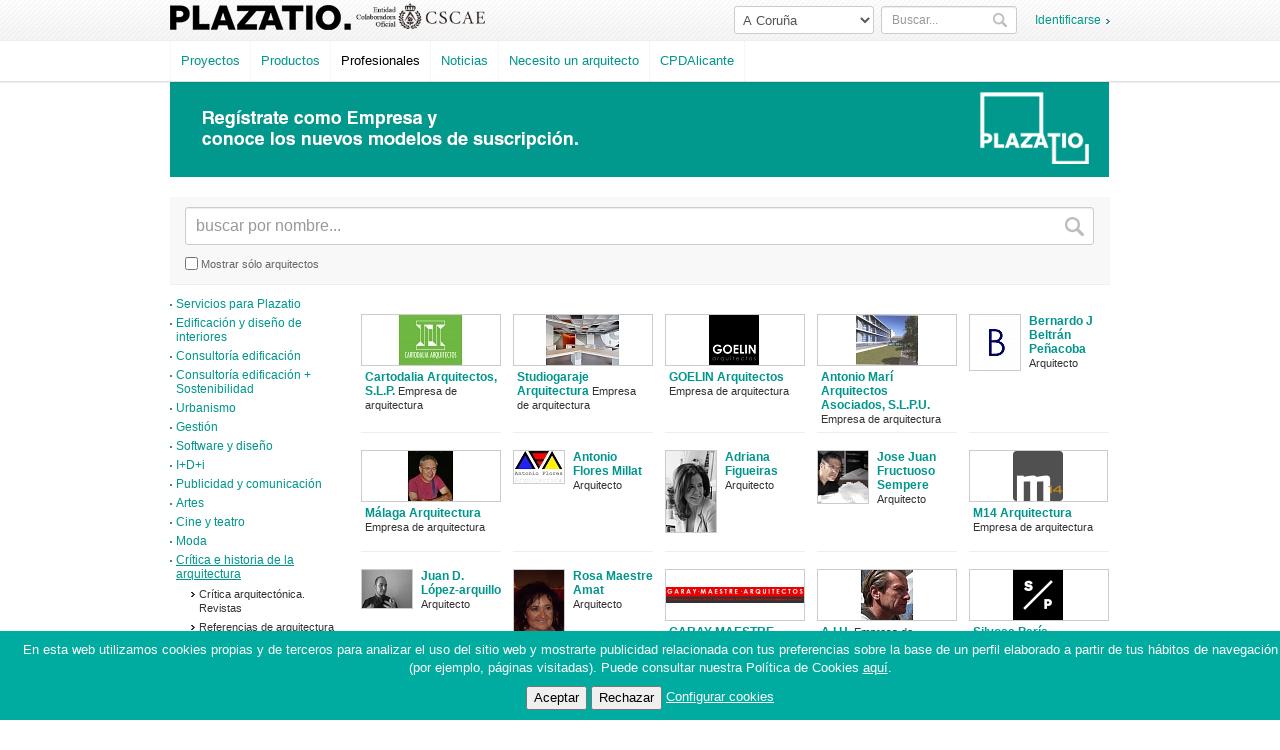

--- FILE ---
content_type: text/html; charset=UTF-8
request_url: https://plazatio.com/es/profesionales/categoria/critica-e-historia-de-la-arquitectura
body_size: 72861
content:
<!DOCTYPE html>
<html lang="es">
<head>

	<!-- ETIQUIETA DE GOOGLE ANALYTICS -->
	<!-- Google tag (gtag.js) -->
	<script async src="https://www.googletagmanager.com/gtag/js?id=G-VM8W974PTB"></script>
	<script>
	window.dataLayer = window.dataLayer || [];
	function gtag(){dataLayer.push(arguments);}
	gtag('js', new Date());

	gtag('config', 'G-VM8W974PTB');
	</script>

	<meta charset="utf-8" />
	<title>Crítica e historia de la arquitectura. Profesionales de la arquitectura. </title>
    <meta name="title" content="Crítica e historia de la arquitectura. Profesionales de la arquitectura. "/>
	<meta name="viewport" content="width=device-width, initial-scale=1.0">
    <meta name="keywords" content="Crítica e historia de la arquitectura, profesionales arquitectura, arquitectura, arquitectos, proyectos de arquitectura, red social arquitectos, comunidad de arquitectos, proyectos construccion, plazatio, CTAA, Colegio Territorial de Arquitectos de Alicante"/>
	<meta name="description" content="Crítica e historia de la arquitectura. Profesionales de la arquitectura." />
	<meta name="author" content="CTAA" />
        <meta name="robots" content="index, follow" />
            <meta property="og:image" content="https://plazatio.com/static/uploads/images/header_logo/logo_plazatio.png" />
        <meta property="og:title" content="Crítica e historia de la arquitectura. Profesionales de la arquitectura."/>
    <meta property="og:url" content="https://plazatio.com/es/profesionales/categoria/critica-e-historia-de-la-arquitectura"/>
    <meta property="og:type" content="article"/>
    <meta property="og:site_name" content="plazatio.com"/>
    <meta property="og:description" content="Crítica e historia de la arquitectura. Profesionales de la arquitectura."/>
    <link rel="image_src" href="https://plazatio.com/static/uploads/images/header_logo/logo_plazatio.png" />
	
		<link href="https://plazatio.com/static/style/css/main.css?time=2026011813" rel="stylesheet" />
    <link href="https://plazatio.com/static/style/css/content.css?time=2026011813" rel="stylesheet" />
    <link href="https://plazatio.com/static/style/css/content_extra.css?time=2026011813" rel="stylesheet" />


    <link href="https://plazatio.com/static/scripts/lib/select2/select2.min.css?time=2026011813" rel="stylesheet" />
	 
	<!--[if lt IE 9]>
	<script src="https://html5shim.googlecode.com/svn/trunk/html5.js"></script>
	<![endif]-->  
	
		<link rel="shortcut icon" href="https://plazatio.com/static/ico/favicon.ico" />
	
		<script src="https://plazatio.com/static/scripts/lib/jquery-1.7.2.min.js"></script>
	<!--<script src="https://code.jquery.com/jquery-3.6.4.min.js"></script>-->
	<script src="https://plazatio.com/static/scripts/lib/bootstrap.min.js"></script>
    <script src="https://plazatio.com/static/scripts/lib/jquery-ui-1.8.20.custom.min.js"></script>
	<script src="https://plazatio.com/static/scripts/lib/jquery.jscrollpane.min.js"></script>
	<script src="https://plazatio.com/static/scripts/lib/jquery.mousewheel.js"></script>
	<script src="https://plazatio.com/static/scripts/lib/jquery.scrollTo.js"></script>
	<link href="https://plazatio.com/static/style/css/jquery.jscrollpane.css" rel="stylesheet" />
    <link href="https://plazatio.com/static/scripts/lib/jquery-ui/css/ui-lightness/jquery-ui-1.8.20.custom.css" rel="stylesheet" />
	<script src="https://plazatio.com/static/scripts/lib/jquery.elastic.source.js"></script>
    <script src="https://plazatio.com/static/scripts/lib/tinymce/jscripts/tiny_mce/tiny_mce.js"></script>
    <script src="https://plazatio.com/static/scripts/lib/ckeditor/ckeditor.js"></script>
    <script src="https://plazatio.com/static/scripts/lib/ckeditor/adapters/jquery.js"></script>
    <script src="https://plazatio.com/static/scripts/lib/swfobject/swfobject.js"></script>
    <script src="https://plazatio.com/static/scripts/lib/jquery.placeholder.js"></script>
    <script src="https://plazatio.com/static/scripts/lib/jquery.placeholder.min.js"></script>
    <script src="https://plazatio.com/static/scripts/lib/select2/select2.min.js"></script>
	
    <script src="https://plazatio.com/static/scripts/tag.js?t=2026011813"></script>
	<script src="https://plazatio.com/static/scripts/general.js?t=2026011813"></script>
    <script src="https://plazatio.com/static/scripts/general_extra.js?t=2026011813"></script>
	<script src="https://plazatio.com/static/scripts/common.js?t=2026011813"></script>
    <script src="https://plazatio.com/static/scripts/follow.js?t=2026011813"></script>
    <script src="https://plazatio.com/static/scripts/like.js?t=2026011813"></script>
    <script src="https://plazatio.com/static/scripts/life.js?t=2026011813"></script>
    <script src="https://plazatio.com/static/scripts/share.js?t=2026011813"></script>
    <script src="https://plazatio.com/static/scripts/delete_post.js?t=2026011813"></script>
    <script src="https://plazatio.com/static/scripts/onscrollend.js?t=2026011813"></script>
    <script src="https://plazatio.com/static/scripts/comments_wall.js?t=2026011813"></script>
    <script src="https://plazatio.com/static/scripts/inbox.js?t=2026011813"></script>
	
	
    <script type="text/javascript">
    var FACEBOOK_APPID = '463263807099423';
    var APP_SCOPE = 'email,read_stream,publish_stream,offline_access,user_location';
    </script>
    <script src="https://plazatio.com/static/scripts/fb_plazatio.js?t=2026011813"></script>
    <script>
        var _plazatio_base_url = 'https://plazatio.com/';
        var _plazatio_fb_id = null;
        var _plazatio_fb_last_invite = null;      
        var _plazatio_logout_url = '';  
        $(function(){
            $('input, textarea').placeholder();
        })            
   </script>

    
    <script type="text/javascript">
    function prettyDate(date_str){
    	var time_formats = [
    	[60, 'En este momento', 'En este momento'], // 60
    	[120, 'hace 1 minuto', '1 minuto a partir de ahora'], // 60*2
    	[3600, 'minutos', 60], // 60*60, 60
    	[7200, 'hace 1 hora', '1 hora a partir de ahora'], // 60*60*2
    	[86400, 'horas', 3600], // 60*60*24, 60*60
    	[172800, 'ayer', 'mañana'], // 60*60*24*2
    	[604800, 'días', 86400], // 60*60*24*7, 60*60*24
    	[1209600, 'en la última semana', 'la próxima semana'], // 60*60*24*7*4*2
    	[2419200, 'semanas', 604800], // 60*60*24*7*4, 60*60*24*7
    	[4838400, 'en el último mes', 'el próximo mes'], // 60*60*24*7*4*2
    	[29030400, 'meses', 2419200], // 60*60*24*7*4*12, 60*60*24*7*4
    	[58060800, 'en el último año', 'el próximo año'], // 60*60*24*7*4*12*2
    	[2903040000, 'años', 29030400], // 60*60*24*7*4*12*100, 60*60*24*7*4*12
    	[5806080000, 'en el último siglo', 'el próximo siglo'], // 60*60*24*7*4*12*100*2
    	[58060800000, 'siglos', 2903040000] // 60*60*24*7*4*12*100*20, 60*60*24*7*4*12*100
    	];
    	var time = ('' + date_str).replace(/-/g,"/").replace(/[TZ]/g," ").replace(/^\s\s*/, '').replace(/\s\s*$/, '');
    	if(time.substr(time.length-4,1)==".") time =time.substr(0,time.length-4);
    	var seconds = (new Date - new Date(time)) / 1000;
        var token = 'hace', list_choice = 1;
    	if (seconds < 0) {
    		seconds = Math.abs(seconds);
    		token = 'a partir de ahora';
    		list_choice = 2;
    	}
    	var i = 0, format;
    	while (format = time_formats[i++])
    		if (seconds < format[0]) {
    			if (typeof format[2] == 'string')
    				return format[list_choice];
    			else
                {
    				if(list_choice == 1)
                        return token + ' ' + Math.floor(seconds / format[2]) + ' ' + format[1] + ' ';
                    else
                        return Math.floor(seconds / format[2]) + ' ' + format[1] + ' ' + token;
                }
    		}
    	return time;
    };
 </script>    
    <script>
    var _base_url = 'https://plazatio.com/';
    var _base_url_lang = 'https://plazatio.com/es/';
    </script>
    
		<link href='https://fonts.googleapis.com/css?family=Tenor+Sans|Libre+Baskerville|Oswald' rel='stylesheet' type='text/css' />
        <script src="https://plazatio.com/static/scripts/lib/fancybox/jquery.fancybox.pack.js"></script>
	<link href="https://plazatio.com/static/scripts/lib/fancybox/jquery.fancybox.css" rel="stylesheet" />
    
    <script type="text/javascript">
    
    function login_with_facebook_header()
    {
        $('#login_with_facebook_header').css('visibility', 'hidden');
        $('#loading-header').css('visibility', 'visible');
        FB.login(afterFBHeaderLogin, {scope:APP_SCOPE});
    }

    
    $(document).ready( function() {  
            	
    });
    </script>

    
    <!--<meta name="apple-itunes-app" content="app-id=1230091685">
    <meta name="google-play-app" content="app-id=com.nitsnets.plazatio">-->

    
    <!--<link rel="stylesheet" href="https://plazatio.com/static/scripts/lib/jquery.smartbanner/jquery.smartbanner.css" type="text/css" media="screen">
    <link rel="apple-touch-icon" href="https://plazatio.com/apple-touch-icon.png">-->
	<!-- Cookie -->
	<script src="https://cdn.jsdelivr.net/npm/js-cookie@3.0.1/dist/js.cookie.min.js"></script>
	
<script>
  // Función para verificar si se ha aceptado el uso de cookies
  function cookiesAceptadas() {
    return Cookies.get('cookiesAceptadas') === 'true';
  }

  // Función para mostrar u ocultar el banner de cookies
  function mostrarOcultarBanner() {
    var banner = document.getElementById('cookie-banner');
    banner.style.display = cookiesAceptadas() ? 'none' : 'block';
  }

  // Función para aceptar las cookies
  function aceptarCookies() {
    Cookies.set('cookiesAceptadas', 'true', { expires: 365 });
    mostrarOcultarBanner();
  }

  // Función para rechazar las cookies
  function rechazarCookies() {
    Cookies.set('cookiesAceptadas', 'false', { expires: 365 });
    mostrarOcultarBanner();
  }

  // Mostrar u ocultar el banner cuando la página se carga
  window.onload = function() {
    mostrarOcultarBanner();
  };
  
</script>
	
</head>

<body>

<!-- Cookie Banner -->
<div id="cookie-banner" style="display: none; position: fixed; bottom: 0; left: 0; width: 100%; padding: 10px; background-color: #00aca0; text-align: center; z-index: 1000;color: #ffffff";>
  <p>En esta web utilizamos cookies propias y de terceros para analizar el uso del sitio web y mostrarte publicidad relacionada con tus preferencias sobre la base de un perfil elaborado a partir de tus hábitos de navegación (por ejemplo, páginas visitadas). Puede consultar nuestra Política de Cookies <a href="#" style="color:#ffffff">aquí</a>.</p>
  <button onclick="aceptarCookies()">Aceptar</button>
  <button onclick="rechazarCookies()">Rechazar</button>
  <a style="color:#ffffff" href="configurar-cookies.html">Configurar cookies</a>
</div>



	<div id="fb-root"></div>
		<div style="height:81px" class="">
    <div class="container-fluid header fixed header-home">
		<div class="container">
			<header>
				<h1 title="Plazatio">
					<a href="https://plazatio.com/es/">
                    						<img src="https://plazatio.com/static/uploads/images/header_logo/logo_ctaa.png" alt="Plazatio" title="Plazatio" />
					</a>
				</h1>
				
				<!--LOGO DEL CSCAE-->
                <img class="logo" src="https://plazatio.com/static/style/img/cscae_logo2x.png" alt="Entidad Colaboradora Oficial del CSCAE" title="Entidad Colaboradora Oficial del CSCAE" >
   				<!--LOGO AON-->
				<!--<a href="https://www.aon.es/profesionales/arquitectos/seguro-de-arquitectos-alicante-aon/" target="_blank">
				<img style="width: 92px; height: 35px; left: 325px; line-height: inherit; position: absolute; top: 2px;" src="https://plazatio.com/static/style/img/aon_logo_negro.png" alt="AON" title="AON"></a>-->
    
	    		             <!-- 2023-10-27 ELIMINAR BOTÓN-->   
            <!--<div id="login-facebook-header" style="float: right;margin:1px 0 0 8px">
  		        <a class="btnbg btn-fb-connect" id="login_with_facebook_header" href="#" onclick="login_with_facebook_header(); return false;" style="margin: 0;">
                  Entrar con Facebook
                </a>
                <img id="loading-header" src="https://plazatio.com/static/style/img/loading.gif" style="visibility:hidden;position:relative;right:100px;top:10px" />
            </div>-->
            
   				<div class="login">
				   <a href="https://plazatio.com/es/login_fancybox?goto=wall">Identificarse</a>
				</div>
                   
	    						
                <script>
                
                    function checkGeneralSearch()
                    {
                        if ($.trim($('#search-text-header').val()) == '')
                            return false;
                        else
                            return true; 
                    }
                    
                    $(function(){
                       $('#id_college').change(function(){
                        if(confirm('Al cambiar de provincia se te redirigira a la Home, ¿desea continuar?'))
                            $.post(_base_url + 'user/user/change_college/' + $(this).val(), function(){
                                document.location.href = _base_url;
                            });
                       }); 
                    });
                
                </script>
                
                <form class="form-inline" action="https://plazatio.com/es/buscar/" method="post" accept-charset="utf-8" onsubmit="return checkGeneralSearch()">
					<input type="text" id="search-text-header" name="search_text" placeholder="Buscar..." class="input-search span2" />
					<button type="submit" class="btn"><i class="icon-search"></i></button>
				</form>
                                <!--<form class="form-inline" method="post" action="#" style="margin-right:10px">-->
				<form class="form-inline" method="post" action="#" style="margin-right:7px">
                    <select name="college" id="id_college" class="span2">                   
                                                <option value="368"  >A Coruña</option>
                                                <option value="369"  >Álava</option>
                                                <option value="370"  >Albacete</option>
                                                <option value="371"  >Alacant</option>
                                                <option value="372"  >Almería</option>
                                                <option value="373"  >Asturias</option>
                                                <option value="374"  >Ávila</option>
                                                <option value="375"  >Badajoz</option>
                                                <option value="376"  >Barcelona</option>
                                                <option value="377"  >Burgos</option>
                                                <option value="378"  >Cáceres</option>
                                                <option value="379"  >Cádiz</option>
                                                <option value="380"  >Cantabria</option>
                                                <option value="381"  >Castellón</option>
                                                <option value="382"  >Ceuta</option>
                                                <option value="383"  >Ciudad Real</option>
                                                <option value="384"  >Córdoba</option>
                                                <option value="385"  >Cuenca</option>
                                                <option value="386"  >Girona</option>
                                                <option value="387"  >Granada</option>
                                                <option value="388"  >Guadalajara</option>
                                                <option value="389"  >Guipúzcoa</option>
                                                <option value="390"  >Huelva</option>
                                                <option value="391"  >Huesca</option>
                                                <option value="392"  >Illes Balears</option>
                                                <option value="393"  >Jaén</option>
                                                <option value="394"  >La Rioja</option>
                                                <option value="395"  >Las Palmas</option>
                                                <option value="396"  >León</option>
                                                <option value="397"  >Lleida</option>
                                                <option value="398"  >Lugo</option>
                                                <option value="399"  >Madrid</option>
                                                <option value="400"  >Málaga</option>
                                                <option value="401"  >Melilla</option>
                                                <option value="402"  >Murcia</option>
                                                <option value="403"  >Navarra</option>
                                                <option value="404"  >Ourense</option>
                                                <option value="405"  >Palencia</option>
                                                <option value="406"  >Pontevedra</option>
                                                <option value="407"  >Salamanca</option>
                                                <option value="408"  >Santa Cruz de Tenerife</option>
                                                <option value="409"  >Segovia</option>
                                                <option value="410"  >Sevilla</option>
                                                <option value="411"  >Soria</option>
                                                <option value="412"  >Tarragona</option>
                                                <option value="413"  >Teruel</option>
                                                <option value="414"  >Toledo</option>
                                                <option value="415"  >València</option>
                                                <option value="416"  >Valladolid</option>
                                                <option value="417"  >Vizcaya</option>
                                                <option value="418"  >Zamora</option>
                                                <option value="419"  >Zaragoza</option>
                                            </select>
                </form>
                			</header>
			
			<div class="nav">
				<ul>
					<li class="with-nav ">
                        <a href="https://plazatio.com/es/proyectos">Proyectos</a>
                                                
                    </li>
					<li class="with-nav ">
                        <a href="https://plazatio.com/es/productos/">Productos</a>
                                                                        <ul class="with-nav-content">
    						                            
                            <li>
    							<span>Alicante</span>
    							                                
                                <ul>
    							    								<li><a href="https://www.plazatio.com/es/productos/buscar/categoria/detalles-constructivos" target="_blank">Detalles constructivos</a></li>
                                    								<li><a href="https://www.plazatio.com/es/productos/buscar/categoria/estructura-particiones-cerramientos-y-cubiertas" target="_blank">Estructura, particiones, cerramientos y cubiertas</a></li>
                                    								<li><a href="https://www.plazatio.com/es/productos/buscar/categoria/catalogo-de-productos" target="_blank">Catálogo de productos</a></li>
                                    								<li><a href="https://www.plazatio.com/es/productos/buscar/categoria/circulacion-y-accesos-puertas-ventanas-y-otros" target="_blank">Circulación y accesos: puertas, ventanas y otros</a></li>
                                    								<li><a href="https://www.plazatio.com/es/productos/buscar/categoria/iluminacion" target="_blank">Iluminación</a></li>
                                    								<li><a href="https://www.plazatio.com/es/productos/buscar/categoria/muebles-y-accesorios" target="_blank">Muebles y accesorios</a></li>
                                    								<li><a href="https://www.plazatio.com/es/productos/buscar/categoria/instalaciones" target="_blank">Instalaciones</a></li>
                                    								<li><a href="https://www.plazatio.com/es/productos/buscar/categoria/revestimientos" target="_blank">Revestimientos</a></li>
                                    								<li><a href="https://www.plazatio.com/es/productos/buscar/categoria/productos-de-uso-general-en-construccion" target="_blank">Productos de uso general en construcción</a></li>
                                    								<li><a href="https://www.plazatio.com/es/productos/buscar/categoria/adornos-y-decoracion-para-interiores" target="_blank">Adornos y decoración para interiores</a></li>
                                    								<li><a href="https://www.plazatio.com/es/productos/buscar/categoria/arte-y-arquitectura" target="_blank">Arte y arquitectura</a></li>
                                    								<li><a href="https://www.plazatio.com/es/productos/buscar/categoria/literatura-y-arquitectura" target="_blank">Literatura y arquitectura</a></li>
                                    								<li><a href="https://www.plazatio.com/es/productos/buscar/categoria/moda-y-arquitectura" target="_blank">Moda y arquitectura</a></li>
                                    							</ul>
                                                                                                                                
    						</li>
                                                                                                                
    					</ul>
                         
                    </li>
					<li class="selected"><a href="https://plazatio.com/es/profesionales">Profesionales</a></li>
					<li class="nobg "><a href="https://plazatio.com/es/noticias">Noticias</a></li>
					<li class="service "><a href="https://plazatio.com/es/solicitar-servicio" class="color-pink" >Necesito un arquitecto</a></li>
                    <li><a href="http://www.cpdalicante.com/" target="_BLANK">CPDAlicante</a></li>
                    				</ul>
			</div>
		</div>
	</div>
    </div>
	
		<div class="container">
		<!--<div class="home-highlight">
			<div class="link">
				<a href="https://plazatio.com/es/registro" class="btn btn-large btn-home-highlight">Regístrate</a>				
			</div>
			<div class="clearfix"></div>			
		</div>-->
		<!--AQUÍ ESTÁ EL BANNER DE REGISTRO-->
		<!--<div style="margin-bottom: 20px"><a href="https://plazatio.com/es/registro"><img src="https://plazatio.com/static/style/img/home-highlight.jpg"></a></div>-->
		<!-- BANNERS DE PORTADA-->	
		<!--<div style="margin-bottom: 20px"><a href="https://www.cpdalicante.com/cursos/masterclass-grupo-puma-con-salmeronlandman-control-y-rehabilitacion-de-sate-en-el-liceo-frances" target="_blank"><img src="https://plazatio.com/static/style/img/8_24MC07_939x96_plazatio.jpg"></a></div>-->		
		<!--<div style="margin-bottom: 20px"><a href="https://www.cpdalicante.com/cursos/visita-a-las-instalaciones-de-onok-lighting-explora-la-innovacion-luminica" target="_blank"><img src="https://plazatio.com/static/style/img/24EP01_939x96.jpg"></a></div>-->
		<!--<div style="margin-bottom: 20px"><a href="https://www.cpdalicante.com/cursos/diseno-y-control-de-envolventes-eficientes-hacia-hogares-sostenibles-y-conectados" target="_blank"><img src="https://plazatio.com/static/style/img/8_24SM02_939x96_plazatio_2.jpg"></a></div>-->		
		<!--<div style="margin-bottom: 20px"><a href="https://www.cpdalicante.com/cursos/construccion-industralizada-con-madera" target="_blank"><img src="https://plazatio.com/static/style/img/08_25MC03_939x96_plazatio.png"></a></div>-->
		<!--<div style="margin-bottom: 20px"><a href="https://www.cpdalicante.com/cursos/experiencia-visita-ceramica-la-escandella" target="_blank"><img src="https://plazatio.com/static/style/img/8_25EP01_939x96_plazatio.png"></a></div>-->
		<!--<div style="margin-bottom: 20px"><a href="https://www.cpdalicante.com/cursos/oficinas-del-presente-espacios-saludables-y-diseno-circular" target="_blank"><img src="https://plazatio.com/static/style/img/939x96_plazatio.png"></a></div>-->
		<!--<div style="margin-bottom: 20px"><a href="https://www.cpdalicante.com/cursos/sostenibilidad-e-innovacion-dominar-las-protecciones-solares-en-la-arquitectura-contemporanea" target="_blank"><img src="https://plazatio.com/static/style/img/08_25MC02_939x96_plazatio.png"></a></div>-->
		<div style="margin-bottom: 20px"><a href="https://arquitectosdealicante.es/area-empresas-packs/" target="_blank"><img src="https://plazatio.com/static/style/img/home-highlight.jpg"></a></div>
		
	</div>
	    
		<div class="container ">



<div class="search">
	<form class="form-inline" action="https://plazatio.com/es/profesionales/buscar/category/408" method="post" accept-charset="utf-8">
		<div class="inputs">
			<input type="text" name="search_text" placeholder="buscar por nombre..." class="input-search" value="" />
			<button type="submit" class="btn btn-magnify"><i class="icon-search"></i></button>
		</div>
		<div class="clearfix"></div>
		
		<div class="more-inputs">
			<label><input type="checkbox" id="search_architect" name="search_architect"  value="1" /> Mostrar sólo arquitectos</label>
		</div>
	</form>
	
    </div><script type="text/javascript">
    /* Variables para la paginacion AJAX*/
    var _url_request = 'https://plazatio.com/user/professional/list_pagination';
    var _post_data = 'category_id=408&text=&is_arquitect=';
    var _container_id = 'professional-list';
    var _total_regs = 86;
    var _num_regs = 50;
    var _page = 50;
    var _per_page = 50;
    var _last_id = 6647;
</script>
<script src="https://plazatio.com/static/scripts/pagination_ajax.js"></script>

<div class="list-items clearfix">
	
	<div class="list-items-left">
        
<ul class="left-nav">
        <li >
        <a href="https://plazatio.com/es/profesionales/categoria/servicios-para-plazatio">Servicios para Plazatio</a>
            </li>
        <li >
        <a href="https://plazatio.com/es/profesionales/categoria/edificacion-y-diseno-de-interiores">Edificación y diseño de interiores</a>
            </li>
        <li >
        <a href="https://plazatio.com/es/profesionales/categoria/consultoria-edificacion">Consultoría edificación</a>
            </li>
        <li >
        <a href="https://plazatio.com/es/profesionales/categoria/consultoria-edificacion-+-sostenibilidad">Consultoría edificación + Sostenibilidad</a>
            </li>
        <li >
        <a href="https://plazatio.com/es/profesionales/categoria/urbanismo">Urbanismo</a>
            </li>
        <li >
        <a href="https://plazatio.com/es/profesionales/categoria/gestion">Gestión</a>
            </li>
        <li >
        <a href="https://plazatio.com/es/profesionales/categoria/software-y-diseno">Software y diseño</a>
            </li>
        <li >
        <a href="https://plazatio.com/es/profesionales/categoria/i+d+i">I+D+i</a>
            </li>
        <li >
        <a href="https://plazatio.com/es/profesionales/categoria/publicidad-y-comunicacion">Publicidad y comunicación</a>
            </li>
        <li >
        <a href="https://plazatio.com/es/profesionales/categoria/artes">Artes</a>
            </li>
        <li >
        <a href="https://plazatio.com/es/profesionales/categoria/cine-y-teatro">Cine y teatro</a>
            </li>
        <li >
        <a href="https://plazatio.com/es/profesionales/categoria/moda">Moda</a>
            </li>
        <li class="selected">
        <a href="https://plazatio.com/es/profesionales/categoria/critica-e-historia-de-la-arquitectura">Crítica e historia de la arquitectura</a>
        
<ul >
        <li >
        <a href="https://plazatio.com/es/profesionales/categoria/critica-arquitectonica-revistas">Crítica arquitectónica. Revistas</a>
            </li>
        <li >
        <a href="https://plazatio.com/es/profesionales/categoria/referencias-de-arquitectura">Referencias de arquitectura</a>
            </li>
        <li >
        <a href="https://plazatio.com/es/profesionales/categoria/visitas-guiadas-de-arquitectura">Visitas guiadas de arquitectura</a>
            </li>
    </ul>
    </li>
        <li >
        <a href="https://plazatio.com/es/profesionales/categoria/administraciones-publicas-y-entidades-oficiales">Administraciones públicas y entidades oficiales</a>
            </li>
        <li >
        <a href="https://plazatio.com/es/profesionales/categoria/internacionalizacion">Internacionalización</a>
            </li>
    </ul>
       		</div>

	<div class="list-items-right list clearfix">
		
		       	 	<div id="professional-list">
	            <div class="professional-row">
    <div class="professional-search professional-company">
	<div class="image">
		<a href="https://plazatio.com/es/profesional/tomas-navarro-rodriguez">
			<img src="https://plazatio.com/static/uploads/images/user/cartodalia-verde-jpg-506c26028df626.38226241_fill_138_50.jpg" alt="Cartodalia Arquitectos, S.L.P." title="Cartodalia Arquitectos, S.L.P."/>		</a>
	</div>
	<div class="info">
		<p>
			<a href="https://plazatio.com/es/profesional/tomas-navarro-rodriguez" class="name">Cartodalia Arquitectos, S.L.P.</a>
			            Empresa de arquitectura		</p>
        	</div>
</div>    <div class="professional-search professional-company">
	<div class="image">
		<a href="https://plazatio.com/es/profesional/jesus-madrid-quesada">
			<img src="https://plazatio.com/static/uploads/images/user/dsc-2580-editar-jpg-59f71544f1ae20.97804556_fill_138_50.jpg" alt="Studiogaraje Arquitectura" title="Studiogaraje Arquitectura"/>		</a>
	</div>
	<div class="info">
		<p>
			<a href="https://plazatio.com/es/profesional/jesus-madrid-quesada" class="name">Studiogaraje Arquitectura</a>
			            Empresa de arquitectura		</p>
        	</div>
</div>    <div class="professional-search professional-company">
	<div class="image">
		<a href="https://plazatio.com/es/profesional/alejandro-sanchez-ortiz">
			<img src="https://plazatio.com/static/uploads/images/user/logo5-jpg-5062ceaf4f4762.81060336_fill_138_50.jpg" alt="GOELIN Arquitectos" title="GOELIN Arquitectos"/>		</a>
	</div>
	<div class="info">
		<p>
			<a href="https://plazatio.com/es/profesional/alejandro-sanchez-ortiz" class="name">GOELIN Arquitectos</a>
			            Empresa de arquitectura		</p>
        	</div>
</div>    <div class="professional-search professional-company">
	<div class="image">
		<a href="https://plazatio.com/es/profesional/antonio-mari-mellado">
			<img src="https://plazatio.com/static/uploads/images/user/foto3_fill_138_50.jpg" alt="Antonio Marí Arquitectos Asociados, S.L.P.U." title="Antonio Marí Arquitectos Asociados, S.L.P.U."/>		</a>
	</div>
	<div class="info">
		<p>
			<a href="https://plazatio.com/es/profesional/antonio-mari-mellado" class="name">Antonio Marí Arquitectos Asociados, S.L.P.U.</a>
			            Empresa de arquitectura		</p>
        	</div>
</div>    <div class="professional-search professional-user ">
	<div class="image">
		<a href="https://plazatio.com/es/profesional/bernardo-j-beltran-penacoba">
            <img src="https://plazatio.com/static/uploads/images/user/b-jpg-590b5a88214139.80061277_fixw_50_50.jpg" alt="Bernardo J Beltrán Peñacoba" title="Bernardo J Beltrán Peñacoba"/>		</a>
	</div>
	<div class="info">
		<p>
			<a href="https://plazatio.com/es/profesional/bernardo-j-beltran-penacoba" class="name">Bernardo J Beltrán Peñacoba</a>
			            Arquitecto		</p>
        	</div>
</div></div>
<div class="clearfix"></div>
<div class="professional-row">
    <div class="professional-search professional-company">
	<div class="image">
		<a href="https://plazatio.com/es/profesional/jose-luis-jiliberto-herrera">
			<img src="https://plazatio.com/static/uploads/images/user/cote-2013-lr-jpg-52503ee6ec4b94.89272736_fill_138_50.jpg" alt="Málaga Arquitectura" title="Málaga Arquitectura"/>		</a>
	</div>
	<div class="info">
		<p>
			<a href="https://plazatio.com/es/profesional/jose-luis-jiliberto-herrera" class="name">Málaga Arquitectura</a>
			            Empresa de arquitectura		</p>
        	</div>
</div>    <div class="professional-search professional-user ">
	<div class="image">
		<a href="https://plazatio.com/es/profesional/antonio-flores-millat">
            <img src="https://plazatio.com/static/uploads/images/user/logo-jpg-5466f164bf3262.44190494_fixw_50_50.jpg" alt="Antonio Flores Millat" title="Antonio Flores Millat"/>		</a>
	</div>
	<div class="info">
		<p>
			<a href="https://plazatio.com/es/profesional/antonio-flores-millat" class="name">Antonio Flores Millat</a>
			            Arquitecto		</p>
        	</div>
</div>    <div class="professional-search professional-user ">
	<div class="image">
		<a href="https://plazatio.com/es/profesional/adriana-figueiras">
            <img src="https://plazatio.com/static/uploads/images/user/para-plazatio-jpg-506056ee00a5c3.50251120_fixw_50_50.jpg" alt="Adriana Figueiras" title="Adriana Figueiras"/>		</a>
	</div>
	<div class="info">
		<p>
			<a href="https://plazatio.com/es/profesional/adriana-figueiras" class="name">Adriana Figueiras</a>
			            Arquitecto		</p>
        	</div>
</div>    <div class="professional-search professional-user ">
	<div class="image">
		<a href="https://plazatio.com/es/profesional/jose-juan-fructuoso-sempere">
            <img src="https://plazatio.com/static/uploads/images/user/foto-perfil-jpg-57fddc1b3f9066.72821501_fixw_50_50.jpg" alt="Jose Juan Fructuoso Sempere" title="Jose Juan Fructuoso Sempere"/>		</a>
	</div>
	<div class="info">
		<p>
			<a href="https://plazatio.com/es/profesional/jose-juan-fructuoso-sempere" class="name">Jose Juan Fructuoso Sempere</a>
			            Arquitecto		</p>
        	</div>
</div>    <div class="professional-search professional-company">
	<div class="image">
		<a href="https://plazatio.com/es/profesional/silvia-n-segura">
			<img src="https://plazatio.com/static/uploads/images/user/li1-png-56a7cb34363618.47140912_fill_138_50.png" alt="M14 Arquitectura" title="M14 Arquitectura"/>		</a>
	</div>
	<div class="info">
		<p>
			<a href="https://plazatio.com/es/profesional/silvia-n-segura" class="name">M14 Arquitectura</a>
			            Empresa de arquitectura		</p>
        	</div>
</div></div>
<div class="clearfix"></div>
<div class="professional-row">
    <div class="professional-search professional-user ">
	<div class="image">
		<a href="https://plazatio.com/es/profesional/juan-d-lopez-arquillo">
            <img src="https://plazatio.com/static/uploads/images/user/foto-lcv-juan-d-lopez-arquillo-corresponsal-jpg-53035c7b5e0433.70029313_fixw_50_50.jpg" alt="Juan D. López-arquillo" title="Juan D. López-arquillo"/>		</a>
	</div>
	<div class="info">
		<p>
			<a href="https://plazatio.com/es/profesional/juan-d-lopez-arquillo" class="name">Juan D. López-arquillo</a>
			            Arquitecto		</p>
        	</div>
</div>    <div class="professional-search professional-user ">
	<div class="image">
		<a href="https://plazatio.com/es/profesional/rosa-maestre-amat">
            <img src="https://plazatio.com/static/uploads/images/user/rosa-1-jpg-5065f50a503090.99034017_fixw_50_50.jpg" alt="Rosa Maestre Amat" title="Rosa Maestre Amat"/>		</a>
	</div>
	<div class="info">
		<p>
			<a href="https://plazatio.com/es/profesional/rosa-maestre-amat" class="name">Rosa Maestre Amat</a>
			            Arquitecto		</p>
        	</div>
</div>    <div class="professional-search professional-company">
	<div class="image">
		<a href="https://plazatio.com/es/profesional/aitor-garay-iniguez-de-gordoa">
			<img src="https://plazatio.com/static/uploads/images/user/imagen-corporativa-2-png-506ac6ccacdee3.84556920_fill_138_50.png" alt="GARAY MAESTRE ARQUITECTOS" title="GARAY MAESTRE ARQUITECTOS"/>		</a>
	</div>
	<div class="info">
		<p>
			<a href="https://plazatio.com/es/profesional/aitor-garay-iniguez-de-gordoa" class="name">GARAY MAESTRE ARQUITECTOS</a>
			            Empresa de arquitectura		</p>
        	</div>
</div>    <div class="professional-search professional-company">
	<div class="image">
		<a href="https://plazatio.com/es/profesional/enrique-talles-cristobal-2">
			<img src="https://plazatio.com/static/uploads/images/user/pzt_user_59cac45c94f999.78523468_fill_138_50.jpg" alt="A.I.H." title="A.I.H."/>		</a>
	</div>
	<div class="info">
		<p>
			<a href="https://plazatio.com/es/profesional/enrique-talles-cristobal-2" class="name">A.I.H.</a>
			            Empresa de arquitectura		</p>
        	</div>
</div>    <div class="professional-search professional-company">
	<div class="image">
		<a href="https://plazatio.com/es/profesional/silvosa-paris-arquitectura">
			<img src="https://plazatio.com/static/uploads/images/user/16-silvosa-paris-avatar-png-5908474e3143a3.37011776_fill_138_50.png" alt="Silvosa París Arquitectura" title="Silvosa París Arquitectura"/>		</a>
	</div>
	<div class="info">
		<p>
			<a href="https://plazatio.com/es/profesional/silvosa-paris-arquitectura" class="name">Silvosa París Arquitectura</a>
			            Empresa de arquitectura		</p>
        	</div>
</div></div>
<div class="clearfix"></div>
<div class="professional-row">
    <div class="professional-search professional-user ">
	<div class="image">
		<a href="https://plazatio.com/es/profesional/gustavo-romero-ferrer">
            <img src="https://plazatio.com/static/uploads/images/user/logo-gustvo-mod-jpg-518bc1b96a1f72.18243961_fixw_50_50.jpg" alt="Gustavo Romero Ferrer" title="Gustavo Romero Ferrer"/>		</a>
	</div>
	<div class="info">
		<p>
			<a href="https://plazatio.com/es/profesional/gustavo-romero-ferrer" class="name">Gustavo Romero Ferrer</a>
			            Arquitecto		</p>
        	</div>
</div>    <div class="professional-search professional-company">
	<div class="image">
		<a href="https://plazatio.com/es/profesional/jose-manuel-ojeda-garcia">
			<img src="https://plazatio.com/static/uploads/images/user/foto-jmog-jpg-63a4523ebbf699.90744040_fill_138_50.jpg" alt="PLANEAMIENTO Y GESTION LOCAL SL" title="PLANEAMIENTO Y GESTION LOCAL SL"/>		</a>
	</div>
	<div class="info">
		<p>
			<a href="https://plazatio.com/es/profesional/jose-manuel-ojeda-garcia" class="name">PLANEAMIENTO Y GESTION LOCAL SL</a>
			            Empresa de arquitectura		</p>
        	</div>
</div>    <div class="professional-search professional-user ">
	<div class="image">
		<a href="https://plazatio.com/es/profesional/andres-martinez-medina">
            <img src="https://plazatio.com/static/uploads/images/user/anonymous_fixw_50_50.jpg" alt="Andrés Martínez-medina" title="Andrés Martínez-medina"/>		</a>
	</div>
	<div class="info">
		<p>
			<a href="https://plazatio.com/es/profesional/andres-martinez-medina" class="name">Andrés Martínez-medina</a>
			            Arquitecto		</p>
        	</div>
</div>    <div class="professional-search professional-user ">
	<div class="image">
		<a href="https://plazatio.com/es/profesional/rodrigo-curras-torres">
            <img src="https://plazatio.com/static/uploads/images/user/anonymous_fixw_50_50.jpg" alt="Rodrigo Currás Torres" title="Rodrigo Currás Torres"/>		</a>
	</div>
	<div class="info">
		<p>
			<a href="https://plazatio.com/es/profesional/rodrigo-curras-torres" class="name">Rodrigo Currás Torres</a>
			            Arquitecto		</p>
        	</div>
</div>    <div class="professional-search professional-company">
	<div class="image">
		<a href="https://plazatio.com/es/profesional/ramon-vieitez-rodriguez">
			<img src="https://plazatio.com/static/uploads/images/user/arquetipos-jpg-507e9371e63183.24400598_fill_138_50.jpg" alt="Arquétipos!" title="Arquétipos!"/>		</a>
	</div>
	<div class="info">
		<p>
			<a href="https://plazatio.com/es/profesional/ramon-vieitez-rodriguez" class="name">Arquétipos!</a>
			            Empresa de arquitectura		</p>
        	</div>
</div></div>
<div class="clearfix"></div>
<div class="professional-row">
    <div class="professional-search professional-user ">
	<div class="image">
		<a href="https://plazatio.com/es/profesional/inigo-esparza-andres">
            <img src="https://plazatio.com/static/uploads/images/user/anonymous_fixw_50_50.jpg" alt="Iñigo Esparza Andrés" title="Iñigo Esparza Andrés"/>		</a>
	</div>
	<div class="info">
		<p>
			<a href="https://plazatio.com/es/profesional/inigo-esparza-andres" class="name">Iñigo Esparza Andrés</a>
			            Arquitecto		</p>
        	</div>
</div>    <div class="professional-search professional-user ">
	<div class="image">
		<a href="https://plazatio.com/es/profesional/anxo-sanchez-gonzalez">
            <img src="https://plazatio.com/static/uploads/images/user/anonymous_fixw_50_50.jpg" alt="Anxo Sánchez González" title="Anxo Sánchez González"/>		</a>
	</div>
	<div class="info">
		<p>
			<a href="https://plazatio.com/es/profesional/anxo-sanchez-gonzalez" class="name">Anxo Sánchez González</a>
			            Arquitecto		</p>
        	</div>
</div>    <div class="professional-search professional-company">
	<div class="image">
		<a href="https://plazatio.com/es/profesional/miguel-angel-campos-perez">
			<img src="https://plazatio.com/static/uploads/images/user/anonymous_fill_138_50.jpg" alt="MC ARQUITECTURA" title="MC ARQUITECTURA"/>		</a>
	</div>
	<div class="info">
		<p>
			<a href="https://plazatio.com/es/profesional/miguel-angel-campos-perez" class="name">MC ARQUITECTURA</a>
			            Empresa de arquitectura		</p>
        	</div>
</div>    <div class="professional-search professional-company">
	<div class="image">
		<a href="https://plazatio.com/es/profesional/miguel-fernandez-valles-2">
			<img src="https://plazatio.com/static/uploads/images/user/okono-perfil-fondo-blanco-jpg-59523b50d477f3.11640670_fill_138_50.jpg" alt="OKONO Studio" title="OKONO Studio"/>		</a>
	</div>
	<div class="info">
		<p>
			<a href="https://plazatio.com/es/profesional/miguel-fernandez-valles-2" class="name">OKONO Studio</a>
			            Empresa de arquitectura		</p>
        	</div>
</div>    <div class="professional-search professional-company">
	<div class="image">
		<a href="https://plazatio.com/es/profesional/jonas-gomez-lara">
			<img src="https://plazatio.com/static/uploads/images/user/anonymous_fill_138_50.jpg" alt="GomezLara" title="GomezLara"/>		</a>
	</div>
	<div class="info">
		<p>
			<a href="https://plazatio.com/es/profesional/jonas-gomez-lara" class="name">GomezLara</a>
			            Empresa de arquitectura		</p>
        	</div>
</div></div>
<div class="clearfix"></div>
<div class="professional-row">
    <div class="professional-search professional-user ">
	<div class="image">
		<a href="https://plazatio.com/es/profesional/jose-francisco-sanchez-argente-del-castillo">
            <img src="https://plazatio.com/static/uploads/images/user/anonymous_fixw_50_50.jpg" alt="José Francisco Sánchez Argente Del Castillo" title="José Francisco Sánchez Argente Del Castillo"/>		</a>
	</div>
	<div class="info">
		<p>
			<a href="https://plazatio.com/es/profesional/jose-francisco-sanchez-argente-del-castillo" class="name">José Francisco Sánchez Argente Del Castillo</a>
			            Arquitecto		</p>
        	</div>
</div>    <div class="professional-search professional-company">
	<div class="image">
		<a href="https://plazatio.com/es/profesional/la-mirateca-estudio-de-arquitectura-contemporanea">
			<img src="https://plazatio.com/static/uploads/images/user/logo-1920x1920-grueso-png-570e5e31af0de3.05195644_fill_138_50.png" alt="LA MIRATECA Estudio S.L." title="LA MIRATECA Estudio S.L."/>		</a>
	</div>
	<div class="info">
		<p>
			<a href="https://plazatio.com/es/profesional/la-mirateca-estudio-de-arquitectura-contemporanea" class="name">LA MIRATECA Estudio S.L.</a>
			            Empresa de arquitectura		</p>
        	</div>
</div>    <div class="professional-search professional-company">
	<div class="image">
		<a href="https://plazatio.com/es/profesional/pedro-garcia-martinez">
			<img src="https://plazatio.com/static/uploads/images/user/imgp2899peq-jpg-54b8f3f12786d2.26076539_fill_138_50.jpg" alt="In-édito Arquitectura" title="In-édito Arquitectura"/>		</a>
	</div>
	<div class="info">
		<p>
			<a href="https://plazatio.com/es/profesional/pedro-garcia-martinez" class="name">In-édito Arquitectura</a>
			            Empresa de arquitectura		</p>
        	</div>
</div>    <div class="professional-search professional-user ">
	<div class="image">
		<a href="https://plazatio.com/es/profesional/jose-luis-rayos-sanchez">
            <img src="https://plazatio.com/static/uploads/images/user/fotocv-jpg-555babc85e62c1.29651616_fixw_50_50.jpg" alt="José Luis Rayos Sánchez" title="José Luis Rayos Sánchez"/>		</a>
	</div>
	<div class="info">
		<p>
			<a href="https://plazatio.com/es/profesional/jose-luis-rayos-sanchez" class="name">José Luis Rayos Sánchez</a>
			            Arquitecto		</p>
        	</div>
</div>    <div class="professional-search professional-user ">
	<div class="image">
		<a href="https://plazatio.com/es/profesional/alejandro-bosqued-navarro">
            <img src="https://plazatio.com/static/uploads/images/user/anonymous_fixw_50_50.jpg" alt="Alejandro Bosqued Navarro" title="Alejandro Bosqued Navarro"/>		</a>
	</div>
	<div class="info">
		<p>
			<a href="https://plazatio.com/es/profesional/alejandro-bosqued-navarro" class="name">Alejandro Bosqued Navarro</a>
			            Arquitecto		</p>
        	</div>
</div></div>
<div class="clearfix"></div>
<div class="professional-row">
    <div class="professional-search professional-user ">
	<div class="image">
		<a href="https://plazatio.com/es/profesional/david-martinez-rodriguez">
            <img src="https://plazatio.com/static/uploads/images/user/anonymous_fixw_50_50.jpg" alt="David Martínez Rodríguez" title="David Martínez Rodríguez"/>		</a>
	</div>
	<div class="info">
		<p>
			<a href="https://plazatio.com/es/profesional/david-martinez-rodriguez" class="name">David Martínez Rodríguez</a>
			            Arquitecto		</p>
        	</div>
</div>    <div class="professional-search professional-company">
	<div class="image">
		<a href="https://plazatio.com/es/profesional/ivan-valero-fernandez">
			<img src="https://plazatio.com/static/uploads/images/user/logo-bandada-jpg-651bd2e29aa5a9.73093582_fill_138_50.jpg" alt="BANDADA" title="BANDADA"/>		</a>
	</div>
	<div class="info">
		<p>
			<a href="https://plazatio.com/es/profesional/ivan-valero-fernandez" class="name">BANDADA</a>
			            Empresa de arquitectura		</p>
        	</div>
</div>    <div class="professional-search professional-user ">
	<div class="image">
		<a href="https://plazatio.com/es/profesional/lvaro-2">
            <img src="https://plazatio.com/static/uploads/images/user/1bf9abb3-a81a-44ff-8aa5-affb066a092d-jpg-5f885921e43e93.20660266_fixw_50_50.jpg" alt="Álvaro García Rodes" title="Álvaro García Rodes"/>		</a>
	</div>
	<div class="info">
		<p>
			<a href="https://plazatio.com/es/profesional/lvaro-2" class="name">Álvaro García Rodes</a>
			            Arquitecto		</p>
        	</div>
</div>    <div class="professional-search professional-user ">
	<div class="image">
		<a href="https://plazatio.com/es/profesional/manuel-cruz">
            <img src="https://plazatio.com/static/uploads/images/user/vegarquitectura-jpg-5e3a9c8f0bce68.67499179_fixw_50_50.jpg" alt="Manuel Cruz Berenguer Arroyo" title="Manuel Cruz Berenguer Arroyo"/>		</a>
	</div>
	<div class="info">
		<p>
			<a href="https://plazatio.com/es/profesional/manuel-cruz" class="name">Manuel Cruz Berenguer Arroyo</a>
			            Arquitecto		</p>
        	</div>
</div>    <div class="professional-search professional-user ">
	<div class="image">
		<a href="https://plazatio.com/es/profesional/carlos-7">
            <img src="https://plazatio.com/static/uploads/images/user/12407481-912871842153418-667204386-a-jpg-58233e183afd30.24863170_fixw_50_50.jpg" alt="Carlos Paternina Die" title="Carlos Paternina Die"/>		</a>
	</div>
	<div class="info">
		<p>
			<a href="https://plazatio.com/es/profesional/carlos-7" class="name">Carlos Paternina Die</a>
			            Arquitecto		</p>
        	</div>
</div></div>
<div class="clearfix"></div>
<div class="professional-row">
    <div class="professional-search professional-company">
	<div class="image">
		<a href="https://plazatio.com/es/profesional/ernesto-correa">
			<img src="https://plazatio.com/static/uploads/images/user/captura-de-pantalla-2017-06-07-a-las-19-54-32-png-593bc9a8d11530.74493773_fill_138_50.png" alt="Xarquitectos" title="Xarquitectos"/>		</a>
	</div>
	<div class="info">
		<p>
			<a href="https://plazatio.com/es/profesional/ernesto-correa" class="name">Xarquitectos</a>
			            Empresa de arquitectura		</p>
        	</div>
</div>    <div class="professional-search professional-user ">
	<div class="image">
		<a href="https://plazatio.com/es/profesional/jose-luis-moreno-delgado">
            <img src="https://plazatio.com/static/uploads/images/user/anonymous_fixw_50_50.jpg" alt="Jose Luis Moreno Delgado" title="Jose Luis Moreno Delgado"/>		</a>
	</div>
	<div class="info">
		<p>
			<a href="https://plazatio.com/es/profesional/jose-luis-moreno-delgado" class="name">Jose Luis Moreno Delgado</a>
			            Arquitecto		</p>
        	</div>
</div>    <div class="professional-search professional-user ">
	<div class="image">
		<a href="https://plazatio.com/es/profesional/jose-manuel-4">
            <img src="https://plazatio.com/static/uploads/images/user/foto-profesionalcopia-jpg-569378dc282148.66695860_fixw_50_50.jpg" alt="Jose Manuel Roman Gragera" title="Jose Manuel Roman Gragera"/>		</a>
	</div>
	<div class="info">
		<p>
			<a href="https://plazatio.com/es/profesional/jose-manuel-4" class="name">Jose Manuel Roman Gragera</a>
			            Arquitecto		</p>
        	</div>
</div>    <div class="professional-search professional-user ">
	<div class="image">
		<a href="https://plazatio.com/es/profesional/trinidad-calaforra">
            <img src="https://plazatio.com/static/uploads/images/user/trinitati-cv-jpg-5654206c10a641.66939904_fixw_50_50.jpg" alt="Trinidad Calaforra" title="Trinidad Calaforra"/>		</a>
	</div>
	<div class="info">
		<p>
			<a href="https://plazatio.com/es/profesional/trinidad-calaforra" class="name">Trinidad Calaforra</a>
			            Arquitecto		</p>
        	</div>
</div>    <div class="professional-search professional-user ">
	<div class="image">
		<a href="https://plazatio.com/es/profesional/carlos-martinez-martinez">
            <img src="https://plazatio.com/static/uploads/images/user/anonymous_fixw_50_50.jpg" alt="Carlos Martínez Martínez" title="Carlos Martínez Martínez"/>		</a>
	</div>
	<div class="info">
		<p>
			<a href="https://plazatio.com/es/profesional/carlos-martinez-martinez" class="name">Carlos Martínez Martínez</a>
			            Arquitecto		</p>
        	</div>
</div></div>
<div class="clearfix"></div>
<div class="professional-row">
    <div class="professional-search professional-company">
	<div class="image">
		<a href="https://plazatio.com/es/profesional/ruben-bodewig">
			<img src="https://plazatio.com/static/uploads/images/user/170217-escalar-logo-cajetines-jpg-58d17c46a7ddc7.93943944_fill_138_50.jpg" alt="ESCALAR - LAboratory Of RAdiCAL ARchitecturES" title="ESCALAR - LAboratory Of RAdiCAL ARchitecturES"/>		</a>
	</div>
	<div class="info">
		<p>
			<a href="https://plazatio.com/es/profesional/ruben-bodewig" class="name">ESCALAR - LAboratory Of RAdiCAL ARchitecturES</a>
			            Empresa de arquitectura		</p>
        	</div>
</div>    <div class="professional-search professional-user ">
	<div class="image">
		<a href="https://plazatio.com/es/profesional/pedro">
            <img src="https://plazatio.com/static/uploads/images/user/anonymous_fixw_50_50.jpg" alt="PEDRO GAMB" title="PEDRO GAMB"/>		</a>
	</div>
	<div class="info">
		<p>
			<a href="https://plazatio.com/es/profesional/pedro" class="name">PEDRO GAMB</a>
			            Arquitecto		</p>
        	</div>
</div>    <div class="professional-search professional-user ">
	<div class="image">
		<a href="https://plazatio.com/es/profesional/vicente-llovera">
            <img src="https://plazatio.com/static/uploads/images/user/foto-perfil-2016-jpg-56b24ae1df7dd3.56205491_fixw_50_50.jpg" alt="Vicente Llovera" title="Vicente Llovera"/>		</a>
	</div>
	<div class="info">
		<p>
			<a href="https://plazatio.com/es/profesional/vicente-llovera" class="name">Vicente Llovera</a>
			            Arquitecto		</p>
        	</div>
</div>    <div class="professional-search professional-user ">
	<div class="image">
		<a href="https://plazatio.com/es/profesional/ana-garcia-sanchez">
            <img src="https://plazatio.com/static/uploads/images/user/logo-jpg-53bb34a07b9ea9.13288283_fixw_50_50.jpg" alt="Ana Garcia Sanchez" title="Ana Garcia Sanchez"/>		</a>
	</div>
	<div class="info">
		<p>
			<a href="https://plazatio.com/es/profesional/ana-garcia-sanchez" class="name">Ana Garcia Sanchez</a>
			            Arquitecto		</p>
        	</div>
</div>    <div class="professional-search professional-user ">
	<div class="image">
		<a href="https://plazatio.com/es/profesional/encarna-alcaide">
            <img src="https://plazatio.com/static/uploads/images/user/anonymous_fixw_50_50.jpg" alt="Encarna Alcaide" title="Encarna Alcaide"/>		</a>
	</div>
	<div class="info">
		<p>
			<a href="https://plazatio.com/es/profesional/encarna-alcaide" class="name">Encarna Alcaide</a>
			            Arquitecto		</p>
        	</div>
</div></div>
<div class="clearfix"></div>
<div class="professional-row">
    <div class="professional-search professional-user ">
	<div class="image">
		<a href="https://plazatio.com/es/profesional/pablo-giner-mira">
            <img src="https://plazatio.com/static/uploads/images/user/foto-pablo-giner-perfil-facebook-jpg-51d57fe8db7f38.92823810_fixw_50_50.jpg" alt="Pablo Giner Mira" title="Pablo Giner Mira"/>		</a>
	</div>
	<div class="info">
		<p>
			<a href="https://plazatio.com/es/profesional/pablo-giner-mira" class="name">Pablo Giner Mira</a>
			            Arquitecto		</p>
        	</div>
</div>    <div class="professional-search professional-user ">
	<div class="image">
		<a href="https://plazatio.com/es/profesional/sergio-jose-rocamora-rodenas">
            <img src="https://plazatio.com/static/uploads/images/user/g8-jpg-54608edeb4d4c3.69145821_fixw_50_50.jpg" alt="SERGIO JOSÉ ROCAMORA RODENAS" title="SERGIO JOSÉ ROCAMORA RODENAS"/>		</a>
	</div>
	<div class="info">
		<p>
			<a href="https://plazatio.com/es/profesional/sergio-jose-rocamora-rodenas" class="name">SERGIO JOSÉ ROCAMORA RODENAS</a>
			            Arquitecto		</p>
        	</div>
</div>    <div class="professional-search professional-user ">
	<div class="image">
		<a href="https://plazatio.com/es/profesional/susana-babiloni-chust">
            <img src="https://plazatio.com/static/uploads/images/user/anonymous_fixw_50_50.jpg" alt="Susana Babiloni Chust" title="Susana Babiloni Chust"/>		</a>
	</div>
	<div class="info">
		<p>
			<a href="https://plazatio.com/es/profesional/susana-babiloni-chust" class="name">Susana Babiloni Chust</a>
			            Arquitecto		</p>
        	</div>
</div>    <div class="professional-search professional-user ">
	<div class="image">
		<a href="https://plazatio.com/es/profesional/ricardo-botella-diaz">
            <img src="https://plazatio.com/static/uploads/images/user/anonymous_fixw_50_50.jpg" alt="Ricardo Botella Diaz" title="Ricardo Botella Diaz"/>		</a>
	</div>
	<div class="info">
		<p>
			<a href="https://plazatio.com/es/profesional/ricardo-botella-diaz" class="name">Ricardo Botella Diaz</a>
			            Arquitecto		</p>
        	</div>
</div>    <div class="professional-search professional-user ">
	<div class="image">
		<a href="https://plazatio.com/es/profesional/antonio-diaz-flores-vives">
            <img src="https://plazatio.com/static/uploads/images/user/fotocarnet-may-12-jpg-50866e0fa9e672.60353995_fixw_50_50.jpg" alt="Antonio Diaz-flores Vives" title="Antonio Diaz-flores Vives"/>		</a>
	</div>
	<div class="info">
		<p>
			<a href="https://plazatio.com/es/profesional/antonio-diaz-flores-vives" class="name">Antonio Diaz-flores Vives</a>
			            Arquitecto		</p>
        	</div>
</div></div>
<div class="clearfix"></div>
	        </div>
        
	        	        <div id="show-more" class="show-more">
	<span style="display: none;">
        <img src="https://plazatio.com/static/style/img/loading.gif" alt="Cargando..." title="Cargando..." />
    </span>
	<a href="https://plazatio.com/es/profesionales/categoria/critica-e-historia-de-la-arquitectura/page/50" title="Ver más">+ Ver más</a>
</div>	        			</div>
	
</div>		<div class="row skills-faqs">
			<div class="span3">
				<div class="faqs-partner">
			 		<p>
						Proyecto promovido por: <br />
						<a href="http://www.ctaa.net/culturayformacion/portada.php" target="_blanc" title="CTAA . Colegio Territorial de Arquitectos de Alicante">
							<img src="https://plazatio.com/static/uploads/images/logos/ctaa-120.jpg" alt="CTAA . Colegio Territorial de Arquitectos de Alicante" />
						</a>
					</p>
				</div>
			</div>
	
			<div class="span3">
				<div class="faqs">
					<h2 class="h2-medium">Para los <span class="color-brown">Ciudadanos</span></h2>
					<ul class="dot-1">
						<li><a href="https://plazatio.com/es/para-ciudadanos#question1">¿Necesitas un arquitecto?</a></li>
						<li><a href="https://plazatio.com/es/para-ciudadanos#question2">¿Buscas un producto para tu edificio?</a></li>
						<li><a href="https://plazatio.com/es/para-ciudadanos#question3">¿Te gusta la arquitectura?</a></li>
						<li><a href="https://plazatio.com/es/para-ciudadanos#question4">¿Quieres poder dejar huella en los lugares de tu vida?</a></li>
					</ul>
				</div>
			</div>
	
			<div class="span3">
				<div class="faqs">
					<h2 class="h2-medium">Para los <span class="color-brown">Arquitectos</span></h2>
					<ul class="dot-1">
						<!--<li><a href="https://plazatio.com/es/para-arquitectos#question1">¿Quieres rentabilizar económicamente la imagen de tus proyectos?</a></li>-->
						<li><a href="https://plazatio.com/es/para-arquitectos#question2">¿Quieres mejorar tus posibilidades de conseguir encargos?</a></li>
						<li><a href="https://plazatio.com/es/para-arquitectos#question3">¿Quieres mejorar la presentación en internet de tu trabajo?</a></li>
						<li><a href="https://plazatio.com/es/para-arquitectos#question5">¿Quieres saber qué ocurre en los lugares que proyectaste?</a></li>
						<li><a href="https://plazatio.com/es/para-arquitectos#question5">¿Quieres estar al día de nuevos proyectos y productos?</a></li>
					</ul>
				</div>
			</div>
	
			<div class="span3">
				<div class="faqs">
					<h2 class="h2-medium">Para las <span class="color-brown">Empresas</span></h2>
					<ul class="dot-1">
						<li><a href="https://plazatio.com/es/para-profesionales#question1">¿Quieres mejorar tus posibilidades de conseguir ventas?</a></li>
						<li><a href="https://plazatio.com/es/para-profesionales#question2">¿Quieres ahorrar en gastos de publicidad?</a></li>
						<li><a href="https://plazatio.com/es/para-profesionales#question3">¿Quieres hacer que los arquitectos y los ciudadanos conozcan tus productos de forma amena e interactiva?</a></li>
						<li><a href="https://plazatio.com/es/para-profesionales#question4">¿Quieres estar más cerca de tus clientes?</a></li>
						<li><a href="https://plazatio.com/es/para-profesionales#question5">¿Quieres ser una empresa especial para Plazatio?</a></li>
					</ul>
				</div>
			</div>
			
			<div class="clearfix"></div>
			
			<div class="span3" style="margin: 0;">
				&nbsp;
			</div>
			
			<div class="span3">
				<p class="faqs textalign-right"><a href="https://plazatio.com/es/para-ciudadanos">+ más información</a></p>
			</div>
			
			<div class="span3">
				<p class="faqs textalign-right"><a href="https://plazatio.com/es/para-arquitectos">+ más información</a></p>
			</div>
			
			<div class="span3">
				<p class="faqs textalign-right"><a href="https://plazatio.com/es/para-profesionales">+ más información</a></p>
			</div>
		</div>

				<div class="schools ">
			<h2 class="h2-small"><span class="color-blue">Colegios asociados</span> a Plazatio</h2>
			<p class="images">
                 
				<a href="http://www.ctaa.net" target="_blank" title="Colegio Territorial de Arquitectos de Alicante">					<img src="https://plazatio.com/static/uploads/images/web_college/ctaa_pzt_default_300_50.jpg" alt="Colegio Territorial de Arquitectos de Alicante" />
				</a>                 
				<a href="http://www.coacv.org/" target="_blank" title="Colegio Territorial de Arquitectos de Castellón">					<img src="https://plazatio.com/static/uploads/images/web_college/ctac_default_300_50.jpg" alt="Colegio Territorial de Arquitectos de Castellón" />
				</a>                 
				<a href="http://www.coacv.org/" target="_blank" title="Colegio Territorial de Arquitectos de Valencia">					<img src="https://plazatio.com/static/uploads/images/web_college/CTAV3_default_300_50.jpg" alt="Colegio Territorial de Arquitectos de Valencia" />
				</a>                 
				<a href="http://www.coacv,org" target="_blank" title="Colegio Oficial de Arquitectos de la Comunidad Valenciana">					<img src="https://plazatio.com/static/uploads/images/web_college/logoabajocoacv1_default_300_50.jpg" alt="Colegio Oficial de Arquitectos de la Comunidad Valenciana" />
				</a>                			</p>
		</div>
        
				<div class="schools schools-last">
			<h2 class="h2-small"><span class="color-pink">Empresas colaboradoras</span> de Plazatio</h2>
			<p class="images">
                				<a href="https://dileoffice.com/" target="_blank" rel="nofollow" title="Dile">					<img src="https://plazatio.com/static/uploads/images/web_college/dile_crop_164_50.jpg" alt="Dile" />
				</a>                				<a href="https://expoequipa.es/" target="_blank" rel="nofollow" title="Finstral">					<img src="https://plazatio.com/static/uploads/images/web_college/finstral_crop_164_50.jpg" alt="Finstral" />
				</a>                				<a href="https://www.fiorantina.com/" target="_blank" rel="nofollow" title="Fiorentina Stone">					<img src="https://plazatio.com/static/uploads/images/web_college/fiorentina_crop_164_50.jpg" alt="Fiorentina Stone" />
				</a>                				<a href="https://www.gibeller.es/" target="_blank" rel="nofollow" title="Gibeller">					<img src="https://plazatio.com/static/uploads/images/web_college/gibeller_crop_164_50.jpg" alt="Gibeller" />
				</a>                				<a href="https://www.mapei.com/es/es/pagina-de-inicio" target="_blank" rel="nofollow" title="Mapei">					<img src="https://plazatio.com/static/uploads/images/web_college/mapei_crop_164_50.jpg" alt="Mapei" />
				</a>                				<a href="https://www.newker.com/" target="_blank" rel="nofollow" title="Newker">					<img src="https://plazatio.com/static/uploads/images/web_college/newker_crop_164_50.jpg" alt="Newker" />
				</a>                				<a href="https://new.abb.com/low-voltage/es/productos/niessen?gad_source=1&gclid=CjwKCAjwkY2qBhBDEiwAoQXK5URHBJFqaG3qfWCRBQD5w2zEmCtMGbDEZjfBwXqmVlM65ElLRp3c9hoCXN4QAvD_BwE" target="_blank" rel="nofollow" title="Niessen">					<img src="https://plazatio.com/static/uploads/images/web_college/niessen_crop_164_50.jpg" alt="Niessen" />
				</a>                				<a href="https://www.porcelanosa.com/" target="_blank" rel="nofollow" title="Porcelanosa">					<img src="https://plazatio.com/static/uploads/images/web_college/porcelanosa_crop_164_50.jpg" alt="Porcelanosa" />
				</a>                				<a href="https://www.rainbird.com/es/eur" target="_blank" rel="nofollow" title="Rainbird">					<img src="https://plazatio.com/static/uploads/images/web_college/rainbird_crop_164_50.jpg" alt="Rainbird" />
				</a>                				<a href="https://www.sidomadera.com/" target="_blank" rel="nofollow" title="Sido">					<img src="https://plazatio.com/static/uploads/images/web_college/sido_crop_164_50.jpg" alt="Sido" />
				</a>                				<a href="https://www.tecnolift.es/" target="_blank" rel="nofollow" title="Tecnolift">					<img src="https://plazatio.com/static/uploads/images/web_college/tecnolift_crop_164_50.jpg" alt="Tecnolift" />
				</a>                				<a href="https://www.grupovalero.com/" target="_blank" rel="nofollow" title="Valero">					<img src="https://plazatio.com/static/uploads/images/web_college/valero_crop_164_50.jpg" alt="Valero" />
				</a>                				<a href="https://www.xal.com/es" target="_blank" rel="nofollow" title="Xal">					<img src="https://plazatio.com/static/uploads/images/web_college/xal_crop_164_50.jpg" alt="Xal" />
				</a>                				<a href="https://www.iberostone.com/" target="_blank" rel="nofollow" title="IberoStone">					<img src="https://plazatio.com/static/uploads/images/web_college/iberoStone_verde_164x501_crop_164_50.jpg" alt="IberoStone" />
				</a>                				<a href="https://hf-d.com/" target="_blank" rel="nofollow" title="Hf Diseños">					<img src="https://plazatio.com/static/uploads/images/web_college/HF_verde_164x50_crop_164_50.jpg" alt="Hf Diseños" />
				</a>                				<a href="https://abcparquet.com/" target="_blank" rel="nofollow" title="ABC">					<img src="https://plazatio.com/static/uploads/images/web_college/Logo-ABC_verde_164x50_crop_164_50.jpg" alt="ABC" />
				</a>                				<a href="https://profesionalcash.com/inicio-3/" target="_blank" rel="nofollow" title="PCA">					<img src="https://plazatio.com/static/uploads/images/web_college/Logo-PCA_verde_164x50_crop_164_50.jpg" alt="PCA" />
				</a>                				<a href="https://www.simonelectric.com/" target="_blank" rel="nofollow" title="SIMON">					<img src="https://plazatio.com/static/uploads/images/web_college/simon_verde_164x50_crop_164_50.jpg" alt="SIMON" />
				</a>                				<a href="https://www.palplastic.es/" target="_blank" rel="nofollow" title="PALPLASTIC">					<img src="https://plazatio.com/static/uploads/images/web_college/PalPlastic_plazatio_crop_164_50.jpg" alt="PALPLASTIC" />
				</a>                				<a href="https://www.laescandella.com/es/" target="_blank" rel="nofollow" title="LAESCANDELLA">					<img src="https://plazatio.com/static/uploads/images/web_college/La_Escandella_plazatio_crop_164_50.jpg" alt="LAESCANDELLA" />
				</a>                				<a href="https://www.cosentino.com/es/" target="_blank" rel="nofollow" title="COSENTINO">					<img src="https://plazatio.com/static/uploads/images/web_college/cosentino_plazatio_crop_164_50.jpg" alt="COSENTINO" />
				</a>                				<a href="https://covertto.es/" target="_blank" rel="nofollow" title="COVERTTO">					<img src="https://plazatio.com/static/uploads/images/web_college/covertto_plazatio_crop_164_50.jpg" alt="COVERTTO" />
				</a>                				<a href="https://freedompoolscenter.es/" target="_blank" rel="nofollow" title="FreeDom">					<img src="https://plazatio.com/static/uploads/images/web_college/LOGOfreedom_pla_crop_164_50.jpg" alt="FreeDom" />
				</a>                				<a href="https://zarservicios.es/" target="_blank" rel="nofollow" title="ZAR">					<img src="https://plazatio.com/static/uploads/images/web_college/zar_pla_crop_164_50.jpg" alt="ZAR" />
				</a>                			</p>
		</div>
        
	</div>

		<footer class="container-fluid">
		<div class="container">
			<div class="row">
				<div class="span5">
					<p class="copyright">
						&copy; <strong>Plazatio</strong> 2026. Todos los derechos reservados.					</p>
		
					<p class="partner">
						Promovido por el <a href="https://www.arquitectosdealicante.es" target="_blanc" title="CTAA . Colegio Territorial de Arquitectos de Alicante"><strong>Colegio Territorial de Arquitectos de Alicante</strong></a>
					</p>
				</div>
	
				<div class="span6">
					<p class="copyright">
						<a href="https://plazatio.com/es/sobre-plazatio">Sobre Plazatio</a> ·
						<a href="https://plazatio.com/es/contacto">Contacto</a> ·
						<a href="https://plazatio.com/es/terminos-condiciones">Aviso legal</a> ·
						<a href="https://plazatio.com/es/politica-privacidad">Política de privacidad</a>
						<a href="https://plazatio.com/es/politica-cookies">Política de cookies</a>
					</p>
				</div>
	
				<div class="span1">
					<p class="pull-right developer"><a href="http://www.nitsnets.com" target="_blank">by <strong>nts</strong></a></p>
				</div>
			</div>
		</div>
	</footer>
	
		<script type="text/javascript" charset="utf-8">
		function showVideoPopup()
		{
            $.fancybox.open({
    			maxWidth 	: 800,
    			maxHeight 	: 500,
    			width		: 800,
    			height		: 500,
                padding     : 50,
    			type		: 'iframe',
    			fitToView 	: false,
    			autoSize 	: false,
    			closeClick 	: false,
                href: 'https://plazatio.com/es/video-supertag'
    		});
            
		}
        
        $(document).ready(function(){
            if(window.location.hash == '#supertags')
                showVideoPopup();
            
            $('.fancy-photos').fancybox();
            
            $('#add-life-youtube').fancybox({
    			maxWidth 	: 800,
    			maxHeight 	: 500,
    			width		: 800,
    			height		: 500,
                padding     : 50,
    			type		: 'iframe',
    			fitToView 	: false,
    			autoSize 	: false,
    			closeClick 	: false,
                href: 'https://plazatio.com/es/video-supertag'
    		});
            
        });
	</script>
	<div style="display: none;">
		<a id="add-life-youtube" href="">Ver vídeo de Youtube</a>
	</div>
    
    <div class="hide">
        <a href="#" class="add-tag-ok-link">add</a>
        <span id="tag-position" data-position-x="" data-position-y=""></span>
    </div>

		<div id="top">
		<a href="#">
			<img src="https://plazatio.com/static/style/img/top.png" alt="Top" title="Top" />
		</a>
	</div>
	
		<div class="projects-overlay">
		<div class="projects-overlay-content">
			
		</div>
	</div>
     
    	
	<!--
    <script type='text/javascript'>
        (function() { 
            window.___fourSq = {};
            var s = document.createElement('script');
            s.type = 'text/javascript';
            s.src = 'https://platform.foursquare.com/js/widgets.js';
            s.async = true;
            var ph = document.getElementsByTagName('script')[0];
            ph.parentNode.insertBefore(s, ph);
        })();
    </script>
	-->
    
    <script type="text/javascript">      
        initFB(false, _plazatio_fb_id != null);
        //initFB(false, _swaapping_fb_id != null);
    
        (function() {
            var e = document.createElement('script');
                e.type = 'text/javascript';
                e.src = document.location.protocol + '//connect.facebook.net/es_ES/all.js';
                e.async = true;
            document.getElementById('fb-root').appendChild(e);
        }());    
    </script>


	<!--
    <script src="https://plazatio.com/static/scripts/lib/jquery.smartbanner/jquery.smartbanner.js"></script>
    <script type="text/javascript">
      $(function() { 


      	$.smartbanner({
      		  title: 'Plazatio APP', // What the title of the app should be in the banner (defaults to <title>)
			  author: null, // What the author of the app should be in the banner (defaults to <meta name="author"> or hostname)
			  price: 'GRATIS', // Price of the app
			  appStoreLanguage: 'es', // Language code for App Store
			  inAppStore: 'En la APP Store', // Text of price for iOS
			  inGooglePlay: 'En Google Play', // Text of price for Android
			  daysHidden: 0,
			  button: 'VER', 
			  layer: true}

      		); } )
		
    </script>
    -->
    
	    <script type="text/javascript">
    
      var _gaq = _gaq || [];
      _gaq.push(['_setAccount', 'UA-34784392-1']);
      _gaq.push(['_setDomainName', 'plazatio.com']);
      _gaq.push(['_trackPageview']);
    
      (function() {
        var ga = document.createElement('script'); ga.type = 'text/javascript'; ga.async = true;
        ga.src = ('https:' == document.location.protocol ? 'https://ssl' : 'http://www') + '.google-analytics.com/ga.js';
        var s = document.getElementsByTagName('script')[0]; s.parentNode.insertBefore(ga, s);
      })();
    
    </script>
    


   
</body>
</html>

--- FILE ---
content_type: text/css
request_url: https://plazatio.com/static/style/css/content.css?time=2026011813
body_size: 147167
content:
/* 
    Document   : content
    Description:
        Estilos principales de la web
*/

/* -----------------------------------------------------------------------------
 * ELEMENTOS BÁSICOS
 * -----------------------------------------------------------------------------
 */

/* --------------------------------------
 * Body, html
 * --------------------------------------
 */
/*body, html { font: normal 11px/14px 'Helvetica Neue', Helvetica, Arial, sans-serif; }*/
body, html { font: normal 11px/14px;font-family:Arial, sans-serif; }
	
/* --------------------------------------
 * Titulares
 * --------------------------------------
 */
h1 { line-height: inherit; }
/*h2 { font-family: 'Tenor Sans', Arial, sans-serif; font-size: 30px; font-weight: 400; line-height: 34px; }
h3 { font-family: 'Tenor Sans', Arial, sans-serif; font-size: 15px; font-weight: 400; line-height: 20px; }
h4 { font-family: 'Tenor Sans', Arial, sans-serif; font-size: 15px; font-weight: 400; line-height: 18px; padding: 0 0 5px; }*/

<!--h2 { font-family:  Arial, sans-serif; font-size: 30px; font-weight: 400; line-height: 34px; }-->
h2 { font-family:  Arial, sans-serif; font-size: 20px; font-weight: 400; line-height: 34px; }
h3 { font-family:  Arial, sans-serif; font-size: 15px; font-weight: 400; line-height: 20px; }
h4 { font-family:  Arial, sans-serif; font-size: 15px; font-weight: 400; line-height: 18px; padding: 0 0 5px; }
h5 {  }
h6 {  }

.h2-biggest 	{ font-size: 32px; margin-bottom: 12px; line-height: 35px; }
.h2-big 	{ font-size: 25px; margin-bottom: 10px; line-height: 28px; }
.h2-medium 	{ font-size: 18px; margin-bottom: 5px; }
.h2-small  	{ font-size: 15px; margin-bottom: 5px; }
h2 a, h4 a 	{ text-decoration: none; }
h2 a:hover, h4 a:hover { text-decoration: none; }

.border-solid-1 { border-bottom: 1px solid #eee; padding-bottom: 4px; }
.border-lines1 { background: url('../img/lines-2.png') repeat-x left bottom; margin-bottom: 12px; padding-bottom: 5px; }
/*.box-grey1 { background: #f8f8f8; border-bottom: 1px solid #eee; color: #333; float: none; font-family: 'Tenor Sans', Arial, sans-serif; font-size: 15px; font-weight: 400; padding: 10px; }*/
.box-grey1 { background: #f8f8f8; border-bottom: 1px solid #eee; color: #333; float: none; font-family: Arial, sans-serif; font-size: 15px; font-weight: 400; padding: 10px; }
/*.box-grey1-margin { background: #f8f8f8; border-bottom: 1px solid #eee; color: #333; float: none; font-family: 'Tenor Sans', Arial, sans-serif; font-size: 15px; font-weight: 400; margin-bottom: 20px; padding: 10px; }*/
.box-grey1-margin { background: #f8f8f8; border-bottom: 1px solid #eee; color: #333; float: none; font-family: Arial, sans-serif; font-size: 15px; font-weight: 400; margin-bottom: 20px; padding: 10px; }
/*.border-dotted1 { border-bottom: 1px dotted #EEEEEE; color: #5B839D; font-family: Arial; font-size: 12px; font-weight: bold; line-height: 15px; margin-bottom: 8px; padding-bottom: 2px; }*/
.border-dotted1 { border-bottom: 1px dotted #EEEEEE; color: #00968c; font-family: Arial; font-size: 12px; font-weight: bold; line-height: 15px; margin-bottom: 8px; padding-bottom: 2px; }
.box-grey2 { background: #f8f8f8; border-bottom: 1px solid #eee; color: #777; float: none; font-family: Arial; font-size: 11px; font-weight: bold; line-height: 14px; margin: 0 0 10px; padding: 8px 8px 5px; }
	/*.box-grey2 span { color: #5b839d; }*/
	.box-grey2 span { color: #00968c; }

.textalign-center { text-align: center; }	
.textalign-right { text-align: right; }



/*invitar amigos*/
/*.already-sent{font-weight: bold; color: #797A70 !important; font-size: 13px}*/
.already-sent{font-weight: bold; color: #00968c !important; font-size: 13px}
.contact-list .scrollable {
    height: 500px;
    padding: 10px;
    overflow-y: scroll;
    position: relative;
}
.contact-list .list-result li {
    /*border-bottom: 1px dotted #797A70;*/
	border-bottom: 1px dotted #00aca0;
    margin-right: 15px;
    padding: 11px 0;
    position: relative;
}
.marginright12 {
    margin-right: 12px;
}
.separator_invite {
    /*border-bottom: 1px dotted #797A70;*/
	border-bottom: 1px dotted #00aca0;
    margin: 0 0 12px;
    padding: 0 0 12px;
}

.form-xxlarge {
    width: 480px;
}
.main .provider {
    margin-top: 25px;
}



/* providers (search friends) */
.invite-provider { margin:20px 0; }
.invite-provider .gtitle { font-weight:normal; }
.providers a{text-decoration: none; font-size: 13px;}
.providers .btn-prov { display:block; height:28px; width:87px; background:url("../img/providers-btns.png"); padding:12px 0 0 50px; line-height:1; color:#fff; }
.providers .btn-prov:hover { text-decoration:none; }
.providers .btn-fb { background-position:0 0; }
.providers .btn-li { background-position:0 -40px; }
.providers .btn-tw { background-position:0 -80px; }
.providers .btn-gp { background-position:0 -120px; }
/*.providers .btn-gm { background-position:0 -160px; color:#595959; }*/
.providers .btn-gm { background-position:0 -160px; color:#00968c; }
.providers .btn-ym { background-position:0 -200px; color:#fece3f; }
/*.providers .btn-ht { background-position:0 -240px; color:#4b6f85; }*/
.providers .btn-ht { background-position:0 -240px; color:#00998e; }
.providers .btn-fb:hover { background-position:100% 0; }
.providers .btn-li:hover { background-position:100% -40px; }
.providers .btn-tw:hover { background-position:100% -80px; }
.providers .btn-gp:hover { background-position:100% -120px; }
.providers .btn-gm:hover { background-position:100% -160px; }
.providers .btn-ym:hover { background-position:100% -200px; }
.providers .btn-ht:hover { background-position:100% -240px; }

.facepile { width:300px; margin: 0 auto; min-height: 72px;}

.providers li { margin:13px 0; }
/*.providers .prov-separator { border-top:1px dotted #70716a; padding:15px 0 0; }*/
.providers .prov-separator { border-top:1px dotted #00998e; padding:15px 0 0; }
.providers .prov-separator p { line-height:1; margin-bottom:8px; }



/* --------------------------------------
 * Enlaces
 * --------------------------------------
 */
/*a { color: #5b839d; outline: 0; text-decoration: underline; }*/
a { color: #00968c; outline: 0; text-decoration: underline; }
a:hover, a.color-pink:hover, a.color-blue:hover, a.color-brown:hover { color: #333; }
/*a.color-pink 	{ color: #cf4c73; }*/
a.color-pink 	{ color: #00968c; }
/*a.color-blue 	{ color: #5b839d; }*/
a.color-blue 	{ color: #00968c; }
/*a.color-brown 	{ color: #897a6e; }*/
a.color-brown 	{ color: #00998e; }
a.color-black 	{ color: #333; }
/*a.color-black:hover 	{ color: #5b839d; }*/
a.color-black:hover 	{ color: #00968c; }
.images a		{ text-decoration: none; }
.images a.underline { text-decoration: underline; }
a.btn			{ text-decoration: none; }
a.plus { background: url('../img/icons/plus-1.png') no-repeat 0 4px; padding-left: 11px; }
a.minus { background: url('../img/icons/minus-1.png') no-repeat 0 4px; padding-left: 11px; }
a.a-projects { background: url('../img/icons/project-1.png') no-repeat 0 1px; padding: 1px 5px 1px 15px; text-decoration: none; }
a.a-downloads { background: url('../img/icons/download-1.png') no-repeat 0 2px; padding: 1px 5px 1px 12px; text-decoration: none; }
a.a-product { background: url('../img/icons/product-1.png') no-repeat 0 3px; padding: 1px 5px 1px 14px; text-decoration: none; }
/*a.a-files { background: url('../img/icons/file-1.png') no-repeat 0 1px; color: #897a6e; padding: 1px 5px 1px 15px; text-decoration: none; }*/
a.a-files { background: url('../img/icons/file-1.png') no-repeat 0 1px; color: #00968c; padding: 1px 5px 1px 15px; text-decoration: none; }
a.a-life { background: url('../img/icons/life-1.png') no-repeat 0 0px; padding: 1px 5px 1px 17px; text-decoration: none; }
a.a-user { background: url('../img/icons/user-1.png') no-repeat 0 2px; padding: 1px 5px 1px 16px; text-decoration: none; }
a.a-comment { background: url('../img/icons/comment-1.png') no-repeat 0 0px; padding: 0 5px 0 15px; text-decoration: none; }
/*a.a-favourite { background: url('../img/icons/heart-1.png') no-repeat 0 3px; color: #cf4c73; padding: 0 5px 0 15px; text-decoration: none; }*/
a.a-favourite { background: url('../img/icons/heart-1.png') no-repeat 0 3px; color: #00968e; padding: 0 5px 0 15px; text-decoration: none; }
a.a-favourite-on { background: url('../img/icons/heart-2.png') no-repeat 0 3px; }
a.a-like { background: url('../img/icons/hand-1.png') no-repeat 0 2px; padding: 0 5px 0 16px; text-decoration: none; }
/*a.a-total { color: #897a6e; font-size: 10px; float: left; line-height: 12px; padding: 0 2px; text-align: center; text-decoration: none; width: 50px;}*/
a.a-total { color: #00968c; font-size: 10px; float: left; line-height: 12px; padding: 0 2px; text-align: center; text-decoration: none; width: 50px;}
	a.a-total span { font-size: 14px; font-weight: bold; }
	a.a-total:hover, .block a.a-total:hover { text-decoration: none; }
	.block a.a-total { padding: 0 0 0 5px; }
a.a-social-icon { text-decoration: none; }
a.a-social-icon:hover { text-decoration: none; }
a.a-social-icon img { border: none !important; }
a.a-new-life { font-size: 11px; font-weight: bold; }
a.a-new-life-big { font-size: 13px; font-weight: bold; width: 155px;}
	a.a-new-life-big.btn-large i { margin-right: 3px; margin-top: 0; }
a.a-new-life-medium { font-size: 12px; font-weight: bold;  width: 136px; }
	a.a-new-life-medium.btn-large i { margin-right: 3px; margin-top: 0; }
a.a-alert { background: url('../img/icons/alert-1.png') no-repeat 1px 2px; color: #333; padding: 0 5px 0 10px; text-decoration: none; }

a.a-projects:hover,
a.a-downloads:hover,
a.a-product:hover,
a.a-files:hover,
a.a-life:hover,
a.a-user:hover,
a.a-comment:hover,
a.a-favourite:hover,
a.a-like:hover,
a.a-total:hover,
a.a-alert:hover { color: #333; text-decoration: underline; }

.info p a:last-child { padding-right: 0; }

.checkout .btn { font-size: 12px; font-weight: bold; }
.checkout .btn i { margin-right: 4px; }

a.view-template { background: url('../img/icons/view-item-new.png') no-repeat 0 0; display: none; height: 21px; position: absolute; right: 7px; text-indent: -9999px; top: 13px; width: 25px; }
a.view-template:hover { background-image: url('../img/icons/view-item-f2-new.png'); }
.project-search-mini-2 a.view-template { right: 8px; }
.professional-user a.view-template { right: -2px; top: 4px; }
.professional-company a.view-template { right: -2px; top: 4px; }
.document-search-mini a.view-template { right: -2px; top: 4px; }

a.view-template-text, .info p a.view-template-text:last-child { background: url('../img/icons/arrow-1.png') no-repeat right 5px; display: none; padding-right: 8px; }

a.down { background: url('../img/icons/down-1.png') no-repeat right 6px; padding: 0 9px 0 0; text-decoration: none; }
a.up { background: url('../img/icons/up-1.png') no-repeat right 6px; padding: 0 9px 0 0; text-decoration: none; }
	a.down:hover, a.up:hover { text-decoration: underline; }

a.delete-link { color: #ccc; font-size: 15px; font-weight: bold; line-height: 17px; text-decoration: none; }
/*a.delete-link:hover { color: #CF4C73; text-decoration: none; }*/
a.delete-link:hover { color: #00968e; text-decoration: none; }
.a-delete { color: #ccc; }
/*.a-delete:hover { color: #CF4C73; }*/
.a-delete:hover { color: #00968e; }
.a-back { background: url('../img/icons/arrow-1-left.png') no-repeat 0 5px; padding: 0 0 0 9px; }

/*.download-cv { font: normal 11px/14px 'Helvetica Neue', Helvetica, Arial, sans-serif; text-decoration: none; }
.btn-on-title { font: normal 11px/14px 'Helvetica Neue', Helvetica, Arial, sans-serif; margin: -6px 0 0; }*/
.download-cv { font: normal 11px/14px;font-family: Arial, sans-serif; text-decoration: none; }
.btn-on-title { font: normal 11px/14px;font-family: Arial, sans-serif; margin: -6px 0 0; }
/* --------------------------------------
 * Textos
 * --------------------------------------
 */
p 			{ font-size: inherit; line-height: inherit; }
address		{ line-height: 13px; margin-bottom: 10px; }
	address a { word-wrap: break-word; }
/*blockquote  { color: #897A6E; font-size: 18px; line-height: 20px; }*/
blockquote  { color: #00968c; font-size: 18px; line-height: 20px; }
label { font-size: 11px; }
/*.color-pink 	{ color: #cf4c73; }*/
.color-pink 	{ color: #000000; }
/*.color-blue 	{ color: #5b839d; }*/
.color-blue 	{ color: #00968c; }
/*.color-brown 	{ color: #897a6e; }*/
.color-brown 	{ color: #00968c; }
/*.color-green 	{ color: #679d5b; }*/
.color-green 	{ color: #00aca0; }
/*.color-red 	    { color: #C40000; }*/
.color-red 	    { color: #00998e; }
.badge { padding-left: 6px; padding-right: 6px; }
.date { color: #777; font-size: 10px; }
.line-2-bottom	 { background: url('../img/lines-2.png') repeat-x left bottom; margin-bottom: 8px; padding: 0 0 17px; }
/*span.a-downloads { background: url('../img/icons/download-1.png') no-repeat 0 3px; color: #5b839d; padding: 1px 5px 1px 12px; }*/
span.a-downloads { background: url('../img/icons/download-1.png') no-repeat 0 3px; color: #00968c; padding: 1px 5px 1px 12px; }
span.clearfix { display: block; }
/*.price { color: #CF4C73; font-size: 14px; font-weight: bold; }*/
.price { color: #00968e; font-size: 14px; font-weight: bold; }
.cursor-pointer { cursor: pointer; }
.small { font-size: 10px; line-height: 12px; }
.medium { color: #666; font-size: 11px; line-height: 14px; padding-bottom: 16px; }
.help-comment { color: #777; display: none; padding-left: 3px; }
.form-white { background: url('../img/lines-1.png') repeat 0 0; border-bottom: 1px solid #eee; padding: 10px; }
	.form-white input, .form-white select { margin-right: 5px; }
.eco { background: url('../img/icons/leaf.png') no-repeat 0 0; color: #55a232; display: block; padding: 2px 0 0 17px; }
.cursorpointer { cursor: pointer; }
.fiscal-address { background: url('../img/lines-1.png') repeat 0 0; margin: 0 19px 20px; padding: 10px 15px; }
#availability_text { font-size: 12px; }

.font-size-12 { font-size: 12px; line-height: 15px; }

/* --------------------------------------
 * Imágenes
 * --------------------------------------
 */
img.border 	{ border: 1px solid #ddd; padding: 4px; }
.images img { margin-right: 20px;}
.icon-magic-wand { background: url('../img/icons/magic-wand-1.png') no-repeat 0 0; height: 17px; margin-top: -2px; width: 21px; }
.new { position: absolute; right: -2px; top: 4px; }
img.file { position:absolute; right: 4px; top: 3px; }
.project .bullet img.file { right: -2px; }
.leaf { bottom: 0; cursor: pointer; position: absolute; right: 0; }
.product-info-top .leaf { bottom: auto; right: 5px; top: 28px; }
.border-img img { border: 1px solid #ccc; }
.schools .images a img { margin-bottom:20px }

/* --------------------------------------
 * Tables
 * --------------------------------------
 */	

/* --------------------------------------
 * Lists
 * --------------------------------------
 */
ul.dot-1 { list-style: none; margin: 0 0 15px; }
	ul.dot-1 li { background: url('../img/dot-1.png') no-repeat 0 7px; line-height: 16px; padding: 0 0 6px 9px; }
ul.no-style, ul.no-style ul { list-style: none; margin: 0; }
	ul.no-style li, ul.no-style ul li { line-height: 15px; padding: 0; }
ul.inline { }
	ul.inline li { display: inline; }
ul.arrow-1 { list-style: none; margin: 0 0 5px; padding: 0; }
	ul.arrow-1 li { background: url('../img/icons/arrow-1.png') no-repeat 0 5px; line-height: 14px; padding: 0 0 5px 10px; }
.pagination { font-size: 12px; margin-bottom: 30px; margin-top: 0; }
	.pagination ul { -webkit-box-shadow: none; box-shadow: none; }

/* --------------------------------------
 * Boxes
 * --------------------------------------
 */
.container { padding: 0 20px; }
.banner { margin: 0 0 50px; position: relative; }
	.user-template .banner { margin: 0 0 20px; }
.list-items .banner { margin: 0 0 30px; }
.container-no-home { margin-top: 30px; }
.container-fluid { padding: 0; }
.well { background: #f8f8f8; border-color: #eee; padding: 20px 20px 13px; }
.search { margin-bottom: 12px; }
	.search form { background: #f8f8f8; border-bottom: 1px solid #eee; margin-bottom: 0; padding: 10px 15px 6px; }
	.search form a { font-size: 11px; }
	.search form .input-search { height: 28px; font-size: 16px; padding-left: 10px; padding-right: 40px; width: 857px; }
	.search form .btn-magnify { background: none; border: none; height: 33px; position: absolute; right: 0; top: 2px; -webkit-border-radius: 0px 3px 3px 0px; border-radius: 0px 3px 3px 0px; -webkit-box-shadow: none; box-shadow: none; }
	.search form .btn-magnify .icon-search { background: url('../img/icons/zoom-1.png') no-repeat 0 0; height: 19px; width: 19px; }
	.search div.inputs { float: left; padding: 0 0 4px; position: relative; }
	.search div.more-inputs { padding-top: 6px; }
	.search form input[type="checkbox"] { float: left; margin: 2px 5px 0 0; }
	.search form label { color: #666; /*display: inline;*/ padding-right: 12px; }/*comentado por isidro pq rompia los desplegables del buscador avanzado*/
	.search form label input[type="checkbox"] { float: none; margin: -3px 0 0; }
	.search-form-checkbox { float: none; display: inline; padding-left: 0px; line-height: 12px; padding-top: 2px; padding-bottom: 3px; }
	.more-search {  }
	.search-profile form { padding-left: 10px; }
	
	.search-results { border-bottom: 1px solid #eee; margin-bottom: 15px; padding: 6px 15px 6px; }
	.search-results .results { float: left; }
		.search-results .results .number { font-size: 15px; line-height: 24px; }
		.search-results .results-products { background: url('../img/icons/product-1.png') no-repeat 0 8px; font-size: 11px; padding-left: 15px; }
		.search-results .results-users { background: url('../img/icons/user-1.png') no-repeat 0 6px; font-size: 11px; padding-left: 15px; }
		.search-results .results-projects { background: url('../img/icons/project-1.png') no-repeat 0 6px; font-size: 11px; padding-left: 15px; }
		.search-results .results-documents { background: url('../img/icons/file-2.png') no-repeat 0 6px; font-size: 11px; padding-left: 15px; }
		.search-results .results-products .number, .search-results .results-users .number, .search-results .results-projects .number, .search-results .results-documents .number { font-size: 12px; }
	.search-results .view-map { float: right; padding-top: 4px; }
		.search-results .view-map a { background: url('../img/icons/pin-1.png') no-repeat 0 0; padding: 3px 0 3px 23px; text-decoration: none; }
		.search-results .view-map a:hover { text-decoration: underline; }
	.search-results .view-list { float: right; padding-top: 4px; }
		.search-results .view-list a { background: url('../img/icons/list-1.png') no-repeat 0 0; padding: 3px 0 3px 23px; text-decoration: none; }
		.search-results .view-list a:hover { text-decoration: underline; }
	
	.search-results-list { background: url('../img/project-header.png') repeat-x left bottom; border: none; font-size: 12px; padding: 0 0 7px; }
	
	.order-by { color: #999; float: right; font-size: 11px; line-height: 24px; }
		.order-by a { margin: 0 5px; text-decoration: none; }
		.order-by a:hover { text-decoration: underline; }

.bc { border-bottom: 1px solid #eee; border-top: 1px solid #eee; color: #777; font-size: 11px; margin: 0 0 30px; padding: 10px 0; }
	.bc a { background: url('../img/icons/arrow-1.png') no-repeat right 5px; margin-left: 5px; padding-right: 13px; text-decoration: none; }
	.bc a:hover { text-decoration: underline; }
	.bc span { font-weight: bold; padding-left: 5px; }
	.search .bc { border: 0; margin: 0; padding: 0; }
	.search .bc a { background-position: 1px 5px; padding-left: 13px; padding-right: 0; }
	
/*.show-more a, .show-more span { background: #f8f8f8; border: 1px solid #eee; color: #5b839d; display: block; font-size: 12px; margin: 0 0 50px; padding: 10px; text-align: center; text-decoration: none; text-transform: lowercase; }*/
.show-more a, .show-more span { background: #f8f8f8; border: 1px solid #eee; color: #00968c; display: block; font-size: 12px; margin: 0 0 50px; padding: 10px; text-align: center; text-decoration: none; text-transform: lowercase; }
.show-more a:hover { color: #333; }

.more-search-form { display: none; padding: 5px 0 0 }
.select-checkbox { background: #fff; border: 1px solid #ccc; float: left; height: 18px; margin: 5px 10px 5px 0; padding: 4px 10px; position: relative; width: 155px; -webkit-border-radius: 3px; border-radius: 3px; } 
	.select-checkbox .title { background: url('../img/select-checkbox.png') no-repeat right center; color: #777; cursor: pointer; display: block; font-size: 12px; height: 18px; line-height: 18px; padding-right: 10px; overflow: hidden; }
	.select-checkbox .content { background: #fff; border: 1px solid #ccc; border-top: none; display: none; left: -1px; padding: 4px 10px 8px; position: absolute; top: 25px; width: 155px; z-index: 999; -webkit-border-radius: 0 0 3px 3px; border-radius: 0 0 3px 3px; }
	.select-checkbox .content-scroll { height: 255px; overflow: hidden; width: 155px; }
	.select-checkbox label { display: block; }
	.search form .select-checkbox label { margin-bottom: 2px; }
	.select-checkbox .content span label { padding-left: 18px; }
	.select-checkbox .content span label.section { padding-left: 0; }
	.search form .more-search-form .btn { font-size: 12px; position: relative; }
	
.input-box { float: right; padding: 5px 0 0; }
	
.jquery-slider { float: left; margin: 0 10px 10px 0; width: 177px; }	
	.jquery-slider label { margin-bottom: 3px; }
	.jquery-slider #search_price_slider { width: 168px; }
	/*.jquery-slider #search_price { color: #5b839d; padding: 4px 0 0; text-align: center; }*/
	.jquery-slider #search_price { color: #00968c; padding: 4px 0 0; text-align: center; }
	
/* -----------------------------------------------------------------------------
 * HEADER
 * -----------------------------------------------------------------------------
 */
.header { background: #fff url('../img/header.png') repeat-x 0 0; border-bottom: 1px solid #e0e0e0; color: #fff; height: 81px; margin: 0 0 40px; -webkit-box-shadow:  0px 0px 2px 0px rgba(00, 00, 00, 0.2); box-shadow:  0px 0px 2px 0px rgba(00, 00, 00, 0.2); }
	.header header { height: 41px; position: relative; width: 100%; }
        .header header h1 { left: 0; line-height: inherit; position: absolute; top: 5px; }
		/*.header header .logo { width: 160px; height: 32px; left: 170px; line-height: inherit; position: absolute; top: 3px; }*/
		.header header .logo { width: 130px; height: 26px; left: 185px; line-height: inherit; position: absolute; top: 3px; }
		.header header form { float: right; margin-bottom: 0; margin-top: 6px; position: relative; }
			.header header form .input-search { font-size: 12px; padding-left: 10px; padding-right: 34px; width: 90px; }
			.header header form .btn { background: none; border: none; position: absolute; right: 0; top: 2px; -webkit-border-radius: 0px 3px 3px 0px; border-radius: 0px 3px 3px 0px; -webkit-box-shadow: none; box-shadow: none; }
			.header header form .btn .icon-search { background: url('../img/icons/zoom-2.png') no-repeat 0 0; height: 14px; width: 14px; }
	.nav { color: #ccc; font-size: 13px; height: 40px; }
		.nav ul { margin: 0; }
			.nav ul li { /*background: url('../img/nav.png') no-repeat right 20px;*/ border-right: 1px dotted #eee; display: inline; float: left; position: relative; }
			.nav ul li:first-child { border-left: 1px dotted #eee; }
			.nav ul li:last-child, .nav ul li.nobg { background: none; }
			.nav ul li a:first-child { float: left; height: 40px; line-height: 40px; padding: 0 10px; }
			.nav ul li li a:first-child { float: none; height: auto; line-height: 13px; padding: 0; }
			.nav ul li a { text-decoration: none; }
			.nav ul li.selected {  }
			/*.nav ul li.selected a { color: #897A6E }*/
			.nav ul li.selected a { color: #000000 }
			/*.nav ul li.my-plazatio {  background: #609dbe; border: none; float: right; }*/
			.nav ul li.my-plazatio {  background: #00aca0; border: none; float: right; }
				.nav ul li.my-plazatio a { color: #fff; }
			.nav ul li.my-friends { /*background: #f5f5f5 url('../img/my-plazatio.png') repeat-x 0 0;*/ background: #f5f5f5 url('../img/icons/invitar_amigos_blue.png') no-repeat 15px 13px; border: none; border-right: 1px solid #fff; float: right; padding-left: 20px; }
				.nav ul li.my-friends a { }

 			/* Segundo nivel */
			.nav ul ul { background: #fff; border: none; border-bottom: 1px solid #ccc; border-left: none; left: 0px; padding: 14px 14px 5px; position: absolute; top: 40px; z-index: 999; }
			.nav ul ul li { border: none; display: inline; float: left; height: auto; line-height: 15px; padding: 0 20px 10px 0; width: 200px; }
			.nav ul ul li:first-child { border: none; }
			/*.nav ul ul span { color: #5B839D; display: block; font-weight: bold; padding: 0 0 6px; }*/
			.nav ul ul span { color: #00968C; display: block; font-weight: bold; padding: 0 0 6px; }
			
			/* Tercer nivel */
			.nav ul ul ul { background: none; border: none; font-size: 11px; left: auto; padding: 0 0 0 8px; position: relative; top: auto; width: auto; }
			.nav ul ul ul li, .nav ul ul ul li:last-child { background: url('../img/icons/arrow-2.png') no-repeat 0 4px; display: block; float: none; line-height: 13px; padding: 0 0 6px 8px; }
			.nav ul ul a, .nav ul li.selected ul a { color: #333; float: none; height: auto; line-height: 13px; padding: 0; }
			/*.nav ul ul a:hover, .nav ul li.selected ul a:hover { color: #5B839D; text-decoration: underline; }*/
			.nav ul ul a:hover, .nav ul li.selected ul a:hover { color: #00968c; text-decoration: underline; }
			
			.with-nav-content { display: none; -webkit-box-shadow:  0px 1px 2px 0px rgba(00, 00, 00, 0.2); box-shadow:  0px 1px 2px 0px rgba(00, 00, 00, 0.2); }

			.new-nav { position: absolute; top: 5px; right: 7px; }
			
.header-home { margin: 0; }
.home-highlight { background: url('../img/home-highlight.jpg') no-repeat 0 0; font-size: 16px; height: 83px; /* 99px */ margin: 0; margin-bottom: 20px; padding: 12px 40px 0 45px; width: 855px; /* 780px */ }
	.home-highlight .image { float: left; width: 82px; }
    .home-highlight .text { color: #f2f5fa; float: left; width: 620px; text-shadow: 0px 1px 0px #6f809f; padding: 13px 0 0 50px; }
	.home-highlight .link { float: right; padding-top: 20px; }
	/*.home-highlight .title { color: #fff; display: block; font-family: 'Tenor Sans', Arial, sans-serif; font-size: 24px; font-weight: 400; line-height: 24px; padding: 0 0 6px; }
    .home-highlight .subtitle { color: #333333; display: block; font-family: 'Tenor Sans', Arial, sans-serif; font-size: 15px; line-height: 15px; }
	*/
.home-highlight .title { color: #fff; display: block; font-family:  Arial, sans-serif; font-size: 24px; font-weight: 400; line-height: 24px; padding: 0 0 6px; }
    .home-highlight .subtitle { color: #333333; display: block; font-family:  Arial, sans-serif; font-size: 15px; line-height: 15px; }	
	.home-highlight strong { color: #fff; }
	
/*.login { float: right; font-size: 12px; line-height: 40px; padding: 0 0 0 18px; text-shadow: 0px 1px 0px #fff; }*/
.login { float: right; font-size: 12px; line-height: 40px; padding: 0 0 0 18px; text-shadow: 0px 1px 0px #fff; color: #00968c; }
	.login a { background: url('../img/icons/arrow-1.png') no-repeat right 6px; padding-right: 9px; text-decoration: none; color: #00968c; }
	
/*.login-user { color: #777; border-left: 1px solid #eee; border-right: 1px solid #eee; float: right; margin: 0 0 0 10px; height: 28px; min-width: 160px; padding: 6px; position: relative; }*/
.login-user { color: #777; border-left: 1px solid #eee; border-right: 1px solid #eee; float: right; margin: 0 0 0 10px; height: 28px; min-width: 150px; padding: 3px; position: relative; }
	.login-user a { cursor: pointer; outline: 0; text-decoration: none; }
	.login-info img{ border: 1px solid #ccc; max-height: 26px; margin: 0 3px 0 0; }
	.login-info .login-user-more img { border: none; }
	.login-info strong { color: #777; font-size: 10px; }
	/*.login-info a:hover strong { color: #CF4C73; }*/
	.login-info a:hover strong { color: #00968e; }
	.login-nav { background: #fff; border-bottom: 1px solid #ccc; border-top: 1px solid #ddd; display: none; -webkit-box-shadow:  0px 2px 2px 1px rgba(00, 00, 00, 0.1); box-shadow:  0px 2px 2px 0px rgba(00, 00, 00, 0.1); left: 0; padding: 5px 0 0; position: absolute; top: 40px; width: 100%; z-index: 999; }
		.login-user.selected { background: #eee; }
		.login-nav ul { font-size: 11px; list-style: none; margin: 0 6px 5px; }
		.login-nav ul li { line-height: 14px; }
		.login-nav ul li.separator { border-top: 1px solid #eee; margin-top: 4px; padding: 0 0 4px; }
		.login-nav ul li a { display: block; padding: 0; }
		.login-nav ul li a:hover { background: #fff; }
		.login-nav ul li a.close-session { background: #fff url('../img/icons/arrow-2.png') no-repeat 82px 10px; color: #333; padding: 5px 0 5px 10px; }
		.login-nav ul li a.close-session:hover { background-color: #fff; }
		.login-nav .nav-user a.nav-user-projects span { padding: 5px 0px 5px 27px; }
		
/*.login-bullets { float: left; font-size: 10px; font-weight: bold; padding: 3px 0 0 350px; text-align: right; }*/
.login-bullets { float: left; font-size: 10px; font-weight: bold; padding: 3px 0 0 330px; text-align: right; }
	/*.login-bullets a { color: #CF4C73; float: left; height: 25px; margin: 0 2px 1px 0; text-decoration: none; }*/
	.login-bullets a { color: #00968e; float: left; height: 25px; margin: 0 2px 1px 0; text-decoration: none; }
	.login-bullets a:hover { color: #333; }
	/*.login-bullets .login-friends { background: url('../img/icons/supertag-1-blue.png') no-repeat left bottom; width: 22px; }	
	.login-bullets .login-messages { background: url('../img/icons/comment-2.png') no-repeat left bottom; width: 22px; }
	.login-bullets .login-notifications { background: url('../img/icons/world-1.png') no-repeat left bottom; width: 22px; }*/
	
	.login-bullets .login-friends { background: url('../img/icons/supertag-1-blue.png') no-repeat left bottom; width: 20px; }
	.login-bullets .login-messages { background: url('../img/icons/comment-2.png') no-repeat left bottom; width: 20px; }
	.login-bullets .login-notifications { background: url('../img/icons/world-1.png') no-repeat left bottom; width: 20px; }
	
/* -----------------------------------------------------------------------------
 * FOOTER
 * -----------------------------------------------------------------------------
 */
footer { background: #fafafa; border-top: 1px solid #f0f0f0; color: #666; font-size: 11px; }
	footer .row	{  margin-bottom: 30px; padding-top: 25px; }
	.developer			{ font-size: 10px; }
	.developer a 		{ color: #777; text-decoration: none; }
	.developer a:hover  { color: #333; text-decoration: underline; }
	.copyright			{ margin-bottom: 0px; }
	.copyright a 		{ padding: 0 4px; text-decoration: none; }
	.copyright a:hover 	{ text-decoration: underline; }
	.copyright strong	{ color: #897a6e; }
	.partner a 			{ color: #666; text-decoration: none; }
	.partner a:hover 	{ color: #333; text-decoration: underline; }

/* -----------------------------------------------------------------------------
 * PROJECTS
 * -----------------------------------------------------------------------------
 */
.project { margin: 0 0 40px; }
	.project .span7 { width: 545px; }
	.project .span5 { margin-left: 15px; }
	.project .span3 { width: 170px; }
	.project .span3.project-resume {  }
	.project .span2 { width: 185px; }
	.project header { background: url('../img/project-header.png') repeat-x left bottom; margin: 0 0 10px; padding-bottom: 7px; }
	.project header h3 { color: #777; }
	.project .project-image { /*height: 365px;*/ margin-bottom: 10px; position: relative; width: 545px; }
	.project .bullet { position: absolute; }
	.project .project-info { /*background: url('../img/lines-1.png') repeat 0 0;*/ font-size: 11px; }
	.project .project-info img				{ border: 1px solid #ccc; }
	.project .project-arquitect 			{ background: #f5f5f5; border-bottom: 1px solid #eee; height: 56px; padding: 10px 12px 5px 10px; }
	.project .project-arquitect img 		{ float: left; height: 50px; margin-right: 10px; width: auto; }
	.project .project-arquitect p.arquitect { color: #333; line-height: 15px; margin: 0; }
	.project .project-arquitect p.arquitect .name a { text-decoration: none; }
	.project .project-arquitect p.arquitect .users 	{ color: #777; margin: 0; line-height: 25px; padding: 5px 0 0; }
		.project .project-arquitect p.arquitect .users a 		{ color: #777; text-decoration: none; }
		.project .project-arquitect p.arquitect .users a:hover 	{ color: #333; text-decoration: underline; }
	.project .files { /*background: url('../img/icons/file-1.png') no-repeat 0 1px;*/ float: right; font-size: 11px; padding-left: 16px; }
	/*.project .name	{ color: #5b839d; font-size: 13px; font-weight: bold; }*/
	.project .name	{ color: #00968c; font-size: 13px; font-weight: bold; }
	.project .project-users		{ background: #fff; margin: 0; padding: 9px 0 3px 10px; }
	.project .project-users p	{ margin: 0 0 8px; }
	.project .project-users p.action-user { margin-bottom: 4px; }
	.project .date 	{ color: #999; }
	.project .products 	{ background: url('../img/icons/product-1.png') no-repeat 0 3px; padding-left: 14px; }
	.project .project-products		{ background: url('../img/lines-1.png') repeat 0 0; border-top: 1px solid #eee; padding: 7px 0 3px 10px; }
	.project .project-products .images { margin: 0; }
	/*.project .project-products .images a.selected img { border: 1px solid #CF4C73; }*/
	.project .project-products .images a.selected img { border: 1px solid #00968e; }
	.project .project-products .images img 	{ float: left; height: 45px; margin-bottom: 8px; margin-right: 5px; }
	.project .project-products p 	{ margin: 0 0 7px; }
	.project .images img { float: left; margin-right: 6px; }
	.project .images-photos { height: 47px; }
	.project .images-users { height: 57px; line-height: 24px; padding-top: 4px; }
	.project .images-users img { height: 32px; margin-right: 6px; width: 32px; }
	.project .project-users .actions { border-bottom: 1px dotted #eee; margin: 0; line-height: 25px; margin-right: 12px; padding-bottom: 11px; }
		.project .actions .btn { float: right; font-size: 11px; line-height: 18px; font-weight: bold; }

.project-for-professionals { margin: 0 0 20px; }		
	.project-for-professionals header h2 { font-size: 22px; line-height: 26px; }
	.project-for-professionals header h3 { font-size: 12px; line-height: 18px; }
	.project-for-professionals .span5 { margin-left: 5px; width: 200px; }
		.project-for-professionals .project-arquitect { height: auto; padding: 5px 8px; }
			.project-for-professionals .project-arquitect p.arquitect .users { line-height: 14px; padding: 0; }
		.project-for-professionals .files { float: none; margin: 0; padding: 0; text-align: left; }
		.project-for-professionals .project-arquitect p.arquitect { margin-bottom: 6px; }
		.project-for-professionals .project-users { padding-left: 8px; }
		.project-for-professionals .project-users p.images-users { height: auto; margin-bottom: 3px; }
		.project-for-professionals .images-users img { margin-right: 4px; }
		.project-for-professionals .project-products .images img { margin-right: 5px; height: 37px; width: 55px; }
		.project-for-professionals .project-users .actions { margin-right: 8px; }
		.project-for-professionals .project-users p.action-user { margin-right: 8px; }
		.project-for-professionals .actions .btn { float: none; margin-top: 4px; width: 162px; }

.add-tag { bottom: 0; display: none; position: absolute; right: 1px; }
	.add-tag a { font-weight: bold; text-decoration: none; }
.add-tag-popup { width: 905px; }
	.add-tag-popup form { }
	.add-tag-popup .list-more { margin-top: 10px; }
	.add-tag-popup .list { margin-bottom: 10px; }
	.add-tag-popup .search-results { margin-bottom: 5px; padding-bottom: 4px; }
	.add-tag-popup a.add { text-decoration: underline; }
.add-tag-header { left: 0; position: fixed; top: 0; width: 905px; z-index: 200; }
.add-tag-content { padding-top: 240px; position: relative; z-index: 100; }
.add-tag-scroll { height: 398px; overflow: hidden; padding: 0 15px 0 0; width: 890px; }
.add-tag-ok { padding: 20px 20px; }
	.add-tag-ok-image { float: left; margin-right: 30px; }
	.add-tag-ok-info { color: #555; font-size: 15px; line-height: 20px; padding: 2px 0 0; }
	.add-tag-ok-info strong { color: #333; }
	.add-tag-ok .view-template { display: none; }
	.add-tag-ok .product-search,
	.add-tag-ok .professional-search,
	.add-tag-ok .project-search,
	.add-tag-ok .document-search,
	.add-tag-ok .concept-search { background: #f8f8f8; border-color: #eee; }
	.add-tag-ok .professional-search-mini.professional-user { margin: 0; width: 170px; }
	.add-tag-ok .professional-search-mini.professional-company { margin: 0; }
	.add-tag-ok .concept-search { padding-bottom: 15px; padding-top: 15px; width: 200px; }
	.add-tag-ok a { text-decoration: none; }
		/*.add-tag-ok a:hover { color: #333; }*/
	.add-tag-ok .cursor-pointer { cursor: default; }
	.add-tag-ok .link { border-top: 1px dotted #eee; padding: 10px 0 0; text-align: right; }
	
.bullet-img { cursor: pointer; display: block; height: 34px; text-indent: -9999px; width: 34px; }
.bullet-product { background: url('../img/icons/bullet-product.png') no-repeat 0 0; }
.bullet-product:hover, .bullet-product.selected { background: url('../img/icons/bullet-product-f2.png') no-repeat 0 0; }
.bullet-user { background: url('../img/icons/bullet-user.png') no-repeat 0 0; }
.bullet-user:hover, .bullet-user.selected { background: url('../img/icons/bullet-user-f2.png') no-repeat 0 0; }
.bullet-project { background: url('../img/icons/bullet-projects.png') no-repeat 0 0; }
.bullet-project:hover, .bullet-project.selected { background: url('../img/icons/bullet-projects-f2.png') no-repeat 0 0; }
.bullet-materials { background: url('../img/icons/bullet-materials.png') no-repeat 0 0; }
.bullet-materials:hover, .bullet-materials.selected { background: url('../img/icons/bullet-materials-f2.png') no-repeat 0 0; }
.bullet-materials-2 { background: url('../img/icons/bullet-materials-2.png') no-repeat 0 0; }
.bullet-materials-2:hover, .bullet-materials-2.selected { background: url('../img/icons/bullet-materials-2-f2.png') no-repeat 0 0; }

.bullet-info-content { left: 0; padding: 30px 0 0 30px; position: absolute; right: auto; top: 0; z-index: 999; }
.bullet-info { background: #fff; color: #777; display: block; min-height: 52px; padding: 8px; position: relative; width: 200px;  -webkit-box-shadow:  0px 1px 1px 0px rgba(00, 00, 00, 0.2); box-shadow:  0px 1px 2px 0px rgba(00, 00, 00, 0.2); }
.bullet-info-right { padding-left: 0; padding-right: 30px; left: auto; right: 0; }
.bullet-info-top { bottom: 0; padding-bottom: 30px; padding-top: 0; top: auto; }
	.bullet-info .image { float: left; }
	.bullet-info .image img { border: 1px solid #ccc; height: 50px; width: 50px;  } 
	.bullet-info .info { display: block; padding-left: 58px; }
		/*.bullet-info .info .title { color: #5B839D; display: block; font-size: 12px; font-weight: bold; padding-right: 40px; }*/
		.bullet-info .info .title { color: #00968c; display: block; font-size: 12px; font-weight: bold; padding-right: 40px; }
		.bullet-info .info .company { color: #333; display: block; padding: 0 0 4px; }
		.bullet-info .info .company a { color: #333; }
		.bullet-info .info .price { display: block; float: left; font-size: 17px; line-height: 18px; }
		.bullet-info .info .checkout .btn { font-size: 11px; padding-left: 15px; padding-right: 15px; }
		.bullet-info .info .checkout .btn:hover { text-decoration: none; }
		.bullet-info .info a { text-decoration: none; }
		.bullet-info .info a:hover { text-decoration: underline; }
	.bullet .new { top: 3px; }
.bullet-user-info { min-height: 34px; width: 150px; white-space: nowrap; }
.bullet-company-info { width: 190px; }
	.bullet-user-info .image img { height: 32px; margin-right: 8px; width: auto; }
	.bullet-user-info .info { padding: 0; }
	.bullet-user-info .info .title { font-size: 11px; }
.bullet-project-info { min-height: 34px; width: 157px; }
.bullet-project-info.bullet-info-right { left: -170px; }
	.bullet-project-info .image { float: none; }
	.bullet-project-info .image img { width: 154px; height: 103px; }
	.bullet-project-info .info { padding: 4px 0 0; }
.bullet-materials-info { min-height: 42px; width: 200px; }
	.bullet-materials-info .image img { margin-right: 8px; width: 75px; height: 40px; }
	.bullet-materials-info .info { padding: 0 20px 0 85px; }
	.bullet-materials-info .info .title { font-size: 11px; }
.bullet-materials-2-info { min-height: 0; width: auto; white-space: nowrap; }
	.bullet-materials-2-info .info { padding-left: 0; }
	.bullet-materials-2-info .info .title { font-size: 11px; }
	
.popover .bullet-info-content { left: auto; padding: 0; position: relative; top: auto; }
.popover .bullet-info { padding: 0; -webkit-box-shadow: none; box-shadow: none; }
	
.album-image-products { background: #fff; /*border: 1px solid #ddd; border-left: 0;*/ display: none; height: 365px; /* 365px */ padding: 0 5px 0 10px; position: absolute; right: -210px; top: 0; width: 195px; z-index: 888; /*-webkit-box-shadow:  1px 1px 2px 0px rgba(00, 00, 00, 0.2); box-shadow:  1px 1px 2px 0px rgba(00, 00, 00, 0.2);*/ }
	.album-image-products img, .project .album-image-products img { border: 1px solid #ccc; float: left; margin: 0 7px 7px 0; }
	/*.album-image-products img:hover, .project .album-image-products img:hover, .album-image-products a.selected img { border-color: #CF4C73; }*/
	.album-image-products img:hover, .project .album-image-products img:hover, .album-image-products a.selected img { border-color: #00968e; }
	/*.album-image-products p { background: #f8f8f8; clear: both; color: #5B839D; font-weight: bold; line-height: 15px; margin-bottom: 8px; padding: 3px 8px 4px; }*/
	.album-image-products p { background: #f8f8f8; clear: both; color: #00968c; font-weight: bold; line-height: 15px; margin-bottom: 8px; padding: 3px 8px 4px; }
	.album-image-scroll { height: 365px; overflow: hidden; width: 100%; }
	.album-image-products .images-products img, .project .album-image-products .images-products img { height: 37px; }
	.album-image-products .images-projects img, .project .album-image-products .images-projects img { height: 54px; }
	.album-image-products .images-users img, .project .album-image-products .images-users img { margin-right: 3px; }
	.album-image-products .images-docs img, .project .album-image-products .images-docs img { height: 28px; }
	
.skills-faqs { background: url('../img/skills-faqs.png') repeat-y right top; border-bottom: 1px solid #f1f1f1; border-top: 1px solid #f1f1f1; font-size: 12px; margin-bottom: 20px; margin-left: 0; padding-bottom: 3px; padding-top: 5px; }
.skills-faqs .span3:first-child { margin: 0; }
	.faqs-partner { color: #777; font-size: 11px; line-height: 25px; padding-bottom: 30px; padding-top: 3px; }
		.faqs-partner img { padding-top: 4px; }
	.skills-faqs .faqs { padding-right: 20px; }
		.skills-faqs .faqs ul 	{  }
			.skills-faqs .faqs ul a 	  { color: #333; text-decoration: none; }
			.skills-faqs .faqs ul a:hover { text-decoration: underline; }
		.skills-faqs .faqs p 	{ font-size: 11px; text-align: right; }
		
.schools { border-bottom: 1px solid #f1f1f1; margin-bottom: 20px; margin-left: 0; padding-bottom: 10px; }
.schools-last { border: none; }
.schools .span12:first-child { margin: 0; }

.list { margin-bottom: 30px; }	
.list-more { border-top: 1px solid #eee; font-size: 11px; margin: 0; padding: 8px 0 0; text-align: right; }
	.list-more a { text-decoration: underline; }
	.list-more a:hover { text-decoration: underline; }
.project-row, .professional-row, .product-row, .news-row { float: left; width: 100%; }

.project-search { border-top: 1px solid #eee; float: left; line-height: 14px; margin: 0 12px 7px 0; padding-top: 12px; position: relative; width: 226px; }
	.project-last, .project-row .project-search:last-child { margin-right: 0; }
	.project-search .image img { border: 1px solid #ccc; }
	.project-search .info { color: #999; font-size: 11px; padding: 5px 0 0; }
	.project-search h2 { color: #333; font-size: 16px; line-height: 18px; }
	.project-search h2 a { color: #333; }
	/*.project-search h2 a:hover { color: #5b839d; text-decoration: none; }*/
	.project-search h2 a:hover { color: #00968c; text-decoration: none; }
	.project-search h3 { color: #777; font-family: Arial; font-size: 11px; line-height: 14px; }
	.project-search a { text-decoration: none; }
	.project-search a:hover { text-decoration: underline; }
	/*.project-search .arquitect span { color: #5b839d; }*/
	.project-search .arquitect span { color: #00968c; }
	.project-search p { margin-bottom: 0; }
	.project-search p.count { margin-top: 6px; }

.project-search-map { float: left; line-height: 14px; margin: 0 12px 7px 0; padding-top: 12px; position: relative; width: 226px; }
	.project-search-map:last-child { margin-right: 0; }
	.project-search-map .image img { border: 1px solid #ccc; }
	.project-search-map .info { color: #999; font-size: 11px; padding: 5px 0 0; }
	.project-search-map h2 { color: #333; font-size: 16px; line-height: 18px; }
	.project-search-map h2 a { color: #333; }
	/*.project-search-map h2 a:hover { color: #5b839d; text-decoration: none; }*/
	.project-search-map h2 a:hover { color: #00968c; text-decoration: none; }
	.project-search-map h3 { color: #777; font-family: Arial; font-size: 11px; line-height: 14px; }
	.project-search-map a { text-decoration: none; }
	.project-search-map a:hover { text-decoration: underline; }
	/*.project-search-map .arquitect span { color: #5b839d; }*/
	.project-search-map .arquitect span { color: #00968c; }
	.project-search-map p { margin-bottom: 0; }
	.project-search-map p.count { margin-top: 6px; }
	
	.list .project-row:first-child .project-search { border: none; padding-bottom: 0; padding-top: 0; }
	
	.project-search-mini-2 { border: none; border-bottom: 1px solid #fff; margin: 0; padding: 10px; width: 156px; }
	.project-search-mini-2 h2 { font-size: 13px; line-height: 15px; }
	.project-search-mini-2:hover { background: #f8f8f8; border-color: #eee; }

	.list .project-row:first-child .project-search-mini-2 { border: none; border-bottom: 1px solid #fff; padding: 10px; }
	.list .project-row:first-child .project-search-mini-2:hover { border-color: #eee; }

.project-mini { width: 275px; }	
.project-mini .image { float: left; padding-top: 2px; }
.project-mini .info { padding-left: 75px; padding-top: 0; }
.project-mini h2 { font-size: 13px; line-height: 16px; }
.project-mini-scroll { height: 220px; overflow: hidden; width: 275px; }

.project-search .project { border-bottom: 1px solid #eee; margin: 0 0 8px; padding: 0 0 8px; }
.project-search .project-last { border-bottom: none; margin: 0; }
	
.professional-search { border-top: 1px solid #eee; float: left; font-size: 11px; line-height: 14px; margin: 0 20px 0 0; padding: 17px 0px 3px; position: relative; width: 140px; }
	.professional-last, .professional-row .professional-search:last-child { margin-right: 0; }
	.professional-search .image img { border: 1px solid #ccc; }
	/*.professional-search .info .name { color: #5b839d; font-size: 12px; font-weight: bold; }*/
	.professional-search .info .name { color: #00968c; font-size: 12px; font-weight: bold; }
	.professional-search a { text-decoration: none; }
	.professional-search a:hover { text-decoration: underline; }
	.professional-search p { margin-bottom: 3px; }
	.professional-user .image { float: left; padding-bottom: 15px; }
		.activity-info .professional-search { width: 200px; }
		.activity-info .professional-user .image { margin-right: 10px; }
	.professional-user .info p { padding-left: 60px; }
	.professional-company .image { padding-bottom: 4px; }
	.professional-company .info { padding-left: 4px; padding-right: 4px; }
	
	.list .professional-row:first-child .professional-search { border: none; /*margin-top: -15px;*/ }
	
	.professional-search-mini { border: none; border-bottom: 1px solid #fff; line-height: 13px; margin: 0 17px 0 0; padding: 10px; width: 112px; }
		.professional-search-mini .image { padding: 0; }
		.professional-search-mini .image img { height: 40px; width: auto; }
		.professional-search-mini .info p { padding-left: 48px; }
		.professional-search-mini .info .name { font-size: 11px; }
		.professional-search-mini.professional-user { padding-right: 0; width: 122px; }
		.professional-search-mini.professional-company { }
		.professional-search-mini.professional-company .info p { clear: both; padding-left: 0; }
		.professional-search-mini:hover { background: #f8f8f8; border-color: #eee; }

	.add-tag-popup .list .professional-row:first-child .professional-search { border: none; border-bottom: 1px solid #fff; padding: 10px; }
	.list .professional-row:first-child .professional-search.professional-user { padding-right: 0; }
		.list .professional-row:first-child .professional-search:hover { border-color: #eee; }
	
	/*
	.professional-search-highlight-2 { background: url('../img/lines-1.png') repeat 0 0; }
	.professional-search-highlight-2 .image img { border-color: #cf4c73; }
		.professional-search-highlight-2 .info .name,
		.professional-search-highlight-2 .info .name a { color: #cf4c73; }
	*/
	
	/*.professional-search-highlight { background: #74A0BC; border-color: #5685A4; color: #C6DDEC; }*/
	.professional-search-highlight { background: #00968c; border-color: #00968c; color: #000000; }
	.professional-search-highlight .image img { border-color: #5685A4; }
		.professional-search-highlight .info .name,
		.professional-search-highlight .info .name a { color: #fff; }
		.professional-search-highlight .info a.a-product { background-image: url('../img/icons/product-1-white.png'); color: #fff; }
		.professional-search-highlight .info a.a-projects { background-image: url('../img/icons/project-1-white.png'); color: #fff; }
		
.professional-avatar { float: left; margin: 0 11px 15px 0; }
.professional-avatar:nth-child(10n) { margin-right: 0; }
	.professional-avatar a { display: block; }
	.professional-avatar img { border: 1px solid #ccc; display: block; }

.product-search { border-top: 1px solid #eee; color: #999; float: left; font-size: 11px; line-height: 14px; margin: 0 15px 12px 0; padding-top: 14px; position: relative; width: 176px; }
	.product-last, .product-row .product-search:last-child { margin-right: 0; }
	.product-search .image { position: relative; }
	.product-search .image img { border: 1px solid #ccc; }
	.product-search .image img.new { border: none; }
	.product-search .info { padding: 5px 0 0; /*height:  80px;*/ }
	.product-search .company { color: #999; }
	.product-search .company a { color: #333; }
    .product-search .company span { color: #333; }
	/*.product-search .company a.dealer { color: #897A6E; }*/
	.product-search .company a.dealer { color: #00968c; }
	.product-search .price { float: right; }
	/*.product-search .name { color: #5B839D; display: block; font-size: 12px; font-weight: bold; padding-right: 20px; }*/
	.product-search .name { color: #00968c; display: block; font-size: 12px; font-weight: bold; padding-right: 20px; }
	.product-search .company-name { color: #333; }
	.product-search p { margin-bottom: 0px; }
	.product-search a { text-decoration: none; }
	.product-search a:hover { text-decoration: underline; }
	.product-search p.icons { padding-top: 8px; }
	.product-search p.categories { padding-top: 4px; height: 12px; }
	.product-search .leaf { float: right; margin: -2px 0 0; position: relative; }
	
	.list .product-row:first-child .product-search { border: none; padding-bottom: 0; padding-top: 0; }
	
	.product-search-mini { border: none;  border-bottom: 1px solid #fff; margin: 0; padding: 10px 9px 10px 10px; width: 106px; }
	.product-search-mini:hover { background: #f8f8f8; border-color: #eee; }
	
	.list .product-row:first-child .product-search-mini { border-bottom: 1px solid #fff; padding-bottom: 10px; padding-top: 9px; }
	.list .product-row:first-child .product-search-mini:hover { border-color: #eee; }
	
	.activity-info .product-search { border: none; float: none; margin: 0; padding: 0 0 0; width: auto; }
		.activity-info .product-search .image { float: left; margin: 0 12px 0 0; }
		.activity-info .product-search .info { padding: 0 100px 0 0; }

.document-search { float: left; }	
.document-search .image { float: left; }
.document-search .image img { border: 1px solid #ccc; }
.document-search .info { padding-left: 84px; }
.document-search a { text-decoration: none; }
.document-search a:hover { text-decoration: underline; }
.document-search p { margin: 0; }
.document-search .name { font-weight: bold; }
	.document-search-mini { border: none; border-bottom: 1px solid #fff; padding: 10px; position: relative; width: 273px; }
	.document-search-mini:hover { background: #f8f8f8; border-color: #eee; }

.concept-search { float: left; }	
.concept-search .image { float: left; }
.concept-search .image img { border: 1px solid #ccc; }
.concept-search .info { padding-left: 84px; }
.concept-search a { text-decoration: none; }
.concept-search a:hover { text-decoration: underline; }
.concept-search p { margin: 0; }
/*.concept-search .name { color: #5B839D; font-weight: bold; }*/
.concept-search .name { color: #00968c; font-weight: bold; }
	.concept-search-mini { border: none; border-bottom: 1px solid #fff; color: #777; padding: 10px; width: 273px; }
	.concept-search-mini:hover { background: #f8f8f8; border-color: #eee; }
 
.new-column { float: left; margin: 0 20px 0 0; width: 220px; word-wrap: break-word;}
	.news-row .new-column:last-child { margin-right: 0; word-wrap: break-word;}
.new-search { background: url('../img/lines-2.png') repeat-x left bottom; margin-bottom: 20px; }
	/*.new-search h2 { color: #5B839D; font-family: Arial; font-size: 18px; font-weight: bold; line-height: 20px; padding: 0 0 3px; }*/
	.new-search h2 { color: #00968c; font-family: Arial; font-size: 18px; font-weight: bold; line-height: 20px; padding: 0 0 3px; }
	.new-search h3 { color: #777777; font-family: Arial; font-size: 13px; line-height: 15px; padding: 0 0 6px; }
	.new-search .author { border-top: 1px dotted #eee; color: #777; font-size: 11px; margin: 0 0 5px; padding: 5px 0 0; }
		.new-search .author img { border: 1px solid #ccc; margin: 0 3px 0 0; height: 24px; vertical-align: -9px; width: 24px; }
		.new-search .author a { text-decoration: none; }
		.new-search .author a.name { text-decoration: underline; }
	.new-search .info { border-top: 1px dotted #eee; font-size: 12px; line-height: 14px; padding: 5px 0; }
		.new-search .info img { border: 1px solid #ccc; margin: 0 0 8px; }
	.new-search .more-info { /*background: url('../img/project-header.png') repeat-x 0 0;*/ border-top: 1px dotted #eee; font-size: 11px; margin: 0 0 5px; padding: 7px 0 10px; }
		.new-search .more-info .a-comment { float: right; padding-right: 0; }

.new-template { background: url('../img/lines-2.png') repeat-x left bottom; margin-bottom: 20px; }
	/*.new-template h2 { color: #5B839D; font-family: Arial; font-size: 24px; font-weight: bold; line-height: 26px; padding: 0 0 3px; }*/
	.new-template h2 { color: #00968c; font-family: Arial; font-size: 24px; font-weight: bold; line-height: 26px; padding: 0 0 3px; }
	.new-template h3 { color: #777777; font-family: Arial; font-size: 17px; line-height: 19px; padding: 0 0 6px; }
	.new-template .author { border-top: 1px dotted #eee; color: #777; font-size: 11px; margin: 0 0 5px; padding: 5px 0 0; }
		.new-template .author img { border: 1px solid #ccc; margin: 0 3px 0 0; height: 24px; vertical-align: -9px; width: 24px; }
		.new-template .author a { text-decoration: none; }
		.new-template .author a.name { text-decoration: underline; }
	.new-template .info { border-top: 1px dotted #eee; font-size: 13px; line-height: 14px; padding: 10px 0 10px; }
		.new-template .info img { margin: 0 0 8px; }
		
.news-template { margin: 0 0 30px; }
	.news-template-left { float: left; width: 700px; }
	.news-template-right { float: right; width: 220px; }
	.news-template .list-more { border: none; margin: 0 0 30px; padding-top: 0; }
		.news-template-right .new-search, .news-template-right .new-mini .new-search, .news-template-right .new-mini-2 .new-search { margin-bottom: 10px; }
	.news-template .comments form textarea { width: 670px; }
		
.projects-map-thumbs { float: left; margin: 10px 0 50px; width: 230px; }
	.projects-map-thumbs a { text-decoration: none; }
	.projects-map-thumbs img { border: 1px solid #ccc; margin: 0 5px 10px 0; }
	.projects-map-thumbs img.last { margin-right: 0; }
	.projects-map-thumbs-content { height: 447px; }
	
.projects-map { border: 1px solid #ccc; float: right; height: 444px; margin: 10px 0 50px; overflow: hidden; position: relative; width: 683px; }
	.projects-map img { display: block; }
	.projects-map-bubble { background: #fff; margin: 0; padding: 12px; position: absolute; z-index: 999; -webkit-box-shadow:  0px 2px 2px 0px rgba(00, 00, 00, 0.2); box-shadow:  0px 2px 2px 0px rgba(00, 00, 00, 0.2); }
	.bubble-map-corner { bottom: -18px; left: 20px; position: absolute; }
	.projects-map .project-search { border: none; float: none; margin: 0; padding: 0; }
	
.project-template h2 { font-size: 22px; line-height: 26px; }
.project-template h3 { font-size: 12px; line-height: 18px; }
	.project-template .header { padding-bottom: 9px; }
	.project-template header { margin-bottom: 1px; min-height: 44px; }
		
.social-media { float: right; font-size: 11px; padding: 11px 0 0; }
	.social-media ul { float: right; }
		.social-media ul li { float: left; height: 26px; padding: 0 3px; }
		.social-media ul li:last-child { float: right; }
		.social-media ul li:last-child a { padding-right: 0; }
		.social-media ul li.separator { background: url('../img/lines-4.png') no-repeat right center; margin-right: 7px; padding-right: 7px; }
		.social-media ul li.separator .a-social-icon { margin-right: 6px; }
	.social-media a { float: left; margin-top: 5px; text-decoration: none; }
	.social-media a.a-total:hover { text-decoration: none; }
	.social-media a.a-total { margin-top: 0; }
	.social-media img { vertical-align: -3px; }
	
/*.like-me { color: #5B839D; }*/
.like-me { color: #00998e; }
	.like-me a { cursor: pointer; }
	.like-me .select { display: none; float: left; height: 20px; position: relative; width: 112px; }
	.like-me .select-auto { width: auto; }
	/*.like-me .select strong { color: #CF4C73; cursor: pointer; float: left; line-height: 26px; text-transform: uppercase; }*/
	.like-me .select strong { color: #00968e; cursor: pointer; float: left; line-height: 26px; text-transform: uppercase; }
	.like-me .select span.select-overflow { background: #fff; border: 1px solid #fff; float: left; font-size: 12px; height: 162px; left: 0; overflow: hidden; padding: 4px 0; position: absolute; top: -73px; width: 110px; z-index: 999; -webkit-box-shadow:  0px 1px 2px 0px rgba(00, 00, 00, 0.2); box-shadow:  0px 1px 2px 0px rgba(00, 00, 00, 0.2); }
		.like-me .select span.select-overflow a { border-top: 1px solid #fff; display: block; float: none; height: auto; margin: 0; padding: 4px 8px; }
		/*.like-me .select span.select-overflow a:hover, .like-me .select span.select-overflow a.selected { background: #5B839D; color: #fff; }*/
		.like-me .select span.select-overflow a:hover, .like-me .select span.select-overflow a.selected { background: #00968c; color: #fff; }
	.like-me .select span.select-content { left: 0; position: absolute; top: 0; width: 110px; }
	.like-me .text { cursor: pointer; display: none; float: left; font-weight: bold; line-height: 26px; padding-left: 5px; }
	.like-me .bt-like-request { display: none; }

.like-on .select { display: block; width: auto; }
	.like-on .select span { display: none; }
	.like-on .text { display: block; }
	.like-on .bt-like-request { display: block; }

.like-me .delete { color: #ccc; margin-left: 0px; padding: 0px 5px 2px; }
/*.like-me .delete:hover { color: #CF4C73; }*/
.like-me .delete:hover { color: #00aca0; }
	
ul.subnav { background: #f8f8f8; border-bottom: 1px solid #eee; height: 31px; margin: 0 0 18px; padding: 5px 12px 0; }
	ul.subnav li { /*padding: 0 15px 0 0;*/ }
	ul.subnav a { border-top: 1px solid #f8f8f8; display: block; color: #777; float: left; height: 32px; line-height: 25px; padding: 0 14px; text-decoration: none; }
	/*ul.subnav li.selected a { background: #fff; border-top: 1px solid #eee; color: #5B839D; }*/
	ul.subnav li.selected a { background: #fff; border-top: 1px solid #eee; color: #00968c; }
	ul.subnav a:hover { text-decoration: underline; }

.album-images { border-bottom: 1px solid #eee; margin: 0 0 30px; }
	.album-images h4 { background: url('../img/project-header.png') repeat-x left bottom; font-size: 17px; line-height: 21px; margin-bottom: 10px; padding-bottom: 8px; }
	.album-images .album-image { height: 365px; margin: 0 0 10px; position: relative; width: 545px; }
	.album-images .album-image img { display: block; }

.comments { margin: 0 0 30px; }
	.comments h4 { background: url('../img/project-header.png') repeat-x left bottom; font-size: 15px; line-height: 21px; margin-bottom: 10px; padding-bottom: 5px; }
		/*.comments h4 span { color: #5B839D; }*/
		.comments h4 span { color: #00968c; }
	.comments form { background: #f8f8f8; border-bottom: 1px solid #eee; margin: 0 0 2px; padding: 10px 10px 8px; }
		.comments form textarea { margin: 0 0 2px; width: 514px; }
	.comment { background: #f8f8f8; border-bottom: 1px solid #eee; color: #555; line-height: 15px; margin: 0 0 2px; padding: 10px 10px 6px; }
		.comment .image { float: left; }
			.comment .image img { border: 1px solid #aaa; }
		.comment .info { margin: 0 0 5px 53px; }
		.comment .date { border-top: 1px dotted #eee; margin: 0 0 0 53px; padding: 4px 0 0; }
		.comment .user { font-weight: bold; }
	.comment-likes { background: #f8f8f8 url('../img/icons/hand-1.png') no-repeat 10px 7px; border-bottom: 1px solid #eee; color: #555; margin: 0 0 2px; padding: 6px 10px 6px 28px; }
	.comment-total { background: #f8f8f8 url('../img/icons/comment-1.png') no-repeat 10px 7px; border-bottom: 1px solid #eee; color: #555; margin: 0 0 2px; padding: 6px 10px 6px 28px; }
		
.docs { border-bottom: 1px solid #eee; margin: 0 0 30px; }
	.docs h4 { background: url('../img/project-header.png') repeat-x left bottom; font-size: 15px; line-height: 21px; margin-bottom: 10px; padding-bottom: 5px; }
		/*.docs h4 span { color: #5B839D; }*/
		.docs h4 span { color: #00968c; }
	.docs img { float: left; width: 130px; display: block; }
	.docs img.file { width: auto; position: absolute; right: -2px; }
	.docs .doc { float: left; margin-bottom: 10px; margin-right: 8px; position: relative; }
	.docs .doc-last { margin-right: 0; }
	
.albums { background: url('../img/lines-2.png') repeat-x left bottom; margin: 0 0 30px; padding: 0 0 7px; }
	.album { margin: 0 0 5px; padding: 0 0 5px; }
		.album img { border: 1px solid #ccc; display: block; }
		.album a { color: #333; text-decoration: none; }
		/*.album a:hover { color: #5B839D; }*/
		.album a:hover { color: #00968c; }
		.album h5 { background: url('../img/icons/folder-1.png') no-repeat 0 4px; font-size: 11px; padding: 0 0 2px 16px; }
		.album.selected {  }
		/*.album.selected a { color: #5B839D; }*/
		.album.selected a { color: #00968c; }
		
.similar-projects { background: url('../img/lines-2.png') repeat-x left bottom; margin: 0 0 30px; padding: 0 0 7px; }
	.similar-projects { margin: 0 0 5px; padding: 0 0 5px; }
		.similar-projects img { border: 1px solid #ccc; display: block; }
		.similar-projects a { color: #333; text-decoration: none; }
		/*.similar-projects a:hover { color: #5B839D; }*/
		.similar-projects a:hover { color: #00968c; }
		/*.similar-projects h5 { border-bottom: 1px solid #eee; color: #5B839D; font-size: 12px; margin: 0 0 9px; padding: 0 0 2px; }*/
		.similar-projects h5 { border-bottom: 1px solid #eee; color: #00968c; font-size: 12px; margin: 0 0 9px; padding: 0 0 2px; }
		.similar-projects {  }
		/*.similar-projects.selected a { color: #5B839D; }*/
		.similar-projects.selected a { color: #00968c; }
		
.project-resume {  }
	.project-resume .block { background: url('../img/lines-2.png') repeat-x left bottom; color: #777; margin: 0 0 11px; padding: 0 0 5px; }
	/*.project-resume .block h5 { border-bottom: 1px dotted #eee; color: #5b839d; font-size: 12px; line-height: 15px; margin-bottom: 8px; padding-bottom: 2px; }*/
	.project-resume .block h5 { border-bottom: 1px dotted #eee; color: #00968c; font-size: 12px; line-height: 15px; margin-bottom: 8px; padding-bottom: 2px; }
	.project-resume .plus { font-size: 11px; }
	.map { padding-top: 3px; }
		.map .map-content { border: 1px solid #ccc; margin: 0 0 5px; overflow: hidden; position: relative; }
		.map address { line-height: 14px; margin: 0 0 7px; }
	
.details p { line-height: 17px; }
	.details strong { color: #555; }
	.details p .eco { line-height: 13px; padding-bottom: 3px; padding-top: 3px; }
	
.publicated .date { display: block; font-size: 10px; }
		
ul.creators { background: #f8f8f8; border-bottom: 1px solid #eee; font-size: 11px; margin: 0 0 15px; padding: 8px; }
	ul.creators img { border: 1px solid #ccc; display: block; margin: 0 6px 4px 0; }
	ul.creators ul img { display: inline; float: left; margin-bottom: 0; width: 32px; height: 32px; }
	ul.creators li {  height: auto !important; min-height: 36px; line-height: 14px; padding-bottom: 4px; }
	ul.creators li.parent { background: url('../img/creators-title.png') no-repeat 0 0; }
	ul.creators li.no-childs { background: none; }
	ul.creators ul {  }
	ul.creators ul li { background: url('../img/creators.png') no-repeat 0 -4px; padding: 5px 0 0 13px; }
	ul.creators ul li:last-child { background: url('../img/creators.png') no-repeat 0 -51px; }
	ul.creators .name { font-size: 11px; padding-left: 13px; }
	ul.creators ul .name { font-size: 11px; padding-left: 0; }
	ul.creators li.no-childs .name { padding-left: 0; }
	ul.creators a { text-decoration: none; }
    ul.creators li.more { line-height: 30px !important; text-align: right !important}
	
.people {  }
	.project-resume .people h5 { font-size: 11px; font-weight: normal; }
	.project-resume .people h5 span { font-size: 12px; font-weight: bold; }
	.people a { text-decoration: none; }
	.people img { border: 1px solid #ccc; float: left; height: 32px; margin-right: 11px; width: 32px; }
	.people-row { height: 40px; }
	.people .people-row a:last-child img { margin-right: 0; }
	.people a.plus { text-decoration: underline; }
	
	.people-like img { margin-right: 3px; }
	.people-like .people-row a:last-child img { margin-right: 0; }
	
.projects-follow {  }
	.project-resume .projects-follow h5 { font-size: 11px; font-weight: normal; }
	.project-resume .projects-follow h5 span { font-size: 12px; font-weight: bold; }
	.projects-follow a { text-decoration: none; }
	.projects-follow img { border: 1px solid #ccc; float: left; height: 50px; margin-bottom: 3px; margin-right: 10px; width: 78px; }
	.projects-follow a:nth-child(2n) img { margin-right: 0; }
	.projects-follow-row { height: 40px; }
	.projects-follow .people-row a:last-child img { margin-right: 0; }
	.projects-follow a.plus { text-decoration: underline; }

.to-follow {  }
	.project-resume .to-follow h5 { font-size: 11px; font-weight: normal; }
	.project-resume .to-follow h5 span { font-size: 12px; font-weight: bold; }
	.to-follow a { text-decoration: none; }
	.to-follow img { border: 1px solid #ccc; float: left; height: 50px; margin-bottom: 3px; margin-right: 6px; width: 65px; }
	.to-follow a:nth-child(2n) img { margin-right: 0; }
	.to-follow-row { height: 40px; }
	.to-follow .people-row a:last-child img { margin-right: 0; }
	.to-follow a.plus { text-decoration: underline; }
    .to-follow .block-user {/*width: 75px; height: 70px;*/ margin: 0 5px 7px 0; float: left;position: relative;}
    .to-follow .no-follow{position:absolute; top:0;right: 0;font-size:10px!important}

.arquitectures { margin: 0 0 30px; }
	.arquitecture { background: url('../img/arquitecture.png') repeat-y 0 0; /*border-bottom: 1px solid #eee; border-top: 1px solid #eee;*/ margin: 0 0 10px; position: relative; }
	/*.arquitectures h4 { color: #5b839d; }*/
	.arquitectures h4 { color: #00968c; }
		.arquitectures h4 span { color: #333; font-size: 12px; }
		.arquitecture .info { color: #999; float: left; font-size: 11px; height: 100%; /* 110px */ padding: 8px 10px 10px; position: relative; width: 85px; /* 105px */ }
		.arquitecture .images { float: right; padding: 8px 0 8px 5px; width: 424px; }
			.arquitecture .images a { float: left; position: relative; width: 140px; }
			.arquitecture img { border: 1px solid #ccc; float: left; margin: 0 0 2px 4px; width: 128px; height: 83px; }
			.arquitecture img.file { border: none; float: none; margin: 0; width: auto; height: auto; }
		.arquitecture .title { color: #444; font-size: 13px; font-weight: bold; line-height: 19px; }
		.arquitecture .items { bottom: 7px; position: absolute; left: 10px; width: 117px; }
		.arquitecture .images .title { display: block; font-size: 11px; font-weight: normal; margin: 0 0 0 4px; }
		.arquitecture .images .actions { float: left; margin-left: 4px; }
		.arquitecture .images .price { float: right; font-size: 12px; margin-right: 6px; }
		.arquitecture-top { background: url('../img/arquitecture-top.png') no-repeat 0 0; height: 3px; left: 118px; position: absolute; top: 0; width: 3px; }
		.arquitecture-bottom { background: url('../img/arquitecture-bottom.png') no-repeat 0 0; bottom: 0; height: 3px; left: 118px; position: absolute; width: 3px; }
		.arquitecture-arrow { background: url('../img/arquitecture-arrow.png') no-repeat 0 0; height: 92px; left: 118px; margin-top: -46px; position: absolute; top: 50%; width: 22px; }
		
	.arquitecture-template { background: none; }
		.arquitecture-template img {  margin: 0 8px 8px 0; }
		.arquitecture-template a:nth-child(4n) img { margin-right: 0; }
		.arquitecture-template a { float: left; position: relative; }
			.arquitecture-template img.file { right: 6px; }
			.arquitecture-template a:nth-child(4n) img.file { right: -2px; }
	
.project-material { border-bottom: 1px solid #eee; margin: 0 0 30px; }
	.project-material .image { background: #f8f8f8; height: 365px; margin: 0 0 5px; position: relative; text-align: center; }
	.project-material .image span { display: none; height: 365px; left: 0; position: absolute; top: 0; width: 100%; }
	.project-material .image span:first-child { display: block; }
	.project-material .image img { max-height: 365px; width: auto; }
	.project-material .images img { float: left; margin-bottom: 5px; margin-right: 5px; width: 105px; height: 70px; }
	.project-material .images a { cursor: pointer; }
	.project-material .images a:nth-child(5n) img { margin-right: 0; }
	.project-material .info {  }
	.project-material .vote { border-bottom: 1px dotted #eee; border-top: 1px dotted #eee; color: #777; font-size: 11px; margin: 0 0 10px; padding: 5px 0; }
	.project-material .vote a { text-decoration: none; }
	.project-material .vote a.a-total { margin-top: 2px; }
	.project-material .vote a.a-favourite { float: right; margin-top: 6px; }
	.project-material .vote .pull-left { margin-right: 10px; }
	.project-material .vote .pull-right { margin-left: 10px; }
	.project-material .vote img { padding: 0 1px; vertical-align: -4px; }
		.project-material .vote .pull-right { }
		.project-material .vote .pull-right span { padding: 6px 0 0; }
		.project-material .vote .pull-right .btn-group { float: right; }
		.project-material .vote .social-links { padding-top: 6px; }
		
.item-text { border-bottom: 1px solid #eee; margin: 0 0 30px; }
	.item-text .image { padding: 0 0 10px; }
	.item-text h2 { font-size: 18px; line-height: 22px; margin: 0 0 8px; padding-top: 5px; }
	.item-text h3 { font-size: 16px; margin: 0 0 10px; padding-top: 5px; }
		
.product-info { background: url('../img/lines-1.png') repeat 0 0; margin: 0 0 20px; }
	.product-info .product-info-top { padding: 5px 8px; position: relative; }
	/*.product-info h4 { color: #5B839D; font-family: Arial, sans-serif; font-size: 15px; font-weight: bold; line-height: 17px; padding: 0 45px 2px 0; }*/
	.product-info h4 { color: #00968c; font-family: Arial, sans-serif; font-size: 15px; font-weight: bold; line-height: 17px; padding: 0 45px 2px 0; }
	.product-info h5 { color: #999; font-size: 12px; font-weight: normal; line-height: 14px; padding: 0 0 8px; }
	.product-info .author { color: #999; font-size: 11px; margin-bottom: 3px; }
		.product-info .author a { text-decoration: none; }
		.product-info .author img { border: 1px solid #ccc; height: 32px; margin-right: 3px; width: 32px; }
		.product-info .author .name { font-size: 11px; }
	.product-info .product-info-bottom { background: #f8f8f8; border-bottom: 1px solid #eee; color: #555; font-size: 11px; padding: 7px 8px 5px; position: relative; }
		.product-info .product-info-bottom p { margin: 0 0 4px; }
		.product-info .product-info-bottom p.title { border-bottom: 1px dotted #e0e0e0; margin-bottom: 8px; padding-bottom: 2px; }
		.product-info .product-info-bottom p.checkout { /*height: 33px;*/ overflow:hidden; }
		.product-info .product-info-bottom p.free { height: auto; }
		.product-info .product-info-bottom p.free .btn { width: 148px; }
		.product-info .product-info-bottom p.free .btn-help { line-height: 15px; }
		/*.product-info .product-info-bottom .price { color: #CF4C73; float: left; font-size: 18px; font-weight: bold; line-height: 30px; padding: 0px 0 0; }*/
		.product-info .product-info-bottom .price { color: #00968e; float: left; font-size: 18px; font-weight: bold; line-height: 30px; padding: 0px 0 0; }
		.product-info .product-info-bottom .price span { font-size: 15px; }
		/*.product-info .product-info-bottom p.valoration { border-top: 1px dotted #e0e0e0; color: #897A6E; margin: 2px; padding-top: 6px; }*/
		.product-info .product-info-bottom p.valoration { border-top: 1px dotted #e0e0e0; color: #00998e; margin: 2px; padding-top: 6px; }
		.product-info .product-info-bottom img.file { right: -2px; }

.more-materials { background: url('../img/lines-2.png') repeat-x left bottom; margin: 0 0 20px; padding: 0 0 8px; }	
	/*.more-materials h5 { border-bottom: 1px dotted #eee; color: #5B839D; font-size: 12px; margin-bottom: 10px; line-height: 14px; padding: 0 0 4px; }*/
	.more-materials h5 { border-bottom: 1px dotted #eee; color: #00968c; font-size: 12px; margin-bottom: 10px; line-height: 14px; padding: 0 0 4px; }
	/*.more-materials h5 span { color: #897A6E; }*/
	.more-materials h5 span { color: #00968c; }
	.more-materials img { border: 1px solid #ccc; float: left; margin: 0 7px 7px 0; width: 55px; }
	.more-materials a:nth-child(3n) img { margin-right: 0; }
	.more-materials a { text-decoration: none; }
	.more-materials a:hover { text-decoration: underline; }
	.more-materials a.plus { text-decoration: underline; }
	.more-materials .material-row a:last-child img { margin-right: 0; }
	.more-materials p { margin-bottom: 5px; }
	
.more-projects { background: url('../img/lines-2.png') repeat-x left bottom; margin: 0 0 20px; padding: 0 0 8px; }	
	/*.more-projects h5 { border-bottom: 1px dotted #eee; color: #5B839D; font-size: 12px; margin-bottom: 10px; line-height: 14px; padding: 0 0 4px; }*/
	.more-projects h5 { border-bottom: 1px dotted #eee; color: #00968c; font-size: 12px; margin-bottom: 10px; line-height: 14px; padding: 0 0 4px; }
	/*.more-projects h5 span { color: #897A6E; }*/
	.more-projects h5 span { color: #00998e; }
	.more-projects img { border: 1px solid #ccc; float: left; height: 56px; margin: 0 7px 7px 0; width: auto; }
	.more-projects a:nth-child(2n) img { margin-right: 0; }
	.more-projects a { text-decoration: none; }
	.more-projects a:hover { text-decoration: underline; }
	.more-projects a.plus { text-decoration: underline; }
	.more-projects .project-row a:last-child img { margin-right: 0; }
	.more-projects p { margin-bottom: 5px; }
	
	.more-projects-single img { height: 122px; width: auto; }
	
.product-company { background: url('../img/lines-2.png') repeat-x left bottom; margin: 0 0 20px; padding: 0 0 4px; }	
	/*.product-company h5 { color: #5B839D; font-size: 16px; line-height: 18px; padding: 0 0 4px; }*/
	.product-company h5 { color: #00968c; font-size: 16px; line-height: 18px; padding: 0 0 4px; }
	/*.product-company h5 span { color: #897A6E; }*/
	.product-company h5 span { color: #00998e; }
	.product-company .image { float: left; }
		.product-company .image img { border: 1px solid #ccc; }
	.product-company .info { padding-left: 60px; }


.add-life { border-bottom: 1px solid #eee; margin: 0 0 10px; padding: 0 0 15px;  background-color:#00aca0}
.project-products-list {  }
	.project-products-list .list { float: left; width: 749px; }
	.project-products-list .companies { float: right; width: 166px; }
		.project-products-list .companies .a-new-life { width: 144px; }
		.companies { background: url('../img/lines-2.png') repeat-x left bottom; margin: 0 0 40px; padding: 0 0; }
		/*.companies h5 { border-bottom: 1px dotted #eee; color: #5B839D; font-size: 12px; margin-bottom: 10px; padding: 0 0 2px; }*/
		.companies h5 { border-bottom: 1px dotted #eee; color: #00968c; font-size: 12px; margin-bottom: 10px; padding: 0 0 2px; }
		.companies .company { font-size: 11px; padding: 0 0 10px; }
		.companies .company img { border: 1px solid #ccc; margin: 0 0 2px; }
		.companies .company a { text-decoration: none; }
		.companies .company a:hover  { text-decoration: underline; }
		
.list-items { margin: 0 0 30px; }
	.list-items .list-items-left { float: left; width: 170px; }
	.list-items .list-items-right { float: right; width: 749px; }
	.list-items .professional-search { margin-right: 12px; }
	.list-items.list .professional-row:first-child .professional-search { margin-right: 0; }
	
.left-nav { border-bottom: 1px solid #eee; list-style: none; margin: 0 0 30px; padding: 0 0 8px; }
	.left-nav ul { list-style: none; margin-left: 15px; margin-top: 6px; }
	.left-nav li { background: url('../img/icons/dot-1.png') no-repeat 0 7px; font-size: 12px; font-weight: bold; line-height: 14px; padding-bottom: 5px; padding-left: 6px; }
		.left-nav li li { background: url('../img/icons/arrow-2.png') no-repeat 0 5px; font-size: 11px; font-weight: normal; padding-left: 8px; }
	.left-nav li a { text-decoration: none; font-weight: normal;}
	.left-nav li a:hover, .left-nav li a.selected { text-decoration: underline; }
		.left-nav li li a { color: #333; }
		/*.left-nav li li a:hover { color: #5B839D; text-decoration: underline; }*/
		.left-nav li li a:hover { color: #00968c; text-decoration: underline; }
		.left-nav li.selected a { text-decoration: underline; }
		.left-nav li li.selected { background: url('../img/icons/arrow-1.png') no-repeat 0 5px; }
		.left-nav li.selected li a { text-decoration: none; }
		/*.left-nav li li.selected a { color: #5B839D; text-decoration: underline; }*/
		.left-nav li li.selected a { color: #00968c; text-decoration: underline; }
		.left-nav li.selected a:hover { text-decoration: underline; }
		.left-nav li li.selected li a { color: #333; text-decoration: none; }
		/*.left-nav li li.selected li a:hover, .left-nav li li.selected li.selected a { color: #5B839D; text-decoration: underline; }*/
		.left-nav li li.selected li a:hover, .left-nav li li.selected li.selected a { color: #00968c; text-decoration: underline; }
		
.news-big { background: url('../img/lines-2.png') repeat-x left bottom; margin-bottom: 40px; padding-bottom: 15px; }
	.news-big-left { float: left; width: 650px; }
	.news-big-right { background: #f8f8f8; float: right; padding: 8px 12px 0; width: 246px; /* 270px */ }
	.new-big .image { float: left; }
	.new-big .image img { border: 1px solid #ccc; }
	.new-big .new-search { background: none; min-height: 283px; margin-bottom: 0; padding-left: 405px; }
		.new-big .new-search h2 { font-size: 22px; line-height: 24px; }
		.new-big .new-search h3 { font-size: 15px; line-height: 17px; }
		.new-big .new-search .more-info { margin-bottom: 0; padding-bottom: 3px; }
	.new-mini .new-search { background: none; border-bottom: 1px solid #e5e5e5; margin: 0 0 5px; }
		.new-mini .new-search h2 { font-size: 14px; line-height: 16px; }
		.new-mini .new-search h3 { font-size: 12px; line-height: 14px; }
		.new-mini .new-search .more-info { border-color: #e5e5e5; margin-bottom: 0; padding-bottom: 7px; }
		.new-mini .new-search .author { border-color: #e5e5e5; margin-bottom: 5px; }
		.news-big-right .new-mini:last-child .new-search { border: none; }
	.new-mini-2 .new-search { background: none; border-bottom: 1px solid #e5e5e5; margin: 0 0 5px; }
		.new-mini-2 .new-search h2 { font-size: 12px; line-height: 14px; }
		.new-mini-2 .new-search h3 { font-size: 10px; line-height: 12px; }
		.new-mini-2 .new-search .more-info { border: none; margin-bottom: 0; padding: 0 0 5px; }
		.new-mini-2 .new-search .author { border: none; margin-bottom: 5px; padding: 0; }
	.new-mini-3 .new-search { background: none; border-bottom: 1px solid #e5e5e5; margin: 0 0 5px; }
		.new-mini-3 .new-search h2 { font-size: 12px; line-height: 14px; }
		.new-mini-3 .new-search h3 { font-size: 10px; line-height: 12px; }
		.new-mini-3 .new-search .more-info { border: none; margin-bottom: 0; padding: 0; }
		.new-mini-3 .new-search .author { border: none; margin-bottom: 6px; padding: 0; }
		.new-mini-3 .new-search .image { float: left; padding: 0 0 5px; }
			.new-mini-3 .new-search .image img { border: 1px solid #ccc; width: 70px; }
		.new-mini-3 .new-search .info { border: none; padding: 0 0 6px 80px; }
	.news-big .list-more { border: none; padding-top: 12px; }
	
.news-user .news-big { background: none; margin-bottom: 15px; }
/*.news-user-info { background: url('../img/lines-2.png') repeat-x left bottom; font-family: 'Tenor Sans', Arial, sans-serif; font-size: 18px; font-weight: 400; line-height: 34px; margin: 0 0 20px; padding: 0 0 10px; }*/
.news-user-info { background: url('../img/lines-2.png') repeat-x left bottom; font-family:  Arial, sans-serif; font-size: 18px; font-weight: 400; line-height: 34px; margin: 0 0 20px; padding: 0 0 10px; }
	.news-user-info img { border: 1px solid #ccc; height: 40px; margin: 0 4px 0 0; width: auto; }
	/*.news-user-info span { color: #5B839D; }*/
	.news-user-info span { color: #00968c; }
	
.new-post { padding-top: 5px; }
	.new-post .image { float: left; margin: 0 12px 12px 0; }
		.new-post .image img { border: 1px solid #ccc; }
	.new-post h2 { font-family: Arial; font-size: 14px; font-weight: bold; line-height: 16px; padding-bottom: 5px; }
		.new-post .info { margin-bottom: 12px; }
.new-post-ctaa { background: #fffdf0; border-bottom: 1px solid #f1eac2; margin-bottom: 12px; padding-left: 10px; padding-top: 10px; }
.post-state	{ position: relative; top: 4px; font-size: 12px}
.product-template { margin-bottom: 30px; }
	.product-template .span9 { width: 750px; }
	.product-template .span7 { width: 545px; }
	.product-template .span3 { width: 170px; }
	.product-template .span2 { width: 185px; }
	.product-template .images .image-row a:last-child img { margin-right: 0; }
	.product-template header { min-height: 44px; }
		.product-template header .pull-left { padding-top: 7px; }
	
.projects-in {  }
.projects-in-border { border-bottom: 1px solid #eee; margin-bottom: 30px; }	
.projects-in-border .list { margin: 0; }
	.projects-in h4 { background: url('../img/project-header.png') repeat-x left bottom; font-size: 15px; line-height: 21px; margin-bottom: 10px; padding-bottom: 5px; }
	
	/*
	.projects-in .project-search { margin-right: 35px;  }
		.projects-in .project-search .image img {  }
		.projects-in .project-search h2 { font-size: 14px; line-height: 16px; }
	*/
		
	.projects-in .project-search { margin-right: 16px; width: 175px; }
		.projects-in .project-search .image img { height: 116px; width: 173px; }
		.projects-in .project-search h2 { font-size: 14px; line-height: 16px; }
		
	.projects-in .product-search { margin-right: 8px; }
	
.cloud-tags { margin: 0 0 30px; padding: 15px 0 0; text-align: center; }
	.cloud-tags a { margin: 0 5px; text-decoration: none; }
	.cloud-tags a:hover { text-decoration: underline; }
	.size1 { font-size: 24px; line-height: 26px; }
	.size2 { font-size: 20px; line-height: 22px; }
	.size3 { font-size: 16px; line-height: 18px; }
	.size4 { font-size: 13px; line-height: 15px; }
	.size5 { font-size: 11px; line-height: 13px; }
	
.colaboration { font-size: 12px; }
	.colaboration img { border: 1px solid #ccc; float: left; height: 40px; margin-right: 7px; width: 40px; }
	.colaboration a { font-weight: bold; text-decoration: none; }
	.colaboration p { font-size: 11px; }
	
.professional-photo { background: #f8f8f8; border-bottom: 1px solid #eee; margin-bottom: 15px; padding: 10px; }
	.professional-photo img { border: 1px solid #ccc; margin: 0 0 5px; }
	.professional-photo h2 { font-size: 20px; line-height: 22px; padding: 0 0 2px; }
	.professional-photo h3 { color: #666; font-size: 12px; line-height: 14px; }
	/*.professional-highlight { background: #74a0bc; border-color: #5685a4; }*/
	.professional-highlight { background: #00aca0; border-color: #00968c; }
		.professional-highlight img { border-color: #fff; }
		.professional-highlight h2 { color: #fff; }
		/*.professional-highlight h3 { color: #c6ddec; }*/
		.professional-highlight h3 { color: #ccc; }
	
ul.subnav li.type-view { float: right; padding: 0 0 0 10px; text-align: right; }
	ul.subnav li.type-view a {padding: 0; text-decoration: none; }
	ul.subnav li.type-view a:hover { text-decoration: none; }
	
.projects-grill { padding: 5px 0 0; }
	.project-search-grill { margin-right: 16px; width: 367px; }
	
.professional-curriculum {  }
	.professional-curriculum-left { float: left; width: 280px; }
	.professional-curriculum-right { float: right; width: 445px; }
		.professional-curriculum-right .a-download { float: right; font-size: 11px; line-height: 14px; }
	
.block-text { margin-bottom: 30px; }

.academy { border-top: 1px solid #eee; padding: 10px 0 0; }
	.academy h4 { font-family: Arial; font-size: 12px; font-weight: bold; line-height: 14px; padding: 0; }
	.academy a { text-decoration: none; }
	.academy a:hover { text-decoration: underline; }
	.academy img { border: 1px solid #ccc; margin: 0 0 4px; width: 100px; }
	.academy img.ctaa { border: none; height: auto; margin: 0; width: auto; }
	.academy .image { color: #777; float: left; }
	.academy .info { padding-left: 110px; }
	.academy-no-photo .info { padding-left: 0; }
	.academy-list .academy:first-child { border-top: none; padding-top: 0; }
	
.buy-highlight { background: url('../img/buy-highlight.png') no-repeat 0 0; height: 150px; margin: 0 0 20px 210px; padding: 20px 40px 0 0; }
	.buy-highlight-left { float: left; text-align: center; width: 340px; }
	.buy-highlight-right { float: right; width: 300px; }
    .buy-highlight-small { font-size: 11px; }
	.buy-method { color: #fff; font-size: 14px; }
	/*.buy-method .title { font-family: 'Tenor Sans', Arial, sans-serif; font-size: 22px; font-weight: 400; line-height: 24px; margin-bottom: 10px; text-shadow: 0px 1px 0px #6f809f; }*/
	/*.buy-method .title { font-family: Arial, sans-serif; font-size: 22px; font-weight: 400; line-height: 24px; margin-bottom: 10px; text-shadow: 0px 1px 0px #6f809f; }*/
	.buy-method .title { font-family: Arial, sans-serif; font-size: 22px; font-weight: 400; line-height: 24px; margin-bottom: 10px; text-shadow: 0px 1px 0px #00998e; }
	/*.buy-method .info { text-shadow: 0px 1px 0px #6f809f; filter: dropshadow(color=#6f809f, offx=0, offy=1); }*/
	.buy-method .info { text-shadow: 0px 1px 0px #00998e; filter: dropshadow(color=#00998e, offx=0, offy=1); }
    .buy-method .info-less-margin { margin-bottom: 3px; }
	/*.buy-method .btn { color: #5B839D; height: 24px;font-weight: bold; line-height: 24px; width: 100px; }*/
	.buy-method .btn { color: #00968c; height: 24px;font-weight: bold; line-height: 24px; width: 100px; }
	.buy-method .cards { padding-top: 12px; }
	.buy-method .cards .btn { float: right; }
	.buy-method .cards img { padding-right: 4px; padding-top: 2px; }
	.buy-highlight-left .btn { width: 220px; }
	.buy-highlight-left .title { margin-bottom: 12px; }
	.buy-highlight-left .info { font-size: 12px; text-align: center; }
	.buy-highlight-left .link a { font-size: 17px; line-height: 21px; }
	/*.buy-highlight .total { background: #fff; color: #CF4C73; font-size: 16px; line-height: 18px; padding: 0 7px; text-shadow: none; -webkit-border-radius: 2px; border-radius: 3px; }*/
	.buy-highlight .total { background: #fff; color: #00968e; font-size: 16px; line-height: 18px; padding: 0 7px; text-shadow: none; -webkit-border-radius: 2px; border-radius: 3px; }
	.buy-method a { color: #fff; font-size: 13px; }
	
.comment-link { float: right; margin-top: 5px; }

.product-contact { width: 905px; }
	.product-contact-left { border-right: 1px solid #eee; float: left; padding-right: 22px; width: 660px; }
	.product-contact-right { float: right; width: 200px; }
	.product-contact input[type='checkbox'] { display: inline; margin: 0; }
	.product-contact label {  }
	.product-contact table tr th { font-weight: normal; text-align: left; }
		.product-contact table tr th label { font-size: 12px; }
	.product-contact table tr td { vertical-align: top; }
	.product-contact textarea { height: 100px; width: 650px; }
	.product-contact .product-company { background: none; }
	.help { color: #777; display: block; font-style: italic; padding: 0 0 4px; }
		label span.help { display: inline; font-size: 10px; }
	label.with-help { margin: 0; }

.form-submit {  }
	.form-submit .btn { float: right; }

.wall-user { background: #f8f8f8; border-bottom: 1px solid #eee; margin: 0 0 15px; padding: 8px; }
	.wall-user .image img { border: 1px solid #ccc; }
	/*.wall-user .info .name { color: #5b839d; font-size: 12px; font-weight: bold; }*/
	.wall-user .info .name { color: #00968c; font-size: 12px; font-weight: bold; }
	.wall-user a { text-decoration: none; }
	.wall-user a:hover { text-decoration: underline; }
	.wall-user p { margin-bottom: 0; }
	.wall-user .image { float: left; }
	.wall-user .info p { padding-left: 60px; }
	.wall-user p.public-page { border-top: 1px solid #eee; clear: both; margin: 7px 0 0; padding-top: 4px; }
    .wall-user-professional .info p { padding-left: 0px; }

.nav-user { font-size: 12px; list-style: none; margin: 0 0 7px; padding: 0; }
	.nav-user li { line-height: 15px; }
	.nav-user a { color: #666; display: block; text-decoration: none; }
	.nav-user a span { display: block; padding: 5px 10px 5px 27px; }
	/*.nav-user a strong { color: #5b839d; }*/
	.nav-user a strong { color: #00968c; }
	/*.nav-user a:hover { background: #f8f8f8; color: #5b839d; }*/
	.nav-user a:hover { background: #f8f8f8; color: #00968c; }
	/*.nav-user a.selected, .nav-user a.selected:hover { background: #5b839d; color: #fff; }*/
	.nav-user a.selected, .nav-user a.selected:hover { background: #00968c; color: #fff; }
	.nav-user a.selected strong { color: #fff; }
	.nav-user a.nav-user-projects span { background: url('../img/icons/project-1-black.png') no-repeat 7px 6px; }
	.nav-user a.nav-user-products span { background: url('../img/icons/product-1-black.png') no-repeat 8px 8px; }
	.nav-user a.nav-user-jobs span { background: url('../img/icons/job-1-black.png') no-repeat 7px 7px; }
	.nav-user a.nav-user-news span { background: url('../img/icons/new-1-black.png') no-repeat 7px 6px; }
	.nav-user a.nav-user-supertags span { background: url('../img/icons/supertag-1-black.png') no-repeat 8px 8px; }
	.nav-user a.nav-user-cart span { background: url('../img/icons/cart-1-black.png') no-repeat 8px 6px; }
	.nav-user a.nav-user-sold span { background: url('../img/icons/sold-1-black.png') no-repeat 6px 7px; }
	.nav-user a.nav-user-ads span { background: url('../img/icons/ads-1-black.png') no-repeat 9px 6px; }
	/*.nav-user a.nav-user-give span { background: url('../img/icons/give-1-pink.png') no-repeat 8px 6px; color: #CF4C73; }*/
	.nav-user a.nav-user-give span { background: url('../img/icons/give-1-pink.png') no-repeat 8px 6px; color: #00968e; }
	.nav-user a.nav-user-profile span { background: url('../img/icons/profile-1-black.png') no-repeat 6px 6px; }
    .nav-user a.nav-user-profile-red span { background: url('../img/icons/profile-1-red.png') no-repeat 6px 6px; }
	.nav-user a.nav-user-collegiate span { background: url('../img/icons/colegiados-1-black.png') no-repeat 6px 6px; }
	.nav-user a.nav-user-web span { background: url('../img/icons/web-1-black.png') no-repeat 5px 4px; }
    .nav-user a.nav-user-my-offers span { background: url('../img/icons/mis_ofertas.png') no-repeat 7px 6px; }
    .nav-user a.nav-user-invite-friends span { background: url('../img/icons/invitar_amigos.png') no-repeat 5px 4px; }
	
	.nav-user a.nav-user-projects.selected span { background-image: url('../img/icons/project-1-white.png'); }
	.nav-user a.nav-user-products.selected span { background-image: url('../img/icons/product-1-white.png'); }
	.nav-user a.nav-user-jobs.selected span { background-image: url('../img/icons/job-1-white.png'); }
	.nav-user a.nav-user-news.selected span { background-image: url('../img/icons/new-1-white.png'); }
	.nav-user a.nav-user-supertags.selected span { background-image: url('../img/icons/supertag-1-white.png'); }
	.nav-user a.nav-user-cart.selected span { background-image: url('../img/icons/cart-1-white.png'); }
	.nav-user a.nav-user-sold.selected span { background-image: url('../img/icons/sold-1-white.png'); }
	.nav-user a.nav-user-ads.selected span { background-image: url('../img/icons/ads-1-white.png'); }
	.nav-user a.nav-user-give.selected span { background-image: url('../img/icons/give-1-white.png'); }
	.nav-user a.nav-user-profile.selected span { background-image: url('../img/icons/profile-1-white.png'); }
	.nav-user a.nav-user-collegiate.selected span { background-image: url('../img/icons/colegiados-1-white.png'); }
	.nav-user a.nav-user-web.selected span { background-image: url('../img/icons/web-1-white.png'); }
    .nav-user a.nav-user-my-offers.selected span { background-image: url('../img/icons/mis_ofertas_f2.png'); }
    .nav-user a.nav-user-invite-friends.selected span { background-image: url('../img/icons/invitar_amigos_f2.png'); }
	
	.project-resume .edit-profile { margin-bottom: 30px; }
	
.user-template {  }
	.user-template .span7 { width: 560px; }
	.user-template .span3 { width: 170px; }
	.user-template .span2 { width: 160px; }

.activity-new { background: #f8f8f8; padding: 10px 10px 8px; }
	.activity-new form { margin: 0; }
		.activity-new form textarea { margin: 0 0 2px; width: 530px; }
	.activity-new .submits { border: 0; display: none; padding: 5px 0 0; }

.activities { margin-bottom: 20px; }
.activity { border-top: 1px solid #eee; padding: 15px 0 5px; position: relative; }
/*.activity-offer { background: #fbeff3; border-color: #e1c1cb; }*/
.activity-offer { background: #eee; border-color: #ccc; }
	/*.activity-offer .comments form { background: #f5e6eb; }*/
	.activity-offer .comments form { background: #00aca0; }

.activities .activity:first-child { padding-top: 30px; }
	.activity a { text-decoration: none; }
	.activity a:hover { text-decoration: underline; }
	.activity .activity-image { float: left; }
		.activity .activity-image img { border: 1px solid #ccc; }
	.activity .activity-info { padding: 0 0 0 63px; }
		.activity .activity-info .name { font-weight: bold; text-decoration: none; }
		.activity .activity-info a.name:hover { text-decoration: underline; }
		.activity .activity-info p { margin: 0 0; padding: 0 30px 8px 0; }
	.activity .comments { margin: 0 0 10px; padding-left: 63px; }
		.activity .comments form { padding-bottom: 10px; }
		.activity .comments form textarea { margin: 0 0 2px; width: 467px; }
	.activity .photos {  }
		.activity .photos img { border: 1px solid #ccc; float: left; height: 80px; margin: 0 7px 0 0; width: auto; }
		.activity .photos a:nth-child(4n) img { margin: 0; }

	.activity-info .project-search { border: none; float: none; margin-bottom: 10px; padding-top: 5px; width: 100%; }
		.activity-info .project-search .image { float: left; margin-right: 12px; }
			.activity-info .project-search .image img { /*height: 116px;*/ }
		.activity-info .project-search .info { padding-top: 0; }
		
	.activity-share { background: url('../img/lines-1.png') repeat 0 0; border-left: 2px solid #eee; margin: 0 0 10px; padding: 10px 0 5px 12px; }
		.activity-share-user { padding: 0 0 5px; }
			.activity-share-user .image { float: left; }
				.activity-share-user .image img { border: 1px solid #ccc; height: 32px; width: 32px; }
			.activity-share-user .info { padding: 0 0 0 42px; }
			.activity-share-info { padding-left: 42px; }
			
	.activity .activity { background: url('../img/lines-1.png') repeat 0 0 !important; border-left: 2px solid #eee !important; border-top: none !important; margin: 0 0 10px !important; padding: 10px 0 5px 10px !important; }
		.activity .activity .image {  }
			.activity .activity .activity-image img { height: 40px; width: 40px; }
			.activity .activity .activity-info { padding: 0 0 0 52px; }
			
	.activity .delete, .delete-item { display: none; font-size: 15px; font-weight: bold; line-height: 17px; position: absolute; right: 10px; top: 12px; }
		.activity .delete a, .delete-item a { color: #999;  text-decoration: none !important; }
		/*.activity .delete a:hover, .delete-item a:hover { color: #CF4C73; text-decoration: none !important; }*/
		.activity .delete a:hover, .delete-item a:hover { color: #00998c; text-decoration: none !important; }
	.activities .activity:first-child .delete { top: 26px; }
			
.product-template .span7-activities { margin-left: 0; width: 570px; }
.product-template .span2-activities { margin-left: 0; float: right; width: 160px; }
	.span7-activities .activities .activity:first-child { border: none; padding-top: 10px; }
	
.add-life-popup { padding: 20px 0 0 20px; }
	/*.add-life-popup h1 { float: none; font-family: 'Tenor Sans', Arial, sans-serif; font-size: 30px; font-weight: 400; margin: 0 0 30px; line-height: 34px; }*/
	.add-life-popup h1 { float: none; font-family:  Arial, sans-serif; font-size: 30px; font-weight: 400; margin: 0 0 30px; line-height: 34px; }
	.add-life-column { float: left; font-size: 13px; line-height: 16px; padding-right: 20px; width: 180px; }
		/*.add-life-column h2 { color: #5b839d; font-size: 18px; }*/
		.add-life-column h2 { color: #00968c; font-size: 18px; }
		/*.add-life-column a:hover { color: #cf4c73; }*/
		.add-life-column a:hover { color: #000000; }
	.add-life-popup form { margin: 0; }
	
.add-life-popup-section { padding-right: 20px; }
	.add-life-popup-section h1 { margin: 0 0 20px; }
		/*.add-life-popup-section h1 span { color: #5b839d; font-size: 22px; }*/
		.add-life-popup-section h1 span { color: #00968c; font-size: 22px; }
		/*.label-big { color: #5b839d; font-size: 13px; font-weight: bold; }*/
		.label-big { color: #00968c; font-size: 13px; font-weight: bold; }
		
.add-life-tag {  }
	.add-life-tag h1 { margin: 0 0 10px; }
	
.login-popup, .popup-padding { padding: 20px 20px 0; }
	.login-left { border-left: 1px solid #eee; float: left; padding: 0 0 0 20px; width: 450px; }
		.login-left .submits { margin: 0; }
	.login-right { float: left; font-size: 13px; line-height: 17px; padding: 0 20px 0 0; width: 350px; }
		/*.login-right h1 { color: #5B839D; margin: 0; }*/
		.login-right h1 { color: #00968c; margin: 0; }
		.login-right h2 { font-size: 22px; line-height: 25px; margin: 0 0 15px; }
		.login-right .textalign-center { padding-top: 30px; }

.width_280 { width: 280px; }
.width_590 { width: 590px; }
.width_616 { width: 616px; }
.submits { background: #f8f8f8; border-top: 1px solid #eee; padding: 10px; text-align: right; }
.submits a.pull-left { margin-top: 5px; }
.radio.pull-left { padding-right: 15px; }
.control-label { color: #666; font-size: 12px; }
.login_form .control-label {width: auto !important}
.login_form .controls{ margin-left: 70px !important}
.login_form input{width: auto !important}

.add-life-option { border-top: 1px dotted #eee; font-size: 12px; margin: 4px 0 0; padding: 10px 0 10px; }
.files-upload { }
	/*.files-upload-list { color: #5b839d; display: block; font-size: 11px; padding: 3px 0 0 10px; }*/
	.files-upload-list { color: #00968c; display: block; font-size: 11px; padding: 3px 0 0 10px; }
		.files-upload-list span { background: url('../img/icons/arrow-1.png') no-repeat 0 5px; display: block; padding: 0 0 0 8px; }
	
.timeline-mini { margin-bottom: 5px; position: relative; }
	.timeline-mini .timeline-year { padding-left: 105px; }
		.timeline-mini .timeline-year span, .timeline-mini .timeline-year a { border-left: 12px solid #f5f5f5; color: #777; display: block; height: 47px; margin-bottom: 1px; line-height: 48px; padding: 0 0 0 8px; text-decoration: none; }
		/*.timeline-mini .timeline-year a:hover { border-color: #897A6E; color: #64564b; text-decoration: none; }*/
		.timeline-mini .timeline-year a:hover { border-color: #00968c; color: #000000; text-decoration: none; }
	/*.timeline-mini .timeline-step { color: #5b839d; font-size: 10px; line-height: 12px; }*/
	.timeline-mini .timeline-step { color: #00968c; font-size: 10px; line-height: 12px; }
		/*.timeline-mini .timeline-step span, .timeline-mini .timeline-step a { border-right: 10px solid #74A0BC; left: 0; position: absolute; text-decoration: none; vertical-align: middle; width: 90px; }*/
		.timeline-mini .timeline-step span, .timeline-mini .timeline-step a { border-right: 10px solid #00968c; left: 0; position: absolute; text-decoration: none; vertical-align: middle; width: 90px; }
		/*.timeline-mini .timeline-step span.functional { border-color: #CF4C73; border-width: 12px; color: #CF4C73; width: 105px; }*/
		.timeline-mini .timeline-step span.functional { border-color: #00968e; border-width: 12px; color: #00968e; width: 105px; }
		.timeline-mini .timeline-step a { cursor: pointer; }
		/*.timeline-mini .timeline-step a:hover { border-color: #897A6E; color: #64564b; }*/
		.timeline-mini .timeline-step a:hover { border-color: #00968c; color: #000000; }

.timeline-activity { display: none; }
/*.timeline { border-left: 3px solid #74A0BC; position: relative; }*/
.timeline { border-left: 3px solid #00968c; position: relative; }
	.timeline .comments form textarea { width: 432px; }
	.timeline .activity { padding-left: 15px; }
	.timeline .activity:first-child { border: none; padding: 0; padding-left: 15px; }
	.timeline .zone { background: #897A6E; color: #fff; font-size: 18px; line-height: 20px; font-weight: bold; padding: 8px 15px; }
	/*.timeline .year { background: #74A0BC; color: #fff; font-size: 30px; line-height: 32px; font-weight: bold; padding: 8px 15px; position: relative; }*/
	.timeline .year { background: #00968c; color: #fff; font-size: 30px; line-height: 32px; font-weight: bold; padding: 8px 15px; position: relative; }
		.timeline .year img { position: absolute; left: -16px; top: 11px; }
	/*.timeline .month { background: #fff; color: #5B839D; font-size: 16px; line-height: 18px; font-weight: bold; padding: 8px 15px; }*/
	.timeline .month { background: #fff; color: #00968c; font-size: 16px; line-height: 18px; font-weight: bold; padding: 8px 15px; }
	/*.timeline .init { background: #74A0BC; border-bottom: 1px solid #5B839D; color: #fff; font-size: 12px; font-weight: bold; padding: 25px 15px; }*/
	.timeline .init { background: #00968c; border-bottom: 1px solid #00968c; color: #fff; font-size: 12px; font-weight: bold; padding: 25px 15px; }
		/*.timeline .init span { color: #C6DDEC; font-size: 11px; font-weight: normal; }*/
		.timeline .init span { color: #000000; font-size: 11px; font-weight: normal; }
	.timeline .activity .timeline-activity { display: block; position: absolute; left: -8px; top: 34px; }
		.timeline .activity:first-child .timeline-activity { display: block; position: absolute; left: -8px; top: 20px; }
	
.deposit-template { margin: 0 0 20px; }
	.deposit-template h2 { margin: 0 0 20px; }
		/*.deposit-template h2 span { color: #CF4C73; font-size: 25px; }*/
		.deposit-template h2 span { color: #00968e; font-size: 25px; }
	.deposit-left { float: left; width: 600px; }
	.deposit-right { background: #f8f8f8; border-bottom: 1px solid #eee; float: right; line-height: 15px; margin: 0 0 30px; padding: 10px; text-align: center; width: 220px; }
		.deposit-right p.now { background: #fff; color: #777; font-size: 14px; line-height: 16px; margin-bottom: 15px; padding: 10px; }
		/*.deposit-right p.now strong { color: #CF4C73; display: block; font-size: 40px; line-height: 42px; padding: 4px 0 0; }*/
		.deposit-right p.now strong { color: #00968e; display: block; font-size: 40px; line-height: 42px; padding: 4px 0 0; }
	.deposit-template .step { font-size: 12px; line-height: 15px; padding: 0 0 20px; }
		/*.deposit-template .step h3 span { color: #5B839D; }*/
		.deposit-template .step h3 span { color: #00968c; }
		.deposit-template .step p { color: #555; padding-left: 18px; padding-bottom: 10px; }
			/*.deposit-template .step p strong { color: #5B839D; }*/
			.deposit-template .step p strong { color: #00968c; }
		/*.deposit-template .step ul { color: #6c5e53; margin: 0 0 0 17px; }*/
		.deposit-template .step ul { color: #00998e; margin: 0 0 0 17px; }
			.deposit-template .step ul li { float: left; padding: 0 0 8px; width: 33%; }
			/*.deposit-template .step ul label { color: #6c5e53; font-size: 18px; }*/
			.deposit-template .step ul label { color: #00998e; font-size: 18px; }

.elastic-textarea { font-size: 11px; height: 14px; line-height: 14px; max-height: 100px; }	

#top { bottom: 5px; display: none; position: fixed; right: 5px; }	
	#top img { cursor: pointer; }
	
/* Popups */
.popup-user-scroll { height: 320px; width: 100%; }
	.popup-user-scroll .list { margin: 0; }
	
.popup-projects-scroll { height: 470px; width: 100%; }
	.popup-projects-scroll .list { margin: 0; }
	
.popup-map-address { padding: 5px 0 0; }
	.popup-map-address address { margin: 0; }
.popup-map-google { border: 1px solid #ccc; height: 300px; width: 638px; }

ul.popup-like {  }
	ul.popup-like li { border-bottom: 1px dotted #eee; float: left; margin: 0 20px 0 0; padding: 5px 10px; width: 270px; }
	
.popup-share {  }
	.popup-share form { margin: 0; }
	.popup-share textarea { font-size: 11px; height: 75px; width: 620px; }
	.popup-share .activity { border: none; padding-top: 5px; }

.popup-new-email { }
	.popup-new-email .form-content { padding-left: 10px; }
	.popup-new-email textarea { font-size: 11px; height: 100px; width: 410px; }
	.popup-new-email .form-content p { color: #777; font-size: 12px; }

/* Páginas únicas */
.single-page { padding: 0 0 50px; }
	.single-page h2 { margin: 0 0 20px; }

.question { color: #777; font-size: 12px; line-height: 16px; padding: 0 0 20px; }
	.question h3 	{ color: #333; font-family: Arial; font-size: 13px; line-height: 16px; margin: 0 0 5px; }
	
.about-page {  }
    .about-page p { line-height: 18px; }
	.about-page img { border: 1px solid #ccc; clear: right; float: right; height: auto; margin: 0 0 10px 20px; width: 400px; }
	
.contact-page {  }
	.contact-left { float: left; width: 400px; }
	.contact-right { border: 1px solid #ccc; float: right; height: 350px; width: 500px; }
	.contact-page address { padding-top: 10px; }

address .info { display: block; }
	address .phone { background: url('../img/icons/phone.png') no-repeat 1px 4px; padding: 2px 0 0 17px; }
	address .fax { background: url('../img/icons/printer.png') no-repeat 0 4px; padding: 2px 0 0 17px; }
	address .email { background: url('../img/icons/email.png') no-repeat 0 5px; padding: 2px 0 0 17px; }
	

/* Estructuras nuevas */

/* Para no tener que hacer clearboth */
.layout-row:after, .clear-parent:after { clear: both; }
.layout-row:before, .layout-row:after, .clear-parent:before, .clear-parent:after { content: ""; display: table; }
.layout-row:before, .layout-row:after, .clear-parent:before, .clear-parent:after { content: ""; display: table; }

.layout-2-columns-eq {  }
	.layout-2-columns-eq .layout-left { float: left; width: 450px; }
	.layout-2-columns-eq .layout-right { float: right; width: 450px; }

.layout-2-columns-750-170 {  }
	.layout-2-columns-750-170 .layout-left { float: left; width: 720px; }
	.layout-2-columns-750-170 .layout-right { float: right; width: 170px; }

.layout-2-columns-170-750 {  }
	.layout-2-columns-170-750 .layout-left { float: left; width: 170px; }
	.layout-2-columns-170-750 .layout-right { float: right; width: 750px; }
	

/* Registro */
.register-info { margin: 0 0 30px; padding: 10px 0; }
	.register-info h2 { font-size: 30px; line-height: 33px; margin: 0 0 10px 0; }
	.register-info h3 { font-size: 15px; line-height: 18px; margin-bottom: 15px; }
	.register-info .video { border-bottom: 1px solid #eee; margin-bottom: 30px; }

.btn-fb-connect {
    background: url("../img/btn-fb-connect.png") repeat scroll 0 0 transparent;
    height: 39px;
    width: 121px;
    text-decoration: none;
}
.btn-fb-connect:hover{
    background: url("../img/btn-fb-connect.png") repeat scroll 0 39px transparent;
    color: #ffffff;
    text-decoration: none;
}
.btn-fb-connect-register {
    background: url("../img/btn-fb-connect-register.png") repeat scroll 0 0 transparent;
    height: 39px;
    width: 152px;
    text-decoration: none;
}
.btn-fb-connect-register:hover{
    background: url("../img/btn-fb-connect-register.png") repeat scroll 0 39px transparent;
    color: #ffffff;
    text-decoration: none;
}
.btnbg {
    color: #FFFFFF;
    float: left;
    height: 39px;
    line-height: 35px;
    margin: 0 0 10px 88px;
    padding-left: 49px;
    text-align: left;
}

.skill { margin: 0 0 20px; }
	.skill .image { float: left; padding: 0 0 0 10px; }
	.skill .info { padding: 0 0 0 120px; }
	/*.skill h4 { color: #5B839D; padding: 0 0 2px; }*/
	.skill h4 { color: #00968c; padding: 0 0 2px; }
	
.grey-box-1 { background: #f8f8f8; border-bottom: 1px solid #eee; margin: 0 0 30px; padding: 15px 20px; }
.register-form { font-size: 12px; }
	.register-form form { margin: 0; }
	.register-form .submits { padding-left: 0; padding-right: 0; }
	
    /*.register-rol { color: #9b8e85; font-size: 11px; height: 150px; }*/
	.register-rol { color: #00aca0; font-size: 11px; height: 150px; }
	.register-rol li { display: inline; float: left; text-align: center; width: 33%; }
		.register-rol li span { border: 2px solid #f1f1f1; cursor: pointer; display: block; margin: 0 6px; padding: 67px 0 5px; }
		/*.register-rol li span:hover { color: #5B839D; }*/
		.register-rol li span:hover { color: #00968c; }
		/*.register-rol li span.selected { border-color: #CF4C73; color: #CF4C73; }*/
		.register-rol li span.selected { border-color: #00968e; color: #00968e; }
		.register-rol-1-img { background: url('../img/register-1-2.png') no-repeat center 5px; }
		.register-rol-2-img { background: url('../img/register-2-2.png') no-repeat center 5px; }
		.register-rol-3-img { background: url('../img/register-3-2.png') no-repeat center 5px; }
		.register-rol-1-img.selected { background: url('../img/register-1-2-f2.png') no-repeat center 5px; }
		.register-rol-2-img.selected { background: url('../img/register-2-2-f2.png') no-repeat center 5px; }
		.register-rol-3-img.selected { background: url('../img/register-3-2-f2.png') no-repeat center 5px; }
	
form table { text-align: left; }
	form table th { text-align: left; }
	form table td { vertical-align: top; }
form table label { font-size: 12px; }
	form table label.checkbox, form table label.radio { font-size: 11px; }
	form table .separator { background: url('../img/lines-4.png') repeat-x 0 center; }
	form table label.visible { background: #f8f8f8; border-bottom: 1px solid #eee; margin-right: 8px; padding: 4px 10px 4px 8px; }
		form table label.visible input[type="checkbox"] { margin-left: 0; margin-right: 4px; }
form label { color: #777; }
select.span2 { width: 140px; }
input.span2-3, textarea.span2-3, .uneditable-input.span2-3 { width: 150px; } 
input.span2-5, textarea.span2-5, .uneditable-input.span2-5 { width: 185px; } 
select.span2-5 { width: 195px; }
select.span3 { width: 220px; }
input.span3-5, textarea.span3-5, .uneditable-input.span3-5 { width: 240px; } 
select.span4 { width: 300px; }
input.span5-5, textarea.span5-5, .uneditable-input.span5-5 { width: 400px; }
select.span5-5 { width: 410px; }
input.span8-5, textarea.span8-5, .uneditable-input.span8-5, select.span8-5 { width: 630px; }
input.span9-5, textarea.span9-5, .uneditable-input.span9-5, select.span9-5 { width: 720px; }

.college-list { padding: 0 0 40px; }
	.college { background: #f8f8f8; border-bottom: 1px solid #eee; font-size: 12px; margin: 0 0 2px; padding: 8px; }
	.college img { border: 1px solid #ccc; margin: 0 10px 0 0; }
	.college a { float: right; margin: 7px 0 0; }
	
.welcome { border-top: 1px solid #eee; padding: 30px 0 40px; }
	.welcome h2 { margin-bottom: 10px; }
	
.college-email { padding: 0 0 10px; }

.profile-form { padding: 0 10px; }
	.profile-form-avatar { color: #777; padding: 0 40px 0 0; vertical-align: top; width: 150px; }
		.profile-form-avatar img { border: 1px solid #ccc; margin: 0 0 5px; }
		.profile-form-avatar a.btn { display: block; margin: 0 0 5px; }
		.profile-form-sign { padding: 0; }
	.profile-form table { margin: 0 0 30px; }
	.profile-form table.no-margin { margin: 0 0 10px; }
	.profile-form table.fiscal-new-address { margin: 20px 19px 30px; }
	table.only-submits { margin: 0 0 30px; }
	
.box-margin { margin: 0 0 50px; }

.poblations { margin: 0 0 30px; }
	.poblations ul { float: left; width: 50%; }
	.poblations ul li a.delete-link { margin: 0 5px 0 0; }
	/*.poblations ul li span { color: #5B839D; font-weight: bold; }*/
	.poblations ul li span { color: #00968c; font-weight: bold; }
	
.supertags-prices { background: #f8f8f8; border-bottom: 1px solid #eee; line-height: 28px; margin: 0 0 20px; padding: 5px 10px; }
	.supertags-prices input { margin: 0; margin-left: 2px; text-align: right; }
	.supertags-prices span { padding-right: 15px; }
	.supertags-prices .pull-right span { padding-left: 12px; padding-right: 0; }
	
.alert-mini-margin { margin: 0 0 5px; }

.filter { background: #f8f8f8; border-bottom: 1px solid #eee; color: #666; padding: 8px 5px 5px 15px; }
	.filter form { margin: 0; }
	.filter form table { margin: 0; }
	.filter label { color: #666; }
	
.datagrid { margin: 0 0 50px; }
	.datagrid table {  }
		/*.datagrid table tr th { color: #5B839D; font-weight: normal; text-align: left; }*/
		.datagrid table tr th { color: #00968c; font-weight: normal; text-align: left; }
	.datagrid .color-green, .datagrid .color-pink { font-weight: bold; }
	.datagrid a { text-decoration: none; }
	.datagrid a:hover { text-decoration: underline; }
	
.services-list { margin: 0 0 30px; }
	.services { float: left; width: 33%; }
		.services ul { padding-bottom: 10px; list-style: none; }
		
.permissions { border-bottom: 1px solid #eee; color: #666; margin: 0 0 10px; padding: 0 0 10px; position: relative; }
	.permissions .delete-item { top: 0px; }
	.permissions a { text-decoration: none; }
	.permissions .image { float: left; }
		.permissions .image img { border: 1px solid #ccc; }
	.permissions .info { padding: 0 50px 0 63px; }
		.permissions .info .name { display: block; font-size: 12px; font-weight: bold; padding: 0 0 3px; }
		
.projects-overlay { background: url('../img/projects-overlay.png') repeat 0 0; display: none; left: 0; position: absolute; top: 0; width: 100%; z-index: 7777; }
.projects-overlay-content { background: #fff; height: 365px; padding: 15px; position: absolute; width: 750px; -webkit-border-radius: 4px; border-radius: 4px; -webkit-box-shadow: 0 1px 5px rgba(0, 0, 0, 0.1); box-shadow: 0 1px 5px rgba(0, 0, 0, 0.1); }

.inbox { }
	.inbox-item { background: #fff;border-bottom: 1px solid #f4f4f4; margin: 0 0 2px; padding: 10px; position: relative; }
	.read { background: #f8f8f8; border-color: #eee; }
		.inbox-item .image { float: left; margin: 0 10px 0 0; }
			.inbox-item .image img { border: 1px solid #ccc; }
		.inbox-item .info { float: left; width: 600px; }
		.inbox-item .action { float: right; padding: 28px 23px 0 0; }
		.inbox-item .name {  }
		.inbox-item .text { border-bottom: 1px dotted #eee; display: block; margin: 0 0 5px; padding: 0 0 5px; }
		.inbox-item .subject { display: block; font-size: 12px; font-weight: bold; padding: 0 0 2px; }
		.inbox-item a { text-decoration: none; }
		.inbox-item a:hover { text-decoration: underline; }
		.inbox-item .subject a:hover { text-decoration: none }
		.inbox-item .badge { font-size: 11px; margin: 0 0 0 2px; }
		.inbox-item .delete-item { top: 5px; }
		.inbox-item .status { background: url('../img/inbox-unread.png') no-repeat 0 0; cursor: pointer; display: block; height: 16px; width: 15px; }
		.read .status { background-image: url('../img/inbox-read.png'); }
	.inbox-item-full .info { float: none; padding-left: 53px; width: auto; }
	.inbox-item-full .image { margin: 0; }
	.inbox form { background: #F8F8F8; border-bottom: 1px solid #EEEEEE; margin: 0 0 2px; padding: 10px 10px 3px; }
		.inbox form textarea { width: 720px; }

.back { float: right; }

.welcome-user { background: #f8f8f8; border-bottom: 1px solid #eee; color: #555; font-size: 13px; line-height: 18px; margin: 0 0 20px 0; padding: 15px 20px 10px; }
	.welcome-user h2 { font-size: 35px; padding: 0 0 5px; }
	.welcome-user h3 { color: #333; font-size: 20px; padding: 0 0 10px; }
	.welcome-user .textalign-center { border-top: 1px solid #eee; padding: 15px 0 0; }
	/*.highlight-text { background: #fff; color: #CF4C73; padding: 0 7px; text-shadow: none; -webkit-border-radius: 2px; border-radius: 3px; }*/
	.highlight-text { background: #fff; color: #00968e; padding: 0 7px; text-shadow: none; -webkit-border-radius: 2px; border-radius: 3px; }
    
.premium-alert { background: #f8f8f8; border-bottom: 1px solid #eee; color: #555; font-size: 13px; line-height: 18px; margin: 0 0 20px 0; padding: 15px 20px 10px; }
	.premium-alert h2 { font-size: 35px; padding: 0 0 5px; }
	.premium-alert h3 { color: #333; font-size: 20px; padding: 0 0 10px; }
	.premium-alert .textalign-center { border-top: 1px solid #eee; padding: 15px 0 0; }
    
 
.welcome-supertag { background: #fff; border-bottom: 1px solid #eee; color: #555; font-size: 13px; line-height: 18px; margin: 0 0 20px 0; padding: 15px 20px 10px 0; }
    .welcome-supertag .column-left { float: left; width: 80px; padding-right: 10px; }
    .welcome-supertag .column-right { float: left; width: 400px; }
    .welcome-supertag h3 { color: #333; font-size: 18px; padding: 0 0 10px; float: left; }
    .welcome-supertag .watch-video { margin-left: 25px; position: relative; top: -5px; }
    .welcome-supertag a { text-decoration: none; }
    .textalign-center { padding: 15px 0 0; }
    .welcome-supertag .define-cost { position: relative; }

/*.supertag-column { background: #D9EDF7; border-bottom: 1px solid #BCE8F1; color: #3A87AD; margin-right: 15px; padding: 10px 12px; width: 216px; min-height: 143px; }*/
.supertag-column { background: #f8f8f8; border-bottom: 1px solid #cccccc; color: #00998e; margin-right: 15px; padding: 10px 12px; width: 216px; min-height: 143px; }
    /*.supertag-column h3 { border-bottom: 1px solid #a8cbdd; color: #256585; font-size: 17px; line-height: 21px; margin: 0 0 8px; }*/
	.supertag-column h3 { border-bottom: 1px solid #00aca0; color: #00998e; font-size: 17px; line-height: 21px; margin: 0 0 8px; }
	.supertag-column form { margin: 0; }
    .supertag-column form .submit { position: absolute; left: -5000px; }
    
.supertags-ingresos { float: left; width: 471px; height: 130px; }
    .supertags-ingresos .price-supertag { text-align: center; padding-top: 10px; position:relative; left:  -60px; }
    .supertags-ingresos .watch-video { text-align: center; position: relative; right: -261px; top: -72px; width:90px }
    .supertags-ingresos .text { text-align: center; position:relative;top: -60px; color: #333}
    .supertags-ingresos input[type="text"] { color: #679d5b; font-size: 25px; font-weight: bold; width: 70px; height: 28px; line-height: 28px; }
.supertags-ingresos-info { float: left; width: 471px; text-align: right; padding: 7px 0 20px 20px; }
    
/*.supertags-gastos { float: left; width: 736px; background: #D9EDF7; border-bottom: 1px solid #BCE8F1; color: #3A87AD; padding: 10px 12px; margin-bottom:  20px; }*/
.supertags-gastos { float: left; width: 736px; background: #f8f8f8; border-bottom: 1px solid #cccccc; color: #00998e; padding: 10px 12px; margin-bottom:  20px; }

.supertags-resultados { background: #f8f8f8; border-color: #eee; float: right; margin: 0; }
	.supertags-resultados input[type="text"] { width: 90px; }
	
.size14 { font-size: 14px; }	
.size18 { font-size: 18px; }
.size20 { font-size: 20px; }
.size22 { font-size: 22px; }

/* Error 404 */
.error-404 { font-size: 12px; line-height: 16px; }
	.error-404 h2 { margin-bottom: 0; }
	.error-404 h3 { font-size: 20px; margin-bottom: 20px; line-height: 22px; }

.clearboth { clear: both; }


#request-service 						{  }

#request-service .btn-g 				{ text-align: center; margin-top: 45px; }
	#request-service .btn-g.step2 		{ margin-top: -1px; }
	/*#request-service .btn-g button 		{ background: transparent; color: #000; border: 2px solid #ff739b; font-family: "Oswald",sans-serif; font-size: 15px; border-radius: 0 !important; padding: 12px 16px; text-transform: uppercase; }*/
	#request-service .btn-g button 		{ background: transparent; color: #000; border: 2px solid #00998c; font-family: "Arial",sans-serif; font-size: 15px; border-radius: 0 !important; padding: 12px 16px; text-transform: uppercase; }
	

/*#request-service 						{ font-family: 'Oswald', sans-serif; }*/
#request-service 						{ font-family: Arial, sans-serif; }
	/*#request-service h1					{ font-family: "Libre Baskerville",serif; font-weight: normal; line-height: 30px; margin-bottom: 25px; text-align: center; }
	#request-service h2					{ font-family: "Libre Baskerville",serif; font-weight: normal; line-height: 30px; margin-bottom: 25px; text-align: center; }
	#request-service h3					{ font-family: 'Oswald', sans-serif; text-align: left; font-size: 12px; color: #69747b; text-transform: uppercase; margin-bottom: 45px; }		
	#request-service h4					{ font-family: "Libre Baskerville",serif; font-size: 20px; text-align:left; line-height: 22px; }*/
	
#request-service h1					{ font-family: Arial,sans-serif; font-weight: normal; line-height: 30px; margin-bottom: 25px; text-align: center; }
	#request-service h2					{ font-family: Arial,sans-serif; font-weight: normal; line-height: 30px; margin-bottom: 25px; text-align: center; }
	#request-service h3					{ font-family: Arial,sans-serif; text-align: left; font-size: 12px; color: #69747b; text-transform: uppercase; margin-bottom: 45px; }		
	#request-service h4					{ font-family: Arial,sans-serif; font-size: 20px; text-align:left; line-height: 22px; }	
	#request-service .oferta h4		{ height: 110px; }
	/*#request-service p 					{ font-family: 'Libre Baskerville', serif; font-size: 12px; color: #293e4b; text-align: center; }*/
	#request-service p 					{ font-family: Arial,sans-serif; font-size: 12px; color: #000000; text-align: center; }
	/*#request-service a 					{ border: 2px solid #ff739b; padding: 12px 16px; font-family: 'Oswald', sans-serif; font-size: 15px; text-transform: uppercase; color: #293e4b; text-decoration: none; line-height: 50px; }*/
	#request-service a 					{ border: 2px solid #00998c; padding: 12px 16px; font-family: 'Arial', sans-serif; font-size: 15px; text-transform: uppercase; color: #293e4b; text-decoration: none; line-height: 50px; }
	#request-service a.lopd				{ border: 0px; padding: 0px 0px; font-family: 'Arial', sans-serif; font-size: 12px; color: #000000; text-decoration: none; text-transform: lowercase; line-height: 0px;}
	
	/*#request-service label 				{ font-family: 'Libre Baskerville', serif; font-size: 20px; color: #293e4b; text-align: left; margin-bottom: 20px; }*/
	#request-service label 				{ font-family: Arial,sans-serif; font-size: 20px; color: #000000; text-align: left; margin-bottom: 20px; }
	#request-service input[type="text"], #request-service input[type="password"] 				
										/*{ background: transparent; border-width: 0 0 1px; border-style: solid; border-color: #cac4c4; border-radius: 0; box-shadow: none; -webkit-appearance: none; } */
										{ background: transparent; border-width: 0 0 1px; border-style: solid; border-color: #cccc; border-radius: 0; box-shadow: none; -webkit-appearance: none; } 
	#request-service input.asd 			{ width: 100%; }
	/*#request-service textarea			{ background: transparent; border-width: 0 0 1px; border-style: solid; border-color: #cac4c4; border-radius: 0; box-shadow: none; -webkit-appearance: none; }*/
	#request-service textarea			{ background: transparent; border-width: 0 0 1px; border-style: solid; border-color: #ccc; border-radius: 0; box-shadow: none; -webkit-appearance: none; }
	#request-service form p 			{ margin-bottom: 30px; }
	#request-service textarea.adjust 	{ height: 75px; min-height: 20px !important; resize: vertical !important; border-width: 1px; }

	/*#request-service .introducing		{ font-family: 'Oswald', serif; color: #69747b; text-align: left; text-transform: uppercase; }*/
	#request-service .introducing		{ font-family: Arial,sans-serif; color: #69747b; text-align: left; text-transform: uppercase; }
	/*#request-service .intro				{ font-family: 'Oswald', serif; color: #ff739b; text-align: center; text-transform: uppercase; font-size: 12px; padding: 0 15px; }*/
	#request-service .intro				{ font-family: 'Arial', serif; color: #00998c; text-align: center; text-transform: uppercase; font-size: 12px; padding: 0 15px; }

	#request-service .patrocinadores 	{ margin-bottom: 55px; }
		#request-service img.detail 	{ padding: 0 20px; margin: 10px 0 20px; }


	#request-service .name-offer 		{ font-size: 14px; line-height: 18px; }
	/*#request-service .type-user 		{ color: #ff739b !important; font-size: 14px; line-height: 18px; }*/
	#request-service .type-user 		{ color: #00998c !important; font-size: 14px; line-height: 18px; }



#request-categories label 					{ font-size: 12px; margin-bottom: 10px; }
	#request-categories .toggle-category 	{ border: medium none; padding: 0 5px 0 0; }

	#request-categories .parent-category 	{ min-height: 50px; }

.formulario-solicitud-arquitecto 		{ background: url("../img/bg-body.png") repeat scroll 0 0 #fff; padding: 35px 0 50px; -webkit-box-shadow: inset 0px 5px 5px 0px rgba(50, 50, 50, 0.5); -moz-box-shadow:    inset 0px 5px 5px 0px rgba(50, 50, 50, 0.5); box-shadow:         inset 0px 5px 5px 0px rgba(50, 50, 50, 0.5); display: none; }

	#necesito-un-arquitecto:hover 		{ cursor: pointer; }

	#request-service .request-all.step2 			{ margin-bottom: 45px; }
		#request-service .request-all.step2 label 	{ font-size: 14px; }

	#request-service .register-form .step4-label span { display: inline-block; padding-right: 15px; }
	/*#request-service .register-form .step4-label label { color: #555555; font-family: "Libre Baskerville",serif; font-size: 12px; font-weight: lighter; padding-left: 5px; line-height: 29px; }*/
	#request-service .register-form .step4-label label { color: #555555; font-family: Arial,sans-serif; font-size: 12px; font-weight: lighter; padding-left: 5px; line-height: 29px; }

	#request-service #password_pstrength_content { float: none; margin-bottom: 30px; margin-left: 5px; }

.ultimas-ofertas 						{ background-color: #f8f8f8; padding: 35px 0 50px; -webkit-box-shadow: inset 0px 5px 5px 0px rgba(50, 50, 50, 0.5); -moz-box-shadow:    inset 0px 5px 5px 0px rgba(50, 50, 50, 0.5); box-shadow:         inset 0px 5px 5px 0px rgba(50, 50, 50, 0.5); }
	.ultimas-ofertas .oferta			{ background-color: #fff; padding: 20px; -webkit-box-shadow: 0px 0px 15px 0px rgba(50, 50, 50, 0.5); -moz-box-shadow: 0px 0px 15px 0px rgba(50, 50, 50, 0.5); box-shadow: 0px 0px 15px 0px rgba(50, 50, 50, 0.5); }
	/*.ultimas-ofertas .oferta .place 	{ text-align: left !important; color: #ff739b !important; text-transform: uppercase; min-height: 30px; }*/
	.ultimas-ofertas .oferta .place 	{ text-align: left !important; color: #00998c !important; text-transform: uppercase; min-height: 30px; }
	/*.ultimas-ofertas .oferta .place span{ text-align: left !important; color: #cac4c4 !important; text-transform: uppercase; }*/
	.ultimas-ofertas .oferta .place span{ text-align: left !important; color: #ccc !important; text-transform: uppercase; }
	.ultimas-ofertas .oferta-content 	{ height: 80px; }
	.ultimas-ofertas .oferta p 			{ text-align: left !important; }
	/*.ultimas-ofertas .oferta hr 		{ margin: 40px 0 30px; color: #cac4c4; }*/
	.ultimas-ofertas .oferta hr 		{ margin: 40px 0 30px; color: #ccc; }

	.ultimas-ofertas .opiniones 		{ padding-top: 35px; }
		.ultimas-ofertas .opiniones h3 	{ text-align: center !important; }
		.ultimas-ofertas .opiniones .opiniones-header { height: 43px; margin-bottom: 20px; }
		.ultimas-ofertas .opiniones img.opinion-detail	{ width: 100%; height: auto; margin-bottom: 10px; }
		.ultimas-ofertas .opiniones img	{ width: 43px; height: 43px; float: left; margin-right: 5px; }
		.ultimas-ofertas .opiniones p	{ text-align: left !important; font-style: italic; color: #69747b !important; font-size: 12px !important;  }
		/*.ultimas-ofertas .opiniones p span	{ line-height: 22px; color: #293e4b; font-style: normal; }*/
		.ultimas-ofertas .opiniones p span	{ line-height: 22px; color: #000000; font-style: normal; }

.en-los-medios 							{ padding-top: 30px; }
	.en-los-medios a					{ border: medium none !important; display: block; height: 75px !important; margin-bottom: 10px; padding: 10px 0 !important; }
	.en-los-medios img					{ max-height: 75px; }

    
.clearfix:after 						{ content:""; display:table; clear:both; }


#step4 									{  }
/*	#step4 #name 						{ width: 410px; }
	#step4 #surname 					{ width: 442px; }
	#step4 #fiscal_name					{ width: 410px; }
	#step4 #cif_name					{ width: 442px; }
	#step4 #email 						{ width: 892px; }
	#step4 #email2 						{ width: 892px; }
	#step4 #password					{ width: 892px; }

	#step4 .register-rol-field.register-rol-2.hide 		{ display: none !important; }
	#step4 .register-rol-field.register-rol-2 	 		{ display: inherit !important; }

	#step4 #request-service label 		{ margin-bottom: 10px; }
	#step4 th.fix								{ width: 410px; margin-right: 50px; }
	#step4 label.fix							{ width: 410px; margin-right: 50px; }
	#step4 td.fix								{ width: 410px; margin-right: 50px; }
	#step4 input.fix							{ width: 410px; margin-right: 50px; }
	#step4 input 						{ margin-bottom: 30px; }

	#step4 #register-rol-1 				{ padding-top: 82px; }*/

	#step4 .grey-box-1  				{ width: 410px; margin: 0 auto; }

	/*#step4 label { color: #555555; font-family: "Libre Baskerville",serif; font-size: 12px; font-weight: lighter; padding-left: 5px; line-height: 29px; margin-bottom: 5px; }*/
	#step4 label { color: #555555; font-family: Arial,sans-serif; font-size: 12px; font-weight: lighter; padding-left: 5px; line-height: 29px; margin-bottom: 5px; }
	#step4 input { margin-bottom: 30px; }
	/*#step4 a { border: medium none; color: #293e4b; font-family: "Oswald",sans-serif; font-size: 15px; line-height: 50px; padding: 0; text-decoration: none; text-transform: none; }*/
	#step4 a { border: medium none; color: #000000; font-family: Arial,sans-serif; font-size: 15px; line-height: 50px; padding: 0; text-decoration: none; text-transform: none; }
	#step4 #terminos_legales { margin: 20px 10px 0 0; }
	#step4 #commercial_notifications { margin: 7px 10px 0 0; }
	#step4 #architecture_company { margin: 7px 10px 0 0; }
	#step4 #genre_male { margin: 7px 10px 0 0; }
	#step4 #genre_female { margin: 7px 10px 0 0; }

	/*#request-service .alert.alert-success > a { border: medium none; color: #293e4b; font-family: "Oswald",sans-serif; font-size: 15px; line-height: 50px; padding: 0; text-decoration: none; text-transform: none; }*/
	#request-service .alert.alert-success > a { border: medium none; color: #000000; font-family: Arial,sans-serif; font-size: 15px; line-height: 50px; padding: 0; text-decoration: none; text-transform: none; }
	/*#solicitud .olvidado-pass a { border: medium none; color: #293e4b; font-family: "Oswald",sans-serif; font-size: 15px; line-height: 50px; padding: 0; text-decoration: none; text-transform: none; }*/
	#solicitud .olvidado-pass a { border: medium none; color: #000000; font-family: Arial,sans-serif; font-size: 15px; line-height: 50px; padding: 0; text-decoration: none; text-transform: none; }

	.request-all.step2:hover { cursor: pointer; }
		.request-all.step2 .checkbox.inline:hover { cursor: pointer; }

	.request-all.step2.inactive { background-color: #f9f9f9 !important; }
		.request-all.step2.inactive label { color: #adadad !important; }

	.new-register { position: relative; }
		.new-register .image { position: absolute; bottom: 0; margin-left: 50%; }		

/* Nuevos estilos Noticias */

.news {

}

    .news__new {
        margin: 0 0 65px;
    }

        .news__cat {
            padding: 0 0 3px;
            /*color: #63A4C5;*/
			color: #00aca0;
            font-family: Arial;
            font-weight: bold;
            font-size: 20px;
            line-height: 1.2;
        }

        .news__quote {
            padding: 30px 25px 0;
            font-family: Arial;
            font-weight: bold;
            font-style: italic;
            font-size: 22px;
            line-height: 1.4;
        }

        .news__grey {
            /*background-color: #E5C0D2;*/
			background-color: #00aca0;
            border-radius: 3px;
            padding: 15px 25px 10px;
            text-align: center;
        }

            .news__grey .new__subtitle {
                color: #fff;
                font-size: 20px;
            }

            .news__grey .news__info {
                font-family: Arial;
                color: #fff;
                font-size: 14px;
            }

        .news__table {
            margin-bottom: 40px;
            padding: 15px 15px 10px;
            border-radius: 3px;
            background-color: #EDECED;
        }

        .news__image-wrap {
            text-align: center;
        }

        .news__image {
            width: 100%;
            max-width: 100%;
            height: auto;
            margin-bottom: 15px;
        }
        iframe.news__image{
            min-height:350px;
        }

            .news__image--auto {
                width: auto;
            }

            .news__image-pie {
                display: inline-block;
                width: 100%;
                position: relative;
                top: -10px;
                margin-bottom: 25px;
                text-align: right;
                color: #B7B7B7;
                font-family: Arial;
                font-size: 13px;
                -webkit-box-sizing:border-box;
               -moz-box-sizing:border-box;
                    box-sizing:border-box;
            }

                .news__image-pie--center {
                    text-align: center;
                }

                .news__image-pie--left {
                    text-align: left;
                }

                .news__image-pie--notop {
                    top: 5px;
                }

                .news__image-pie--cita {
                    padding-left: 30px;
                    top: 5px;
                    font-size: 20px;
                    color: #4A4A4A;
                    text-align: right;
                    font-style: italic;
                }
                .span6 .news__image-pie--cita {
                    text-align: right;
                    font-style: italic;
                    width: 80%;
                 }

                .news__image-pie a {
                    color: #B7B7B7;
                }

        .news__title {
            padding: 0 0 10px;
            color: #252525;
            font-family: Arial;
            font-weight: bold;
            font-size: 24px;
            line-height: 1.2;
        }

        .news__title.destacada {
            /*color: #cf4c73;*/
			color: #000000;
        }

            .news__title a {
                color: #252525;
                text-decoration: none;
                transition: opacity 0.2s linear;
            }

            .news__title.destacada a {
                /*color: #cf4c73;*/
				color: #000000;
				
            }

            .news__title a:hover {
                opacity: 0.7;
            }

            .news__title--mini {
                font-size: 20px;
            }

            .news__title--big {
                font-size: 36px;
            }

            .news__title--extrabig {
                font-size: 45px;
            }

            .news__title--margin {
                margin-bottom: 15px;
            }

        .news__info {
            margin: 0 0 15px;
            font-size: 17px;
            line-height: 1.6;
        }

            .news__info--cita {
                /*padding-top: 80px;*/
                padding-left: 30px;
                font-size: 24px;
                line-height: 1.4;
                -webkit-box-sizing:border-box;
                -moz-box-sizing:border-box;
                box-sizing:border-box;
                text-align: center;
            }

                .news__info--cita p {
                    position: relative;
                    padding: 40px 32px 30px;
                    padding-left: 20px;
                    padding-right: 20px;
                    display:inline-block;
                }
                
                .span6 .news__info--cita{
                    margin-left: auto;
                    margin-right: auto;
                    width: 74%;
                }

                    .news__info--cita p:before,
                    .news__info--cita p:after {
                        display: block;
                        content: '';
                        position: absolute;
                        width: 50px;
                        height: 39px;
                        background-size: 100%;
                        opacity: 0.5;
                    }

                        .news__info--cita p:before {
                            left: 0;
                            top: 0;
                            background-image: url('../img/icons/comillas-open.png');
                        }
                        .news__info--cita p:after {
                            right: 0;
                            bottom: -5px;
                            background-image: url('../img/icons/comillas-close.png');
                        }


        .news__list {
            font-size: 17px;
            line-height: 1.6;
        }

            .news__list li {
                padding-bottom: 10px;
            }

        .news__author {
            display: inline-block;
            margin: 0 0 15px;
            padding: 5px 0 0;
            color: #252525;
            font-size: 11px;
        }

        .news__social {
            display: inline-block;
            margin: 0 0 15px;
            padding: 5px 0 0;
            float: right;
            font-size: 0;
        }

            .news__social a {
                display: inline-block;
                text-decoration: none;
            }

                .news__social a img {
                    margin: 4px 0 0 10px;
                }

            .news__author img {
                border: 1px solid #ccc;
                margin: 0 3px 0 0;
                height: 24px;
                vertical-align: -9px;
                width: 24px;
            }

            .news__author span {
                color: #A2A1A2;
            }

        .news__view-more {
            display: inline-block;
            float: right;
            margin: 0 0 60px;
        }

        .news__subcat {
            display: block;
            margin: 0 0 10px;
            padding: 5px 0;
            border-top: 3px solid #252525;
            color: #252525;
            font-family: Arial;
            font-weight: bold;
            font-size: 14px;
            text-transform: uppercase;
        }

        .news__subsubcat {
            display: block;
            margin: 0 0 5px;
            padding: 4px 0;
            border-bottom: 1px solid #D0D0D0;
            color: #252525;
            font-family: Arial;
            font-size: 13px;
        }
        .news__subsubcat  a{
            text-decoration:none;
            color:inherit;
            }

        .news__hr {
            margin-top: 10px;
        }

            .news__hr--margin {
                margin-bottom: 60px;
            }

.new__container {
    max-width: 650px;
}

.new__container-fluid {
    max-width: 100%;
    width: 1600px;
    padding-left: 40px;
    padding-right: 40px;
    -webkit-box-sizing:border-box;
       -moz-box-sizing:border-box;
            box-sizing:border-box;
}

    .new__cat {
        margin: 0 0 5px !important;
        /*color: #63A4C5;*/
		color: #00968c;
        font-family: Arial;
        font-size: 20px;
        line-height: 1.2;
    }

    .new__title {
        margin: 0 0 10px !important;
        color: #252525;
        font-family: Arial;
        font-weight: bold;
        font-size: 37px;
        line-height: 1.2;
    }

    .new__subtitle {
        margin: 0 0 10px;
        color: #747474;
        font-family: Arial;
        font-size: 19px;
        line-height: 1.2;
    }

    .new__module {
        /*min-height: 345px;*/
        margin-bottom: 60px;
    }

        .new__module-image {
            height: 345px;
            background-repeat: no-repeat;
            background-position: center;
            background-size: cover;
        }

        .new__module-text {
            height: 100%;
        }

.vcenter {
    display: inline-block;
    vertical-align: middle;
    float: none !important;
}

.vcenter .news__info {
    margin-bottom: 35px;
}

.new-profile-form {
    padding: 0 0 0 15px;
}

.form-group {
    margin-bottom: 20px;
}

    .form-group--grey {
        padding: 15px;
        background-color: #F7F7F7;
    }

input,
select {
    max-width: 100%;
}

.add-modulo {
    display: inline-block;
    margin-bottom: 50px;
    font-size:1.2em;        
}
.modulo-list {
    margin:0;
}
.modulo-wraper{
    background-color: rgba(255,255,255,.7);
    width:100%;
    max-width: 693px;
    margin-bottom:30px;
    display:block;
    padding:20px;
    font-size:14px;
    border:1px solid #ddd;
}
    .modulo-wraper .module-type-selector {
        display: inline-block;
        margin: -5px 10px 0 0;
        width: 28px;
        height: 28px;
        border-width: 0 0 2px;
        border-style: solid;
        border-color: transparent;
        background-position: center;
        background-repeat: no-repeat;
        background-size: 25px;
        transition: background 0.2s linear;
    }

    .modulo-wraper .module-type-selector.foto_arriba {
        background-image: url('../img/icons/icon-foto_arriba.png');
    }
    .modulo-wraper .module-type-selector.foto_izq {
        background-image: url('../img/icons/icon-foto_izq.png');
    }
    .modulo-wraper .module-type-selector.foto_izq.active {
        background-image: url('../img/icons/icon-foto_izq-active.png');
    }
    .modulo-wraper .module-type-selector.foto_dcha {
        background-image: url('../img/icons/icon-foto_dcha.png');
    }
    .modulo-wraper .module-type-selector.foto_dcha.active {
        background-image: url('../img/icons/icon-foto_dcha-active.png');
    }
    .modulo-wraper .module-type-selector.foto_cita {
        background-image: url('../img/icons/icon-foto_cita.png');
    }
    .modulo-wraper .module-type-selector.foto_cita.active {
        background-image: url('../img/icons/icon-foto_cita-active.png');
    }
    .modulo-wraper .module-type-selector.cita_foto {
        background-image: url('../img/icons/icon-cita_foto.png');
    }
    .modulo-wraper .module-type-selector.cita_foto.active {
        background-image: url('../img/icons/icon-cita_foto-active.png');
    }
    .modulo-wraper .module-type-selector.solo_foto {
        background-image: url('../img/icons/icon-solo_foto.png');
    }
    .modulo-wraper .module-type-selector.solo_foto.active {
        background-image: url('../img/icons/icon-solo_foto-active.png');
    }
    .modulo-wraper .module-type-selector.solo_texto {
        background-image: url('../img/icons/icon-solo_texto.png');
    }
    .modulo-wraper .module-type-selector.solo_texto.active {
        background-image: url('../img/icons/icon-solo_texto-active.png');
    }

    .modulo-wraper .module-type-selector:hover {
        background-color: #f5f5f5;
    }

    .modulo-wraper .module-type-selector.active{
        /*border-color: #3b99fc;*/
		border-color: #00968c;
    }
    .modulo-wraper .module-drag {
        display: block;
        width: 20px;
        height: 20px;
        background: url('../img/icons/icon-drag.png') center no-repeat;
        background-size: 100%;
        cursor: move;
    }
    .modulo-wraper .module-delete {
        display: block;
        width: 20px;
        height: 20px;
        background: url('../img/icons/icon-delete.png') center no-repeat;
        background-size: 100%;
    }
    .modulo-wraper .modulo-header{
        text-align:center;
        padding:0 0 25px 0;
    }
    .modulo-wraper .modulo-header span {
        vertical-align: 13px;
        font-size: 12px;
        color: #989898;
    }
    .modulo-wraper label, .modulo-wraper input{
        display:inline-block;
        margin-right: 4px;
    }
    .modulo-wraper .modulo-body{
        overflow:hidden;
    }
    .modulo-wraper .legend{
        font-size:10px;
        line-height: 1;
        color:#aaa;
        font-style: italic;
    }
        .modulo-wraper .modulo-body{
            text-align:center;
        }
            .modulo-wraper .modulo-body .image{
                position:relative;
            }
            .modulo-wraper .modulo-body input[type=file]{
                position:absolute;
                cursor:pointer;
                top:0;
                left:0;
                opacity:0;
                display:block;
                width:100%;
                height:183px;
            }
            .modulo-wraper .modulo-body label{
                font-size:14px;
            }
    .modulo-wraper .dcha textarea{
        width:460px;
        height:200px;
    }
    .modulo-wraper .izq textarea{
        width:185px;
        height:35px;
    } 
    .modulo-wraper .izq{
        width:200px;
        text-align: left;
    }
        .modulo-wraper .izq .selector{
            padding-bottom:7px;
        }
        .modulo-wraper .izq label{
            margin-right: 10px;
            margin-left: 3px;
        }
        .modulo-wraper .izq input[type=text]{
            width:183px;
            height:25px;
            box-sizing:border-box;
            margin-top:10px;
        }
    .modulo-wraper .dcha{
        width:480px;
    }

.btn-xl{padding:9px 30px}
.intereses .btn {
    margin:0 5px 10px 0;
    padding:4px 10px 4px; 
    /*color:#87B3CE;*/
	color:#00998e;
    text-shadow:none;
    background: none;
    /*border:1px solid #87B3CE;*/
	border:1px solid #00998e;
    -webkit-border-radius:0;
    -moz-border-radius:0;
    border-radius:0;
    -webkit-box-shadow:none;
    -moz-box-shadow:none;
    box-shadow:none;


}

.intereses .btn.active {
    color:#fff;
    /*background: #FD789F;
    border:1px solid #FD789F;*/
	background: #00aca0;
    border:1px solid #00aca0;	
}


--- FILE ---
content_type: text/javascript
request_url: https://plazatio.com/static/scripts/life.js?t=2026011813
body_size: 765
content:
$(function(){		
        
        $('#project-list, .line-2-bottom, .actions').on('click', '.life', function(ev){
            ev.preventDefault();
            if($(this).attr('data-loged') == '0')
            {
                show_login_fancybox();
                return;
            }
            else
                life_popup($(this).attr('href'));
        });
   
});

function life_popup(url)
{
		$.fancybox({
		maxWidth 	: 670,
		//maxHeight 	: 650,
		width		: 670,
		height	:     320,
		type		: 'iframe',
		fitToView 	: false,
		autoSize 	: false,
		closeClick 	: false,
        href: url,
        afterClose  : function(){
                init_delete_posts();
                init_post_wall_comment();
                init_like_request();
        }
	});
}

--- FILE ---
content_type: text/javascript
request_url: https://plazatio.com/static/scripts/comments_wall.js?t=2026011813
body_size: 1975
content:

$(document).ready( function() {

    init_post_wall_comment();
	
});
    
function detectEnter(e) 
{
	var key=e.keyCode || e.which;
	//if (key==13){ return true; } else { return false; }
    //if (e.keyCode == 13 && !e.shiftKey)
	if (key==13 && !e.shiftKey){ return true; } else { return false; }
}    
    
var init_post_wall_comment = function()
{
    $('.post_wall_comment').each(function(){
        
        var initialized = $(this).attr('data-init');
        
		if(!initialized)
        {
			$(this).attr('data-init', 'ok');
            
			var id_post = $(this).attr('data-id');
            var self = $(this);

			$(this).keyup(function(event)
            {
                event.preventDefault();
                
                var text = self.val()
                
                if(detectEnter(event))
                { 
                    $.ajax(
                    {
    					type: 'POST',
    					url: _base_url + 'comment/save',
    					data: { id_post:id_post, text:text },
    					success: function(json)
                        {
    						if(json.status == 'OK')
                            {
                                $('#new_comments_' + id_post).html( $('#new_comments_' + id_post).html() + json.html);
                                $('#post_wall_comment_text_' + id_post).val('');
                            }
                            
    						if(json.status == 'ERROR')
                            {
                                if(json.message == 'Not logged in')
                                {
                                    show_login_fancybox();
                                }
                                else
                                {
                                    alert(json.message);
                                }
    						}
    					},
    
    					error: function(){ },
    
    					dataType: 'json'
                    });
                }
            });
        }
    });
}



--- FILE ---
content_type: text/javascript
request_url: https://plazatio.com/static/scripts/tag.js?t=2026011813
body_size: 4193
content:
$(document).ready( function() {		
	$('.add-tag-ok-link').fancybox({
		maxWidth 	: 905,
		maxHeight 	: 250,
		width		: 905,
		height	: 250,
		type		: 'iframe',
		fitToView 	: false,
		autoSize 	: false,
		closeClick 	: false
	});
	$('.fancy').fancybox({
		type		: 'iframe',
		fitToView 	: false,
		autoSize 	: false,
		closeClick 	: false,
        width: 545
        //height: 665
	});
});


/* PANEL SUPERTAGS */

$(function(){ 
    init_supertags_list();
    
    $('#click_price').keyup(function(){
        var retorno = true;
        //var clicks_free = $('#clicks_free').val();
        var click_price = $('#click_price').val();
        $('#benefit-info-comission').show();
        
        /*if(!is_int(clicks_free))
        {
            retorno = false;
            $('#clicks_free_error').fadeIn();
        }*/
        if(!validate_click_price(click_price))
        {
            retorno = false;
            $('#click_price_error').fadeIn();
        }
        if(retorno)
        {
            $.post(_base_url + 'project/project_tag/ajax_save_clicks_free_click_price', {click_price: click_price}, function(json){
                if(json.status == 1)
                {
                    $('#click_price_error').css('display', 'none');
                    $('#clicks_success').fadeIn();
                    setTimeout("$('#clicks_success').fadeOut()", 3000);
                }
                $('#product-benefit').html(json.user_click_benefit);
                $('#product-comission').html(json.comission);
            });
        }
    });
    
    $('#search_date_start, #search_date_finish').change(function(){
        $.post(_base_url + 'project/project_tag/ajax_get_benefit_cost', {start: $('#search_date_start').val(), end: $('#search_date_finish').val()},
        function(json){
             $('#benefit').html(json.benefit + ' €');
             $('#cost').html(json.cost + ' €');  
             $('#clicks').html(json.clicks);
        });
    })
       
});

function init_supertags_list()
{
    $('.table-tags .plus-tag, .table-tags .minus-delete').unbind('click');
    
    $('.popover-link').popover({ placement : 'left'});
    $('.table-tags *[rel="tooltip"]').tooltip();
    
    $('.table-tags .plus-tag').click(function(ev)
    {
        ev.preventDefault();
        var id_tag = $(this).attr('data-id-tag');
        var type = $(this).attr('data-type');
        $.post(_base_url + 'project/project_tag/ajax_accept_tag', {id_tag: id_tag}, function(response){
            
                $('#tag-' + id_tag).fadeOut(800,function(){
                    $('#tag-' + id_tag).replaceWith(response.html); 
                    init_supertags_list();
                });

            //actualizo el numero d tags pendientes del header
            $.post(_base_url + 'project/project_tag/ajax_pending_tags_refresh', function(response){
               $('#pending_tags').html(response); 
            });
        });        
    });
    
    $('.table-tags .minus-delete').click(function(ev)
    {
        ev.preventDefault();
        if(confirm('¿Seguro que desea eliminar el tag?'))
        {
            var id_tag = $(this).attr('data-id-tag');
            $.post(_base_url + 'project/project_tag/ajax_delete_tag', {id_tag: id_tag}, function(){
                $('#tag-' + id_tag).fadeOut('slow');
                $.post(_base_url + 'project/project_tag/ajax_pending_tags_refresh', function(response){
                   $('#pending_tags').html(response); 
                });
            });
        }        
    });
    
    $('.table-tags tr').hover(
        function(){
            var id =($(this).attr('id'));
            $('#' + id + ' .delete').css('display', 'inline');
        },
        function(){
            var id =($(this).attr('id'));
            $('#' + id + ' .delete').css('display', 'none');  
        }
        )
}

function is_int(value){
  if((parseFloat(value) == parseInt(value)) && !isNaN(value)){
      return true;
  } else {
      return false;
  }
}

function validate_click_price(value)
{
    var reg_ex = /^[0-9]*\.[0-9][0-9]$/;
    if(value.match(reg_ex))
        return true;
    else
        return false;
}
























--- FILE ---
content_type: text/javascript
request_url: https://plazatio.com/static/scripts/general.js?t=2026011813
body_size: 27667
content:
function init_add_tag_click()
{
    $('.add-tag-click').unbind('click');
    $('.add-tag-click').click(function(ev){
        ev.preventDefault();
        var tag_id = $(this).attr('data-tag-id');
        var href = $(this).attr('href');
        $.post(_base_url + 'add-tag-click', {tag_id: tag_id},function(){document.location.href = href;});
    });
}


function product_like()
{
    var table = $(this).attr('data-table');
    var id = $(this).attr('data-fk');
    var value = $(this).attr('data-value');
    $.post(_base_url + 'post/ajax_like', {id: id, value: value, table: table}, function(response){
        $('.pull-left-like, .pull-left-nolike, .pull-left-valora').addClass('hidden');
        if(response.status == 'OK')
        {
            $('.btn-info-like, .btn-info-nolike').removeClass('active');
            if(value == 0)
            {
                $('.pull-left-nolike').removeClass('hidden');
                $('.btn-info-nolike').addClass('active');
            }
            else
            {
                $('.pull-left-like').removeClass('hidden');
                $('.btn-info-like').addClass('active');
            }
        }else{
            $('.pull-left-error').removeClass('hidden'); 
        }
    });
}

function init_bullets()
{
    $('.project-image').on('mouseenter', function() {
	
		var body_height = $('body').outerHeight();
		var project_pos = $(this).offset();
		var project_height = $(this).height();
		var project_pos_x = project_pos.left - 15;
		var project_pos_y = project_pos.top - 15;
		
		if ($(this).children('.bullet').length > 0 && $(this).children('.album-image-products').length == 1)
		{
			$('.projects-overlay').css('height', body_height);
			$('.projects-overlay').fadeIn(100);
			$('.projects-overlay-content').css('top', project_pos_y + 'px').css('left', project_pos_x + 'px').css('height', project_height + 'px');
		}
		
		$(this).css('z-index', '7888');
		$(this).children('.album-image-products').fadeIn(100, function() {
			$('.album-image-scroll').jScrollPane();
		});
		$(this).children('.bullet').fadeIn(300);
		$(this).children('.add-tag').fadeIn(300);
	}).on('mouseleave', function() {
		
		if ($(this).children('.bullet').length > 0)
		{
			$('.projects-overlay').hide();
		}
		
		$(this).css('z-index', 'auto');
		$(this).children('.album-image-products').fadeOut(200);
		$(this).children('.bullet').fadeOut(100);
		$(this).children('.add-tag').fadeOut(100);
	});

	$('.bullet').on('mouseenter', function() { 
		var aux_width = $(this).children('.bullet-info').outerWidth() + 30;
		var aux_height = $(this).children('.bullet-info').outerHeight() + 30;

		//$(this).css('width', aux_width).css('height', aux_height);
		
        
		
		if( ! $(this).hasClass('drag-mode')) 
		{
            $(this).children('.bullet-info-content').fadeIn(200);
			$(this).children('.bullet-img').addClass('selected');
		}

		//if ( $(this).children('.bullet-img').hasClass('bullet-product') )
		//{
			item_aux = $(this).children('.bullet-img').attr('rel');
			$('.project-products a[rel="' + item_aux + '"]').addClass('selected');
			$('.album-image-products a[rel="' + item_aux + '"]').addClass('selected');
		//}
	}).on('mouseleave', function() {
		//$(this).css('width', 'auto').css('height', 'auto');
		$(this).children('.bullet-info-content').fadeOut(100);
		$(this).children('.bullet-img').removeClass('selected');

		item_aux = $(this).children('.bullet-img').attr('rel');
		$('.project-products a[rel="' + item_aux + '"]').removeClass('selected');
		$('.album-image-products a[rel="' + item_aux + '"]').removeClass('selected');
	});
    
    calculate_pos_bullets(false);
    draggable_bullets();
    gallery_bullets();
    init_add_tag_click();
}

function calculate_pos_bullets(drag_mode)
{
	$('.bullet').each( function() {
		var position_item 	= $(this).position();
		var position_x 		= position_item.left;
		var position_y 		= position_item.top;
        var img = $(this).parent().find('.project-image-photo');
        var height = parseInt(img.attr('data-height'));        
		var content_height 	= $(this).children('.bullet-info-content').outerHeight();
		
		if ( position_x > 270 )
		{
			$(this).children('.bullet-info-content').addClass('bullet-info-right');
		}
		else
		{
			$(this).children('.bullet-info-content').removeClass('bullet-info-right');
		}

		if ( (position_y + content_height) > height )
		{
			$(this).children('.bullet-info-content').addClass('bullet-info-top');
		}
		else
		{
			$(this).children('.bullet-info-content').removeClass('bullet-info-top');
		}
		
		if( ! drag_mode)
		{
			$(this).css('display', 'none');
		}
		
		$(this).children('.bullet-info-content').css('display', 'none');
	});
}

function draggable_bullets()
{
    var x = 0;
    var y = 0;
	
    $('.project-image .tag_editable').each(function(){
        var img = $(this).parent().find('.project-image-photo');
        x = img.offset().left;
        y = img.offset().top;
        var height = parseInt(img.attr('data-height'));
        $(this).draggable({
           //containment: [x, y, x + 545 - 34, y + 365 - 34],
           containment: [x, y, x + 545 - 34, y + height - 34],
           start: function(ev,ui){
            $(this).addClass('drag-mode');
            var tag_id = $(this).attr('data-tag');
            $('.bullet-'+tag_id+' .bullet-info-content').css('display', 'none');
           },
           drag:function(ev,ui){
            var tag_id = $(this).attr('data-tag');
            $('.bullet-'+tag_id+' .bullet-info-content').css('display', 'none');
           },
           stop: function(ev,ui){
               $(this).removeClass('drag-mode');
               var position_x = $(this).position().left;
               var position_y = $(this).position().top;               
               calculate_pos_bullets(true);
               var tag_id = $(this).attr('data-tag');
               var user_id = $(this).attr('data-user');
               $('.bullet-'+tag_id+' .bullet-info-content').css('display', 'inline');
               //modifico las posiciones del tag por ajax
               $.post(_base_url+'project/project_tag/update_positions/'+user_id+'/'+tag_id+'/'+position_x+'/'+position_y);             
           }
        });
    });
    $(window).resize();
}

function gallery_bullets()
{
    $('.project-products .images a').on('mouseenter', function() {
		item_aux = $(this).attr('rel');
		//alert(item_aux);
		if ( item_aux != undefined )
		{
			$(this).closest('.row').find('.bullet-img[rel="' + item_aux + '"]').addClass('selected');
			$(this).closest('.row').find('.bullet-img[rel="' + item_aux + '"]').parent('.bullet').fadeIn(300);
			$(this).closest('.row').find('.bullet-img[rel="' + item_aux + '"]').parent('.bullet').children('.bullet-info-content').fadeIn(300);
		}
	}).on('mouseleave', function() {
		item_aux = $(this).attr('rel');
		
		if ( item_aux != 'undefined' )
		{
			$(this).closest('.row').find('.bullet-img[rel="' + item_aux + '"]').removeClass('selected');
			$(this).closest('.row').find('.bullet-img[rel="' + item_aux + '"]').parent('.bullet').fadeOut(100);
			$(this).closest('.row').find('.bullet-img[rel="' + item_aux + '"]').parent('.bullet').children('.bullet-info-content').fadeOut(100);
		}
	});
	
	$('.album-image-products .images a').on('mouseenter', function() {
		item_aux = $(this).attr('rel');
		//alert(item_aux);
		if ( item_aux != undefined )
		{
			$(this).closest('.album-images').find('.bullet-img[rel="' + item_aux + '"]').addClass('selected');
			$(this).closest('.album-images').find('.bullet-img[rel="' + item_aux + '"]').parent('.bullet').children('.bullet-info-content').fadeIn(300);
		}
	}).on('mouseleave', function() {
		item_aux = $(this).attr('rel');
		
		if ( item_aux != 'undefined' )
		{
			$(this).closest('.album-images').find('.bullet-img[rel="' + item_aux + '"]').removeClass('selected');
			$(this).closest('.album-images').find('.bullet-img[rel="' + item_aux + '"]').parent('.bullet').children('.bullet-info-content').fadeOut(100);
		}
	});
	
	$('.project-image').mouseenter( function() {
		$(this).children('.album-image-products').fadeIn(100, function() {
			$('.album-image-scroll').jScrollPane();
		});
	}).mouseleave( function() {
		$(this).children('.album-image-products').fadeOut(200);
	});
}

function draggable_bullets_resize()
{
    $('.project-image .tag_editable').each(function(){
        var img = $(this).parent().children('img').eq(0);
        var height = parseInt(img.attr('data-height'));
        x = img.offset().left;
        y = img.offset().top;
        $(this).draggable({
            containment: [x, y, x + 545 - 34, y + height - 34]    
        });
    });
}

function init_add_tag()
{
    $('.hidden-add-tag-link').fancybox({
		maxWidth 	: 905,
		maxHeight 	: 640,
		width		: 905,
		height		: 640,
		type		: 'iframe',
		fitToView 	: false,
		autoSize 	: false,
		closeClick 	: false
	});
    
    $('.add-tag-link').on('click', function(ev){
        ev.preventDefault();
        var loged = $(this).attr('data-loged');
        if(loged == 0)
        {   
            show_login_fancybox();
            return;
        }

        var id_photo = $(this).attr('data-photo-id');
        $('.add-tag-' + id_photo).css('display', 'none');
        $('#img_' + id_photo).css('cursor', 'crosshair');

		var img_url = $(this).parent().parent().find('.project-image-photo').attr('onclick');
		$(this).parent().parent().find('.project-image-photo').attr('onclick', '');
		
        //al pinchar ahora en la foto se guardan las posiciones y se abre el popup
        $('#img_' + id_photo).unbind('click');
        $('#img_' + id_photo).click(function(ev){
            $('#img_' + id_photo).css('cursor', 'default');
            $(this).unbind('click');
            $('.add-tag-' + id_photo).css('display', 'block');
            var pos = $(this).offset();
            var pos_x = (ev.pageX - pos.left);
            var pos_y = (ev.pageY - pos.top);
            //console.log("X: " + pos_x + "  Y: " + pos_y);
            $('#tag-position').attr('data-position-x', pos_x);
            $('#tag-position').attr('data-position-y', pos_y);
            $('.add-tag-' + id_photo + ' .hidden-add-tag-link').click();

			$(this).parent().parent().find('.project-image-photo').attr('onclick', img_url);
        });
   });
	
	$('.add-tag-view-template .product-search-mini').mouseenter( function() {
		$(this).children('.view-template').css('display', 'block');
	}).mouseleave( function() {
		$(this).children('.view-template').css('display', 'none');
	});
	
	$('.add-tag-view-template .project-search-mini-2').mouseenter( function() {
		$(this).children('.view-template').css('display', 'block');
	}).mouseleave( function() {
		$(this).children('.view-template').css('display', 'none');
	});
	
	$('.add-tag-view-template .professional-search-mini').mouseenter( function() {
		$(this).children('.view-template').css('display', 'inline');
	}).mouseleave( function() {
		$(this).children('.view-template').css('display', 'none');
	});
	
	$('.add-tag-view-template .document-search-mini').mouseenter( function() {
		$(this).children('.view-template').css('display', 'inline');
	}).mouseleave( function() {
		$(this).children('.view-template').css('display', 'none');
	});
}
     /* -----------
    * TINY MCE
    * ------------- */
function init_tinymce(selector)
{

    tinyMCE.init({
		// General options
        mode : "specific_textareas",
        editor_selector : selector,
		theme : "advanced",
		plugins : "autolink,lists,pagebreak,style,layer,table,save,advhr,advimage,advlink,emotions,iespell,inlinepopups,preview,media,searchreplace,print,contextmenu,paste,directionality",

		// Theme options
		theme_advanced_buttons1 : "bold,italic,underline,strikethrough,|,justifyleft,justifycenter,justifyright,justifyfull,styleselect,formatselect,fontselect,fontsizeselect, anchor, advlink, link",
		theme_advanced_buttons2 : "",
		theme_advanced_buttons3 : "",
		theme_advanced_buttons4 : "",
		theme_advanced_toolbar_location : "top",
		theme_advanced_toolbar_align : "left",
		theme_advanced_statusbar_location : "bottom",
		theme_advanced_resizing : true,

		// Example content CSS (should be your site CSS)
		content_css : "css/content.css",

		// Drop lists for link/image/media/template dialogs
		template_external_list_url : "lists/template_list.js",
		external_link_list_url : "lists/link_list.js",
		external_image_list_url : "lists/image_list.js",
		media_external_list_url : "lists/media_list.js",

		// Style formats
		style_formats : [
			{title : 'Bold text', inline : 'b'},
			{title : 'Red text', inline : 'span', styles : {color : '#ff0000'}},
			{title : 'Red header', block : 'h1', styles : {color : '#ff0000'}},
			{title : 'Example 1', inline : 'span', classes : 'example1'},
			{title : 'Example 2', inline : 'span', classes : 'example2'},
			{title : 'Table styles'},
			{title : 'Table row 1', selector : 'tr', classes : 'tablerow1'}
		]
	});    
}


$(document).ready( function() {
    
	/*$('.advertisement').on('click', function(ev){ev.preventDefault();
	   var id = $(this).attr('data-id');

	});*/
    
    /* ------------------------------------------------------------------------
	 * Mostrar formulario necesito un arquitecto
	 * ------------------------------------------------------------------------
	 */ 
	 $('#necesito-un-arquitecto').click(function(){
	 	$('.formulario-solicitud-arquitecto').slideToggle(200);
	 });
   
    /* ------------------------------------------------------------------------
	 * Control de los bullets de los proyectos
	 * ------------------------------------------------------------------------
	 */    
    init_bullets();
    
    $(window).resize(function(){
        draggable_bullets_resize();
    });
	
    $('.project-material .btn-info').click(product_like);
	
	/* ------------------------------------------------------------------------
	 * Add Tag
	 * ------------------------------------------------------------------------
	 */
	init_add_tag();
	
	/* ------------------------------------------------------------------------
	 * Scroll
	 * ------------------------------------------------------------------------
	 */
	$('.projects-map-thumbs-content').jScrollPane();
	$('.project-mini-scroll').jScrollPane();
	$('.album-image-scroll').jScrollPane();
	$('.add-tag-scroll').jScrollPane();
	$('.popup-user-scroll').jScrollPane();
	$('.popup-projects-scroll').jScrollPane();
	
	/* ------------------------------------------------------------------------
	 * Proyectos Me gusta...
	 * ------------------------------------------------------------------------
	 */
	$('.like-me a.a-like').click( function() {

		if ( $('.like-me .text').css('display') == 'none')
		{
			if ($('.like-me .select').hasClass('select-auto'))
			{
				$('.like-me .select').removeClass('select-auto');
				$('.like-me .select-overflow').show();
			}
			
			$('.like-me .select').show().focus();
			$('.like-me .text').show();
		}
		else
		{
			$('.like-me .select').removeClass('select-auto');
			$('.like-me .select span').show().focus();
		}
		
	});
	
	$('.like-me .select a').click( function() { 
		var a_text = $(this).html();
		$('.like-me .select strong').html(a_text);
		$('.like-me .select span').hide();
		$('.like-me .select').addClass('select-auto');
	});
	
	$('.like-me .select strong').click( function() { 
		$('.like-me .select').removeClass('select-auto');
		$('.like-me .select span').show().focus();
	});
	
	$('.like-me .text').click( function() {
		$('.like-me .select').removeClass('select-auto'); 
		$('.like-me .select span').show().focus();
	});
	
	$(".select-overflow").mousemove(function(e){ 
		
		if ( $(".select-overflow").css('display') == 'block')
		{
        	var h = $('.select-content').height();
	        var offset = $($(this)).offset();
	        var position = (e.pageY - offset.top) / $(this).height();
        
			//$("#coords").html('Percentage:' + ((e.pageY-offset.top)/$(this).height()).toFixed(2));

	        if (position < 0.33) {
	            $(this).stop().animate({ scrollTop: 0 }, 1000);
	        }
	        else if (position > 0.66) {
	            $(this).stop().animate({ scrollTop: h }, 3000);
	        }
	        else
	        {
	            $(this).stop();
	        }
		}
		
	});
	
	/* ------------------------------------------------------------------------
	 * Tooltip
	 * ------------------------------------------------------------------------
	 */
	$('.header *[rel="tooltip"]').tooltip({ 'placement' : 'bottom' });
	$('.professional-avatar:nth-child(10n-9) [rel="tooltip"]').tooltip({ 'placement' : 'right' });
	$('.professional-avatar:nth-child(10n) [rel="tooltip"]').tooltip({ 'placement' : 'left' });
	$('.professional-avatar [rel="tooltip"]').tooltip({ 'placement' : 'top' });
	$('.timeline-activity').tooltip({ 'placement' : 'left' });
	$('*[rel="tooltip"]').tooltip();
	
	/* ------------------------------------------------------------------------
	 * Pedir información
	 * ------------------------------------------------------------------------
	 */
	$('.product-info .contact a').fancybox({
		maxWidth 	: 905,
		maxHeight 	: 500,
		width		: 905,
		height		: 500,
		type		: 'iframe',
		fitToView 	: false,
		autoSize 	: false,
		closeClick 	: false
	});
	
	/* ------------------------------------------------------------------------
	 * Añadir vida al lugar
	 * ------------------------------------------------------------------------
	 */
	$('.add-life-link').fancybox({
		maxWidth 	: 640,
		maxHeight 	: 320,
		width		: 640,
		height		: 320,
		type		: 'iframe',
		fitToView 	: false,
		autoSize 	: false,
		closeClick 	: false
	});
	
	/* ------------------------------------------------------------------------
	 * Login user, view more options
	 * ------------------------------------------------------------------------
	 */
	$('.login-user-more').click( function() {
		$('.login-nav').slideToggle(200); 
		$('.login-user').toggleClass('selected');
	});
	
	/* ------------------------------------------------------------------------
	 * Galería de productos
	 * ------------------------------------------------------------------------
	 */
	var total_project_material = $('.project-material .images a').length;
	
	$('.project-material .images a').click( function() {
		var rel_item = $(this).attr('rel');
		
		$('.project-material .image span').each( function() { 
			if ( $(this).css('display') == 'block' )
			{
				$(this).fadeOut(200).css('display', 'none');
			}
		});
		
		$('#' + rel_item).fadeIn(200).css('display', 'block');
	});
	
	$('.project-material .image span img').click( function() { 
		
		$(this).parent().fadeOut(200).css('display', 'none');
		
		if ( $(this).parent().next().attr('id') != undefined )
		{
			$(this).parent().next().fadeIn(200).css('display', 'block');
		}
		else
		{
			$('.project-material .image span:first').fadeIn(200).css('display', 'block');
		}
		
	});
	
	/* ------------------------------------------------------------------------
	 * Buscador avanzado
	 * ------------------------------------------------------------------------
	 */
	$('.select-checkbox .title').click( function() {
		
		if ( $(this).parent().children('.content').css('display') == 'none' )
		{
			$('.select-checkbox .content').each( function() { $(this).hide(); });
			$(this).parent().children('.content').slideDown(200, function() { 
				if ($(this).children('.content-scroll').length > 0)
				{
					$(this).children('.content-scroll').jScrollPane();
				}
			});
		}
		else
		{
			$(this).parent().children('.content').slideUp(200);
		}
		
	});
	
	$('.more-search .plus').click( function() {
		if ($('.more-search-form').css('display') == 'none')
		{
			$('.more-search-form').slideDown(200);
			$(this).addClass('minus');
		}
		else
		{
			$('.select-checkbox .content').each( function() { $(this).hide(); });
			$('.more-search-form').slideUp(200);
			$(this).removeClass('minus');
		}
	});
	
	$("#search_price_slider").slider({
		range: true,
		min: 1900,
		max: 2012,
        step: 1,
		values: [1950, 1990],
		slide: function( event, ui ) {
			$('#search_price').html( ui.values[0] + " - " + ui.values[1] );
		},
        stop:function(event, ui){
            $('#search_price_hidden').val( ui.values[0] + '-' + ui.values[1] );
        }
	});
	
	$("#search_price").html( $( "#search_price_slider" ).slider( "values", 0 ) + " - " + $( "#search_price_slider" ).slider( "values", 1 ) );
    $("#search_price_hidden").val( $( "#search_price_slider" ).slider( "values", 0 )+'-'+ $( "#search_price_slider" ).slider( "values", 1 ));

	/* ------------------------------------------------------------------------
	 * Menú
	 * ------------------------------------------------------------------------
	 */
	$('.with-nav').each( function() {
		var list_columns = $(this).children('.with-nav-content').children('li').length;
		$(this).children('.with-nav-content').css('width', (220 * list_columns) + 'px');
	});
	
	$('.with-nav').mouseenter( function() {
		
		if ( $(this).children('.with-nav-content').css('display') == 'none' )
		{
			$('.with-nav-content').each( function() { $(this).hide(); });
			$(this).children('.with-nav-content').slideDown(200);
		}
		else
		{
			$(this).children('.with-nav-content').slideUp(200);
		}

	}).mouseleave( function() {
		$(this).children('.with-nav-content').slideUp(200);
	});
	
	/* ------------------------------------------------------------------------
	 * Menú
	 * ------------------------------------------------------------------------
	 */
	$('.activity').mouseenter( function() {
		$(this).children('.delete').fadeIn(200);
	}).mouseleave( function() {
		$(this).children('.delete').fadeOut(200);
	});
	
	/* ------------------------------------------------------------------------
	 * Textarea de comentarios
	 * ------------------------------------------------------------------------
	 */
	$('.elastic-textarea').keypress(function(e) {
		if (e.keyCode == 13 && !e.shiftKey) {
			e.preventDefault();
		}
	});
		 
	$('.elastic-textarea').elastic();
	$('.activity-new .elastic-textarea').click( function() {
		$(this).css('min-height', '40px');
		$(this).parent().children('.submits').fadeIn(200);
	});
	
	/* ------------------------------------------------------------------------
	 * Listado de usuarios
	 * ------------------------------------------------------------------------
	 */
	$('.popup-users').fancybox({
		maxWidth 	: 640,
		maxHeight 	: 380,
		width		: 640,
		height		: 380,
		type		: 'iframe',
		fitToView 	: false,
		autoSize 	: false,
		closeClick 	: false
	});
	
	/* ------------------------------------------------------------------------
	 * Proyecto mapa
	 * ------------------------------------------------------------------------
	 */
	$('.popup-map').fancybox({
		maxWidth 	: 640,
		maxHeight 	: 380,
		width		: 640,
		height		: 380,
		type		: 'iframe',
		fitToView 	: false,
		autoSize 	: false,
		closeClick 	: false
	});
	
	/* ------------------------------------------------------------------------
	 * Proyectos de usuario
	 * ------------------------------------------------------------------------
	 */
	$('.popup-projects').fancybox({
		maxWidth 	: 730,
		maxHeight 	: 530,
		width		: 730,
		height		: 530,
		type		: 'iframe',
		fitToView 	: false,
		autoSize 	: false,
		closeClick 	: false
	});
	
	/* ------------------------------------------------------------------------
	 * Cursos de usuario
	 * ------------------------------------------------------------------------
	 */
	$('.popup-courses').fancybox({
		maxWidth 	: 730,
		maxHeight 	: 530,
		width		: 730,
		height		: 530,
		type		: 'iframe',
		fitToView 	: false,
		autoSize 	: false,
		closeClick 	: false
	});
	
	/* ------------------------------------------------------------------------
	 * Login de usuario
	 * ------------------------------------------------------------------------
	 */
	$('.login a, .login_extra a, a.login-fancy').fancybox({
		maxWidth 	: 910,
		maxHeight 	: 300,
		width		: 910,
		height		: 300,
		type		: 'iframe',
		fitToView 	: false,
		autoSize 	: false,
		closeClick 	: false
	});
	
	/* ------------------------------------------------------------------------
	 * Enviar nuevo email
	 * ------------------------------------------------------------------------
	 */
	$('.popup-message').fancybox({
		maxWidth 	: 440,
		maxHeight 	: 270,
		width		: 440,
		height		: 270,
		type		: 'iframe',
		fitToView 	: false,
		autoSize 	: false,
		closeClick 	: false
	});
	
	/* ------------------------------------------------------------------------
	 * Listado de usuarios
	 * ------------------------------------------------------------------------
	 */
	$('.popup-no-plazatio').fancybox({
		maxWidth 	: 570,
		//maxHeight 	: 320,
		maxHeight 	: 340,
		width		: 570,
		//height		: 320,
		height		: 340,
		type		: 'iframe',
		fitToView 	: false,
		autoSize 	: false,
		closeClick 	: false
	});
	
	/* ------------------------------------------------------------------------
	 * Añadir dirección
	 * ------------------------------------------------------------------------
	 */
	$('.popup-add-address').fancybox({
		maxWidth 	: 760,
		maxHeight 	: 400,
		width		: 760,
		height		: 400,
		type		: 'iframe',
		fitToView 	: false,
		autoSize 	: false,
		closeClick 	: false
	});
	
	/* ------------------------------------------------------------------------
	 * Comentar
	 * ------------------------------------------------------------------------
	 */
	$('.comment-focus').click( function() { 
		$(this).parent().parent().find('.elastic-textarea').focus();
	});
	
	
	
	/* ------------------------------------------------------------------------
	 * Popovers
	 * ------------------------------------------------------------------------
	 */
	$('.datagrid [rel="popover"]').popover({ placement : 'left' });
    $('.popover-link').popover({ placement : 'left'});
	$('*[rel="popover"]').popover();
	
	/* ------------------------------------------------------------------------
	 * Permissions
	 * ------------------------------------------------------------------------
	 */
	$('.permissions').mouseenter( function() {
		$(this).children('.delete-item').fadeIn(200);
	}).mouseleave( function() {
		$(this).children('.delete-item').fadeOut(200);
	});
	
	$('.inbox-item').mouseenter( function() {
		$(this).children('.delete-item').fadeIn(200);
	}).mouseleave( function() {
		$(this).children('.delete-item').fadeOut(200);
	});


    $('.js-select2-multiple').select2();

});

document.onclick = CleanSearch;

function CleanSearch(e) {
		
	var targ;

	if (!e) var e = window.event;
	if (e.target) targ = e.target;
	else if (e.srcElement) targ = e.srcElement;

	if (targ.nodeType == 3) // defeat Safari bug
		targ = targ.parentNode;
	
	if (targ.className != 'select-overflow' && targ.className != 'select' && targ.className != 'a-like' && targ.className != 'text' && targ.className != 'select-strong') 
	{
		$('.like-me .select .select-overflow').hide();
		$('.like-me .select').addClass('select-auto');
		
		if ($('.select-strong').html() == '')
		{
			$('#select_aqui').hide();
		}
	}
	
}

// fix sub nav on scroll
var $win = $(window);

processScroll();
$win.on('scroll', processScroll);

function processScroll() { //alert($(window).innerHeight());
	var scrollTop = $win.scrollTop();  //alert(scrollTop);
	if (scrollTop >= ($(window).innerHeight() / 4)) {
		// Running scroll
		$('#top').fadeIn(300);
	} else {
		$('#top').fadeOut(300);
	}
}


function view_arquitect_options(item_value)
{
	$('.register-rol-1-college').hide();
	$('.register-rol-1-collegiate').hide();
	
	if (item_value == -1)
	{
		$('.register-rol-1-college').show();
	}
	
	if (item_value != 0)
	{
		$('.register-rol-1-collegiate').show();
	}
}


--- FILE ---
content_type: text/javascript
request_url: https://plazatio.com/static/scripts/fb_plazatio.js?t=2026011813
body_size: 34325
content:
var FACEBOOK_ACCESS_TOKEN = null;
var fbContactsToSend = null;
var fb_first_name;
var fb_last_name;
var array_data = []; //data with friends

//check last invite
var last_invite = function() 
{
    if((_plazatio_fb_id != null)&&(_plazatio_fb_last_invite == null)){
        
        
        FB.getLoginStatus(function(response){
		if( response.authResponse ) {
   
		FB.api('/me?access_token=' + FB.getAccessToken(), function(response){
				if(response.error){
					return;
				}
                else
                {
                    // ----------------  GET FRIENDS IF I AM I ----------------------------------
        			FB.api('/me/friends?access_token=' + FB.getAccessToken(), function(response){    
        			 
        		    	if(response.error){
        		    	
                            //NOTHING
                        
        		    		return;
        		    	}
                     
                        var array_names =[];
                        
                        for(i in response.data)
                            array_names.push(response.data[i].name);
                            
        
                        array_names.sort(
                        
                        function(a, b) {
                            if (typeof a === 'string' && typeof b === 'string') {
                            
                            a = accentEncode(a);
                            b = accentEncode(b);
                            
                                if(a < b)
                                    return -1;
                                    else 
                                        return 1;          
                                }
                            }
                        
                       );
                        
                          
                        array_data = [];
                          
                        for(i in response.data){     
                         
                            var it = response.data[i];
                            var index = array_names.indexOf(it.name);
                            
                               
                            array_data[index] = it;
                                
                        }                  
             
                    backUpdateFriends();       			
         
        			});
                    // ----------------  GET FRIENDS IF I AM I ---------------------------------- 
                    
                }
				
			});
            
            }});
    }  
}

/**
 * FACEBOOK'S ASYNC INIT
 * @param  {bool} updateFriends 
 * @param  {bool} checksession  
 * @return void              
 */
fbApiInit = false; //init flag
var initFB = function(updateFriends, checksession){
	window.fbAsyncInit = function() {
		FB.init({
			appId: FACEBOOK_APPID, 
			status: true, 
			cookie: true, 
			xfbml: true,
            oauth: true
		});

		if(updateFriends){
			updateFBFriends();
		}

		/*
        if(checksession){
			checkFBSession();
		}
        */
        
        //check friends
        last_invite();
        
        fbApiInit = true; //init flag
        
	}; 
    
    $(document).ready(function(){
      	initFBConnect();
      	//initFBLogout();
      	//initLinkAccountWithFB();
      	//initFBFindFriends();
    });
}

/**
 * Perform a facebook login
 * @param  String redirection URL to redirect after login
 * @param  String element   DOM Element ID
 * @return void
 */
/*var doFBLogin = function(redirection, element){
	//retrieve user data
	FB.api('/me?access_token=' + FB.getAccessToken(), function(data) {
		if(!data || data.error)
			return;
        
		$.ajax({ //do login
	        type: 'POST',
	        url: _plazatio_base_url + 'ajaxfb/login',
	        data: data,
	        success: function(json){
	        	if(json.status && json.status == 'OK'){
	        		if(!redirection)
	        			location.reload();
	        		else
	        			window.location.href = redirection;
	        	}else if(json.status && json.status == 'OK-NEW'){
	        		window.location.href = json.redirect;
	        	} else {
	        		//$(element).show();
					//$(element).parent().find('img').hide();
	        		alert('An error during facebook login has occurred. Please try again');
	        	}
	        }
	    });
	});	  

}*/

var initFBLogout = function(){
	//retrieve user data
	/*$('#_swp_sign_out').click(function(event){
		event.preventDefault();
		var linkHref = $(this).attr('href');

		if(FB.getAccessToken()){
			FB.logout(function(response){
				window.location.href = linkHref
			});	  
		} else {
			window.location.href = linkHref
		}
	});*/
}

/*var initFBConnect = function(element){  
	var redirection = false;

	$(element).parent().find('img').show();
	$(element).parent().find('a').hide();
	$.colorbox.resize();
	$.colorbox.resize();
	$.colorbox.resize();

	if($(element).attr('data-redirect') == 1)
		redirection = $(element).attr('href');

	//CHECK LOGIN
	FB.getLoginStatus(function(response){
		if( response.authResponse ) { //If logged in
			doFBLogin(redirection, element);
		} else { //If not logged in
			FB.login(function(response){
				doFBLogin(redirection, element);
			}, {APP_SCOPE: APP_SCOPE});
		}
	});

	return false;
};*/


/*var initFBConnect = function(){  
	$('.btn-fb-connect').click(function(event){
		event.preventDefault();
		var redirection = false;
		var element = $(this);

		$(element).parent().find('img').show();
		$(element).parent().find('a').hide();
		$.colorbox.resize();
		$.colorbox.resize();
		$.colorbox.resize();

		if($(this).attr('data-redirect') == 1)
			redirection = $(this).attr('href');

		//CHECK LOGIN
		FB.getLoginStatus(function(response){
   			if( response.authResponse ) { //If logged in
   				doFBLogin(redirection, element);
   			} else { //If not logged in
   				FB.login(function(response){
   					doFBLogin(redirection, element);
   				}, {APP_SCOPE: APP_SCOPE});
   			}
   		});
	});
};*/

var redirection = false;


var initFBConnect = function(){  
	$('.btn-fb-connect').click(function(event){
		event.preventDefault();
		//var redirection = false;
		var element = $(this);

		/*$(element).parent().find('img').show();
		$(element).parent().find('a').hide();*/

		if($(this).attr('data-redirect') == 1)
			redirection = $(this).attr('href');
	});
};

/**
 * Action to perform after facebook login
 * @param  Object response facebook's response element
 * @return void
 */
var afterFBLogin = function(response){
	//retrieve user data
	FB.api('/me?access_token=' + FB.getAccessToken(), function(data) {
		if(!data || data.error){
            $('#login_with_facebook').show();
            $('#loading').hide();
			return;
		}

    //alert(uneval(data));return;

		$.ajax({ //do login
	        type: 'POST',
	        url: _plazatio_base_url + 'ajaxfb/register', //DO A LOGIN IN plazatio WITH THE USER'S DATA
	        data: data,
	        success: function(json){ 
	        	if(json.status && json.status == 'OK'){
	        		if(!json.redirect)
        			{
        			     $('#register-fields').show();
                         $('#register-buttons').hide();
                         $('#with_facebook').val('1');
                         $('#password-row').hide();
                         $('#password-label').hide();
                         $('#registerAction').html('Finalizar registro');
                         $('#titular-box').html('Registro con Facebook');
                         $('.register-info').hide();
                         $('.register-fb').show();
                         //rellenos campos
                         $('#name').val(json.user.first_name);
                         $('#surname').val(json.user.last_name);
                         $('#email').val(json.user.email);
                         $('#email2').val(json.user.email);
                         $('.fb-pic').html('<img src="' + _plazatio_base_url + 'static/uploads/images/user/' +  json.user.pic + '"/>');
                         if(json.user.gender == 'male')
                            $('#genre_male').attr('checked', 'checked');
                         else if(json.user.gender == 'female')
                            $('#genre_female').attr('checked', 'checked');
        			}
	        		else
	        			window.location.href = _plazatio_base_url;
	        	/*}else if(json.status && json.status == 'OK-NEW'){
	        		window.location.href = json.redirect;*/
	        	} else {
	        		$('#login_with_facebook').show();
                    $('#loading').hide();
	        		alert('Ocurrió un error durante el proceso de conectar con Facebook. Por favor, inténtalo de nuevo.');
                    //alert(json.status + ' ' + json.message);
	        	}
	        }
	    });
	});	
}

var afterFBHeaderLogin = function(response){
	//retrieve user data
	FB.api('/me?access_token=' + FB.getAccessToken(), function(data) {
		if(!data || data.error){
		      $('#login_with_facebook_header').css('visibility', 'visible');
                $('#loading-header').css('visibility', 'hidden');
			return;
		}

    //alert(uneval(data));return;

		$.ajax({ //do login
	        type: 'POST',
	        url: _plazatio_base_url + 'ajaxfb/loginHeader', //DO A LOGIN IN plazatio WITH THE USER'S DATA
	        data: data,
	        success: function(json){ 
	        	if(json.status && json.status == 'OK'){
  		            if(!json.redirect) //nos vamos al segundo paso de registro 
        			{
        			     window.location.href = _base_url_lang + 'registro?step=2';
                        
        			     
                         /*$('#register-fields').show();
                         $('#register-buttons').hide();
                         $('#with_facebook').val('1');
                         $('#password-row').hide();
                         $('#password-label').hide();
                         $('#registerAction').html('Finalizar registro');
                         $('#titular-box').html('Registro con Facebook');
                         $('.register-info').hide();
                         $('.register-fb').show();
                         //rellenos campos
                         $('#name').val(json.user.first_name);
                         $('#surname').val(json.user.last_name);
                         $('#email').val(json.user.email);
                         $('#email2').val(json.user.email);
                         $('.fb-pic').html('<img src="' + _plazatio_base_url + 'static/uploads/images/user/' +  json.user.pic + '"/>');
                         if(json.user.gender == 'male')
                            $('#genre_male').attr('checked', 'checked');
                         else if(json.user.gender == 'female')
                            $('#genre_female').attr('checked', 'checked');*/
        			}
	        		else
	        			window.location.href = _plazatio_base_url;
	        	} else {
	        		$('#error-fb').show();
                    //$('#login_with_facebook_header').show();
                    //$('#loading-header').hide();
	        	}
	        }
	    });
	});	
}




var afterFBFancyLogin = function(response){
	//retrieve user data
	FB.api('/me?access_token=' + FB.getAccessToken(), function(data) {
		if(!data || data.error){
		      $('#login_with_facebook').show();
                $('#loading').hide();
			return;
		}

    //alert(uneval(data));return;

		$.ajax({ //do login
	        type: 'POST',
	        url: _plazatio_base_url + 'ajaxfb/login', //DO A LOGIN IN plazatio WITH THE USER'S DATA
	        data: data,
	        success: function(json){ 
	        	if(json.status && json.status == 'OK'){
                    setTimeout('parent.$.fancybox.close();parent.location = "' + _plazatio_base_url + '"',200);
	        	} else {
	        		$('#error-fb').show();
                    $('#login_with_facebook').show();
                    $('#loading').hide();
	        	}
	        }
	    });
	});	
}


/**
 * CALL TO UPDATE FRIENDS INFORMATION
 * @return void
 */
var updateFBFriends = function(){
	FB.getLoginStatus(function(response){
		if( response.authResponse ) { //If logged in
		    	$.ajax({ //do login
			        async: true,
			        type: 'POST',
			        url: _plazatio_base_url + 'ajax/ajaxfb/updateFriends',
			        data: {},
			        success: function(json){ }
			    });
		}
	});
}

/**
 * CHECKS THE SESSION. IF NO CORRELATION BETWEEN USER'S ID AND FACEBOOK'S ID, REDIRECT TO LOGOUT
 * @return {[type]} [description]
 */
var checkFBSession = function(){
    
    if( _plazatio_fb_id != '' && _plazatio_fb_id != null )
    {
    	FB.getLoginStatus(function(response){
    		if( response.authResponse ) { //If logged in
    			FB.api('/me?access_token=' + FB.getAccessToken(), function(data) {
    				if(!data || data.error){
    					window.location.href = _plazatio_logout_url;
    				}
    				
    				if(data.id != _plazatio_fb_id){
    					/*if(FB.getAccessToken()){
    						FB.logout(function(response){
    							window.location.href = _plazatio_logout_url;
    						});	  
    					} else {
    					}*/
    					window.location.href = _plazatio_logout_url;
    				}
    			});
    		} else { //If not logged in
                window.location.href = _plazatio_logout_url;
    		}
    	});
    }
}

/**
 * CALL TO FACEBOOK ACCOUNT LINKING
 * @return void
 */
var linkAccountWithFB = function(){
	FB.api('/me?access_token=' + FB.getAccessToken(), function(response) {
		if(!response || response.error){
			alert('An error occurred. Please retry later.');
			return;
		}

		$.ajax({ //do login
	        type: 'POST',
	        url: _plazatio_base_url + 'ajaxfb/linkAccount',
	        data: response,
	        success: function(json){ 
	        	if(json.status && json.status == 'OK'){
	        		//$('#url_facebook').val(response.link);
	        		location.reload();
	        	} else if(json.status && json.status == 'ERROR'){
	        		alert(json.message);
	        	}
	        }
	    });
		
	});
}

/**
 * CALL TO FACEBOOK ACCOUNT UNLINKING
 * @return void
 */
var unlinkAccountWithFB = function(){
	FB.api('/me?access_token=' + FB.getAccessToken(), function(response) {
		if(!response || response.error){
			alert('An error occurred. Please retry later.');
			return;
		}

		$.ajax({ //do login
	        type: 'POST',
	        url: _plazatio_base_url + 'ajax/ajaxfb/unlinkAccount',
	        data: response,
	        success: function(json){ 
	        	if(json.status && json.status == 'OK'){
	        		//$('#url_facebook').val(response.link);
	        		location.reload();
	        	} else if(json.status && json.status == 'ERROR'){
	        		alert(json.message);
	        	}
	        }
	    });
		
	});
}

/**
 * INITIALIZES THE PREVIOUS FUNCTIONS
 * @return VOID
 */
var initLinkAccountWithFB = function(){
	$('#_link_with_facebook_account').click(function(event){
		event.preventDefault();

		FB.getLoginStatus(function(response){
			if( response.authResponse ) { //If logged in
				linkAccountWithFB();
			} else { //If not logged in
				FB.login(function(response){
					if(!response || response.error){
						alert('An error occurred. Please retry later.');
					} else {
						linkAccountWithFB();
					}
				}, {'scope': APP_SCOPE});
			}
		});
	});

	$('#_unlink_with_facebook_account').click(function(event){
		event.preventDefault();

		FB.getLoginStatus(function(response){
			if( response.authResponse ) { //If logged in
				unlinkAccountWithFB();
			} else { //If not logged in
				FB.login(function(response){
					if(!response || response.error){
						alert('An error occurred. Please retry later.');
					} else {
						unlinkAccountWithFB();
					}
				}, {'scope': APP_SCOPE});
			}
		});
	});
}

var sendFBInvitations = function(){
	/*$('#block-step-3').fadeOut(function(){
		$('#block-loading').fadeIn(function(){
			for(i in fbContactsToSend){
    			var it = fbContactsToSend[i];

    			FB.api('/'+it.id+'/feed?access_token=' + FB.getAccessToken(), 'post', {
			        message: $('#step-3-message').val(),
			        name: 'plazatio',
			        link: _plazatio_fb_register_link ,
			        picture: 'http://beta.plazatio.com/img/swp2.jpg',
			        caption: 'IN FRIENDS WE TRUST',
			        description: $('#step-3-subject').val()
			    }, function (response) {
					/ *if (response && response.post_id) {
						//Post was succesfully published, handle as needed
					} else {
						//Post wasn´t published, handle as needed
					}* /
			    });

    		    $('#block-loading').fadeOut(function(){
					$('#block-step-4').fadeIn();
				});
    		}
		});
	});

    return false;*/
}

var facebookFriendsSelected = function(){
	var contactsNames = new Array();

	for(i in fbContactsToSend){
		var it = fbContactsToSend[i];
		contactsNames.push(it.name);
	}

	$('#step-3-to').html(contactsNames.join(', '));

	//activateBreadCrubmb(3);
	$('#block-loading').fadeOut(function(){
		$('#block-step-3').fadeIn();
	});
}

var _addresses_form_validation = function(){	
	var valid = false;
	fbContactsToSend = new Array();

	$('#invite-users-from-provider ul li').each(function(){
		if($('input[type=checkbox]', this).is(':checked')){
			valid = true;
			fbContactsToSend.push($(this).data('facebook-data'));
		}

	});

	if(!valid){
		$('#select-friends-error').html('Please select at least a person from your contact list');
		$('#select-friends-error').show();
	} else {
		$('#select-friends-error').html('');
		$('#select-friends-error').hide();
		
		$('#block-step-2').fadeOut(function(){
			$('#block-loading').fadeIn();
			facebookFriendsSelected();
		});
	}

    return false;
}

/**
 * GETS FRIENDS' INFORMATION FROM FACEBOOK
 * @return VOID
 */
var findFriendsFBStep2 = function(){    
    //alert(1);
			FB.api('/me?access_token=' + FB.getAccessToken(), function(response){ //LOGIN
				if(response.error){
					return;
				}
				fb_first_name = response.first_name;
				fb_last_name  = response.last_name;                               
                /*if( _plazatio_fb_id == null )
                {
    				$('#block-loading').fadeOut(function(){
    					$('#no_facebook_id').fadeIn();
    				});
                }
                else
                if( response.id != _plazatio_fb_id && _plazatio_fb_id != null )
                {
                    //$('#no_same_facebook_id').show();
                    
    				$('#block-loading').fadeOut(function(){
    					$('#no_same_facebook_id').fadeIn();
    				});
                }
                else
                {*/
                    
                    
                    // ----------------  GET FRIENDS IF I AM I ----------------------------------
        			FB.api('/me/friends?access_token=' + FB.getAccessToken(), {fields: 'id,name'},  function(response){  //GET FRIENDS
        		    	if(response.error){
        		    		alert('An error occurred. Please retry later.');
        		    		return;
        		    	}
        
                        var array_names =[];
                        
                        for(i in response.data)
                            array_names.push(response.data[i].name);
                            
                                    
                       // array_names.sort(sortLC);
                          
                        array_names.sort( //SORT FRIENDS LIST
                        
                        function(a, b) {
                            if (typeof a === 'string' && typeof b === 'string') {
                            
                            a = accentEncode(a);
                            b = accentEncode(b);
                            
                                if(a < b)
                                    return -1;
                                    else 
                                        return 1;          
                                }
                            }
                        
                       );
                        
                        array_data = [];
                          
                        for(i in response.data){ //SORT ARRAY
                            var it = response.data[i];
                            var index = array_names.indexOf(it.name);
                               
                            array_data[index] = it;
                        }
        
        				//for(i in response.data){
        				    
                     //   $('#invite-users-from-provider ul').hide();
                        var total_request = 0;
        				   
                        $.post( //check if this friend is already on swp
        				        _plazatio_base_url + 'ajaxfb/orderFriends',
        				        {array_fb: array_data},
        				        function(json_friends){ //SHOW FRIENDS LIST ON SCREEN    
               	         for(var i=0; i < json_friends.length; i++){
               	                
                            if(typeof json_friends[i].name != "undefined")            
                            {
                                       
                        	var it = json_friends[i];
         
        					var li = $('<li></li>');
        						$(li).addClass('clearfix');
        						$(li).addClass('mail-contact');
        						$(li).attr('id', 'li-in'+it.id);
        						$(li).attr('name', 'friends[]');
        						$(li).attr('data-userinfo', it.name);
        						$(li).data('facebook-data', it);
        
        					var img = $('<img />');
        						$(img).attr('src', 'https://graph.facebook.com/'+it.id+'/picture?access_token='+FB.getAccessToken())
        						$(img).attr('width', '32')
        						$(img).attr('height', '32')
        						$(img).addClass('to_left');
        						$(img).addClass('marginright12');
        
        					//$(li).append(img);
        
        						//<img src="https://graph.facebook.com/'+friend.id+'/picture?access_token='+atk+'" />
        
        					var label = $('<div></div>');
        					var divLeft = $('<div class="to_left"></div>');
        						$(label).append(img);

        					if(it.plazatio != 1){
        						$(label).append('<div class="to_right" id="br-'+it.id+'"><a href="javascript:;" onclick="fb_inviteOnWall('+it.id+')" class="btn btn-info" id="invite-link-'+it.id+'"><strong>Invitar a Plazatio</strong></a> <span id="already-'+it.id+'" class="gray bold" style="display:none">(Invitation already sent)</span></div>');
                                //$(label).append('<div class="to_right" id="br-'+it.id+'"><a href="https://www.facebook.com/dialog/send?app_id='+FACEBOOK_APPID+'&method=send&picture=https://www.plazatio.com/static/uploads/images/header_logo/logo_plazatio.png&to='+it.id+'&description=Hola! Estoy registrado en Plazatio y te recomiendo que te unas tú también!. Es una red social de proyectos de arquitectura, donde conviven ciudadanos, arquitectos y empresas...&link='+_plazatio_fb_register_link+'&redirect_uri='+_base_url_lang+'invitar-amigos/facebook"  class="btn btn-info" id="invite-link-'+it.id+'"><strong>Invitar a Plazatio</strong></a> <span id="already-'+it.id+'" class="gray bold" style="display:none">(Invitation already sent)</span></div>');
        					}
                            else
                                $(label).append('<div class="to_right" id="br-'+it.id+'"></div>');
        						//$(label).attr('for', it.id);
        
        					/*var input = $('<input />');
        						$(input).attr('type', 'checkbox');
        						$(input).attr('id', it.id);
        						$(input).val(it.id);
        
        					$(label).append(input);*/
        					//$(label).append(' <strong>' +it.name + '</strong>');
        					$(divLeft).append(' <strong>' +it.name + '</strong>');
        					$(li).append(label);

        					$(label).append(divLeft);

        					//$(label).append('<br id="br-'+it.id+'"/><a href="javascript:;" onclick="fb_inviteOnWall('+it.id+')" class="fb" id="invite-link-'+it.id+'"><strong>add to plazatio</strong></a> <span id="already-'+it.id+'" class="gray bold" style="display:none">(Invitation already sent)</span>');
        
        					$('#invite-users-from-provider ul').append(li);
                            
                            
                            if(it.plazatio == 1){  //if in plazatio, get links.
                            
                            /*$('#invite-link-' + it.id).remove();
	        				$('#br-' + it.id).remove();
                            var html = '<div class="to-right">Ya está en Plazatio</div>';
                            $('#li-in' + it.id + ' div:first').append(html);
                            $('#already-'+it.id).show();*/
                            $('#br-' + it.id).html('<span class="already-sent">(Ya está en Plazatio)</span>');                                                        
        						/*$.ajax({ //check if this friend is already on swp
	        				        type: 'POST',
        				        	url: _plazatio_base_url + 'ajax/ajaxfb/checkOnPlazatio',
        				        	data: {fb_id : it.id, fb_name: it.name, fb_email: it.email)},
        				        	success: function(json){
	        				        	if(json.status && json.status == 'OK'){
        			        				$('#invite-link-' + json.fb_id).remove();
        			        				$('#br-' + json.fb_id).remove();
        
        				        			//var html = '<div class="to_right margintop15 fa font11"><a href="'+json.user_link+'" target="_blank"><strong>Already on plazatio</strong></a>&nbsp;&nbsp;';
        				        			var style = '';//style="position:relative;top:-17px"';
	        
	        				        		$('#li-in' + json.fb_id + ' div:first').append(html);	        
	        				        		//initUsersDropDown();
	                                		//initFriendshipRequests();                                  
        				        		}
        
	        				        	if(json && json.invitation_sent && json.invitation_sent == 1){
	        				        		$('#already-'+json.fb_id).show();
	        				        	}

        				        	}

        				    	});*/
							}     
                    }
                            
        				} 
        
                         }); 
        
        				//$('#invite-users-from-provider .list-result input[type="checkbox"]').uniform();
        		    	
        				$('#block-loading').fadeOut(function(){
        					$('#block-step-2').fadeIn();
        				});
                           
                        //window.setTimeout("backUpdateFriends()",1500); //BACKUP LIST*/
         
        			});
                    // ----------------  GET FRIENDS IF I AM I ----------------------------------
                    
                    
                    
                    
                //}
				
			});


}

/**
 * AJAX CALL TO BACK UP FRIENDS INFORMATION
 * @return void
 */
var backUpdateFriends= function()
{
     
     $.ajax({ //update back social friends
		        type: 'POST',
		        url: _plazatio_base_url + 'ajax/ajaxfb/backUpdateFriends',
		        data: {array_fb: array_data}
                });
};

/**
 * SEND AN INVITATION VIA WALL POST
 * @param  int friendId facebook ID
 * @return void
 */
var fb_inviteOnWall = function(friendId){
	//activateBreadCrubmb(3);

	FB.ui(
		{
			method: 'send',
			name: fb_first_name + ' te invita a unirte a Plazatio',
			picture: 'https://www.plazatio.com/static/uploads/images/header_logo/logo_plazatio.png',
			caption: 'Hola! Estoy registrado en Plazatio y te recomiendo que te unas tú también!. Es una red social de proyectos de arquitectura, donde conviven ciudadanos, arquitectos y empresas...',
			link: _plazatio_fb_register_link,
			description: 'Hola! Estoy registrado en Plazatio y te recomiendo que te unas tú también!. Es una red social de proyectos de arquitectura, donde conviven ciudadanos, arquitectos y empresas...',
			to: friendId
		},

		function(response) {
			if (response.success) {
				$('#br-'+friendId).html('<span class="already-sent">(Invitación enviada)</span>');
				/*$.ajax({ //guardo que se ha enviado la invitacion 
			        type: 'POST',
			        url: _plazatio_base_url + 'ajax/ajaxinvitations/facebook',
			        data: { to: friendId},
			        success: function(){ }
			    });*/
			} else {
			}
		}
	);
}

/**
 * SEND AN INVITATION VIA WALL POST
 * @param  int friendId facebook ID
 * @return void
 */
var fb_inviteOutWall = function(friendId){
	//activateBreadCrubmb(3);
	FB.ui(
		{
			method: 'send',
			name: fb_first_name + ' invites you to join plazatio',
			picture: 'https://www.plazatio.com/static/uploads/images/header_logo/logo_plazatio.png',
			caption: 'Hola! Estoy registrado en Plazatio y te recomiendo que te unas tú también!. Es una red social de proyectos de arquitectura, donde conviven ciudadanos, arquitectos y empresas...',
			link: _plazatio_fb_register_link,
			description: 'Hola! Estoy registrado en Plazatio y te recomiendo que te unas tú también!. Es una red social de proyectos de arquitectura, donde conviven ciudadanos, arquitectos y empresas...',
			to: friendId
		},

		function(response) {
			//activateBreadCrubmb(2);
			if (response && response.post_id) {
				$.ajax({ //do login
			        type: 'POST',
			        url: _plazatio_base_url + 'ajax/ajaxinvitations/facebook',
			        data: { to: friendId},
			        success: function(json){ }
			    });
			} else {
			}
		}
	);
}

var initFBFindFriends = function(){
	$('#fbFindFriendsBtn').click(function(event){
	    //alert('fbFindFriendsBtn');        
        findFriendsBtn();       
        /*
		FB.getLoginStatus(function(response){
			if( response.authResponse ) { //If logged in
				findFriendsFBStep2();
			} else { //If not logged in
				FB.login(function(response){
					if(!response || response.error){
						alert('An error occurred. Please retry later.');
					} else {
						findFriendsFBStep2();
					}
				}, {APP_SCOPE: APP_SCOPE});
			}
		});
        */
	});
}

var find_friends_action = false;

/*var checkFindFriendsBtn = function(){
    
    if( ! find_friends_action )
    {
        findFriendsBtn();
    }
    
}*/

var findFriendsBtn = function(){
    if(!fbApiInit){
        return;   
    }
        
    if( FB && ! find_friends_action )
    {
        find_friends_action = true;
    
        //alert('findFriendsBtn');
    	FB.getLoginStatus(function(response){
    		if( response.authResponse ) { //If logged in
    			$('#fbFindFriendsBtn').hide();
    			$('#loading_find_friends').show();
                $.ajax({ //do login
        	        type: 'POST',
        	        url: _plazatio_base_url + 'ajaxfb/linkAccount',
        	        data: response,
        	        success: function(json){ 
        	        	if(json.status && json.status == 'OK'){
        	        		//$('#url_facebook').val(response.link);
    					    findFriendsFBStep2();
    					    $('#loading_find_friends').hide();
                            //document.location.reload();
        	        	} else if(json.status && json.status == 'ERROR'){
        	        		alert(json.message);
        	        	}
        	        }
        	    });    
                //findFriendsFBStep2();
    		} else { //If not logged in
    			FB.login(function(response){
    				if(!response || response.error){
    					alert('Ocurrió un error. Inténtalo más tarde por favor.');
    				} else {
    				    //compruebo si el usuario esta vinculado a fb
          		        $.ajax({ //do login
                	        type: 'POST',
                	        url: _plazatio_base_url + 'ajaxfb/linkAccount',
                	        data: response,
                	        success: function(json){ 
                	        	if(json.status && json.status == 'OK'){
                	        		//$('#url_facebook').val(response.link);
 		    					    findFriendsFBStep2();
 		    					    $('#fbFindFriendsBtn').hide();
                                    //document.location.reload();
                	        	} else if(json.status && json.status == 'ERROR'){
                	        		alert(json.message);
                	        	}
                	        }
            	    });
    				}
    			}, {'scope': APP_SCOPE});
    		}
    	});
    }
}

/**
 * Post message in user's wall (if logged into facebook)
 * @param  string message User's message
 * @param  string link    URL
 * @param  string html    message
 * @return void
 */
var doPostOnMyFBWall = function(message, link, html){	
	FB.getLoginStatus(function(response){
		if( response.authResponse ) { //If logged in
			FB.api('/me/feed?access_token=' + FB.getAccessToken(), 'post', {
		        message: html,
		        name: 'plazatio',
		        link: link,
		        picture: 'https://www.plazatio.com/static/uploads/images/header_logo/logo_plazatio.png',
		        caption: 'PLAZATIO',
		        description: message
		    }, function (response) {
				if (!response || response.error) {
					//Post wasn´t published, handle as needed
					alert("No se ha podido publicar.");
				}
		    });
		} else { //If not logged in
			FB.login(function(response){
				if(!response || response.error){
					alert('No logueado en Facebook.');
				} else {
					doPostOnMyFBWall(message, link, html);
				}
			}, {'scope': APP_SCOPE});
		}
	});
}

function print_r(theObj){
   if(theObj.constructor == Array || theObj.constructor == Object){
      document.write("<ul>")
      for(var p in theObj){
         if(theObj[p].constructor == Array || theObj[p].constructor == Object){
            document.write("<li>["+p+"] => "+typeof(theObj)+"</li>");
            document.write("<ul>")
            print_r(theObj[p]);
            document.write("</ul>")
         } else {
            document.write("<li>["+p+"] => "+theObj[p]+"</li>");
         }
      }
      document.write("</ul>")
   }
}


var accentEncode = function (tx)
{ 
	var rp = String(tx);
	//
	rp = rp.replace(/á/g, 'a');
	rp = rp.replace(/é/g, 'e');
	rp = rp.replace(/í/g, 'i');
	rp = rp.replace(/ó/g, 'o');
	rp = rp.replace(/ú/g, 'u');
	rp = rp.replace(/ñ/g, 'n');
	rp = rp.replace(/ü/g, 'u');
	//
	rp = rp.replace(/Á/g, 'A');
	rp = rp.replace(/É/g, 'E');
	rp = rp.replace(/Í/g, 'I');
	rp = rp.replace(/Ó/g, 'O');
	rp = rp.replace(/Ú/g, 'U');
	rp = rp.replace(/Ñ/g, 'N');
	rp = rp.replace(/Ü/g, 'U');
	//
	return rp;
};


--- FILE ---
content_type: text/javascript
request_url: https://plazatio.com/static/scripts/share.js?t=2026011813
body_size: 2632
content:

$(document).ready( function() {
	
	/* ------------------------------------------------------------------------
	 * Control de los "share" de Plazatio
	 * ------------------------------------------------------------------------
	 */
    
    init_share_request();
	
});


// SHARE REQUEST
/* 
<a class="bt-share-request" 
    data-id="1" 
> Seguir el proyecto </a>
*/

var init_share_request = function()
{
	$('.bt-share-request').each(function()
    {
		var initialized = $(this).attr('data-init');

		if(!initialized)
        {
			$(this).attr('data-init', 'ok');
            
			//var value = $(this).attr('data-value');
			//var table = $(this).attr('data-table');
			var id = $(this).attr('data-id');
            
            var self = $(this);

			$(this).click(function(event)
            {
                event.preventDefault();
                
                var value = self.attr('data-value');

                $.ajax(
                {
					type: 'POST',
					url: _base_url + 'post/ajax_share',
					data: { 
					   //value:value, 
                       //table:table, 
                       id:id 
                    },
					success: function(json)
                    {
						if(json.status == 'OK')
                        {
                            
                            //self.html('Has compartido la publicaci&oacute;n');
                            self.hide();
                            $('#span_share_' + id).show();
                            
                            /*if( value == 1)
                            {
                                self.attr('data-value', '0');
                                self.html(self.attr('data-message-value-1'));
                                self.addClass('');
                            }
                            else
                            {
                                self.attr('data-value', '1');
                                self.html(self.attr('data-message-value-0'));
                                self.removeClass('');
                            }*/
                        }
                        
						if(json.status == 'ERROR')
                        {
                            if(json.message == 'Not logged in')
                            {
                                show_login_fancybox();
                            }
                            else
                            {
                                alert(json.message);
                            }
						}
					},

					error: function(){ },

					dataType: 'json'
                });
            });
        }
    });
}


--- FILE ---
content_type: text/javascript
request_url: https://plazatio.com/static/scripts/like.js?t=2026011813
body_size: 4541
content:
$(document).ready( function() {
	
	/* ------------------------------------------------------------------------
	 * Control de los "like" de Plazatio
	 * ------------------------------------------------------------------------
	 */
    
    init_like_request();
	
});


// LIKE REQUEST
/* 
<a class="bt-like-request" 
    data-value="1|0" 
    data-table="project|user" 
    data-id="1" 
    data-message-value-1="Estas siguinedo el proyecto" 
    data-message-value-0="Seguir el proyecto"
> Seguir el proyecto </a>
*/

var init_like_request = function()
{
	$('.bt-like-request').each(function()
    {
		var initialized = $(this).attr('data-init');

		if(!initialized)
        {
			$(this).attr('data-init', 'ok');
            
			var table = $(this).attr('data-table');
			var id = $(this).attr('data-id');
            
            var self = $(this);

			$(this).click(function(event)
            {
                event.preventDefault();
                //var value = self.attr('rel');
                var value = self.attr('data-value');

                $.ajax(
                {
					type: 'POST',
					url: _base_url + table + '/ajax_like',
					data: { value:value, table:table, id:id },
					success: function(json)
                    {
						if(json.status == 'OK')
                        {
                            if( table == 'project')
                            {
                                if( value == 0)
                                {
                                    $('.like-me .select strong').html('&nbsp;');
                                    $('#select_me_gusta').hide();
                                    $('#select_aqui').hide();
                                    $('#select_eliminar').hide();
                                    $('.select-content').css('display', 'block');
                                }
                                else
                                {
                                    $('#select_eliminar').show();
                                }
                            }
                            
                            if( table == 'post')
                            {
                                if( value == 1)
                                {
                                    self.attr('data-value', '0');
                                    self.html(self.attr('data-message-value-1'));
                                    self.addClass('');
                                }
                                else
                                {
                                    self.attr('data-value', '1');
                                    self.html(self.attr('data-message-value-0'));
                                    self.removeClass('');
                                }
                                
                                if(json.total == 1)
                                {
                                    $('#span_like_personas_' + id).html("persona");
                                    $('#span_like_les_gusta_' + id).html("le gusta esto");
                                }
                                else
                                if(json.total > 1)
                                {
                                    $('#span_like_personas_' + id).html("personas");
                                    $('#span_like_les_gusta_' + id).html("les gusta esto");
                                }
                                
                                if(json.total >= 1)
                                {
                                    $('#div_total_like_post_' + id).show();
                                    $('#span_total_like_post_' + id).html(json.total);
                                }
                                else
                                {
                                    $('#div_total_like_post_' + id).hide();
                                }
                            }
                        }
                        
						if(json.status == 'ERROR')
                        {
                            if(json.message == 'Not logged in')
                            {
                                show_login_fancybox();
                            }
                            else
                            {
                                alert(json.message);
                            }
						}
					},

					error: function(){ },

					dataType: 'json'
                });
            });
        }
    });
}

--- FILE ---
content_type: text/javascript
request_url: https://plazatio.com/static/scripts/pagination_ajax.js
body_size: 3995
content:

var _blocked = false;
var _scroll_position = 0;
var _max_auto = 2;
var _current_page = 0;
  
/**
 * This function controls the scroll
 */
var on_scroll_end = function(elementHeightId, elementPaginationId, callback){
    if(elementPaginationId == undefined || elementPaginationId == '')
    {
        elementId = 'show-more';
    }

    $(window).scroll(function(){
        //var alt = $('#' + elementHeightId).height() - $(window).height();
        h_elem = $('#' + elementHeightId).scrollTop() + $('#' + elementHeightId).outerHeight(true);
        h_ratio = parseInt($(window).height() / 4);
        scroll_top = $(window).scrollTop();
        //alert(scroll_top + ' > ' + (h_elem - h_ratio)+ ' (' + h_elem + ' - ' + h_ratio + ')');
        if(scroll_top > (h_elem - h_ratio) && $('#' + elementPaginationId).is(':visible') && scroll_top > _scroll_position)
        {
            //alert('entra ' + $(window).scrollTop());
            _scroll_position = scroll_top;
            callback();
        }
    });
}

/**
 * This function controls the 'see more' button
 */
var _show_more = function(event){
    if(event){
        event.preventDefault();
    }

    if(_blocked)
        return;
    else
        _blocked = true;
    
    $('#show-more a').hide();
    $('#show-more span').show();

    get_data();
}

var _extra_info = new Array();


/**
 * This function retrieves the html from the server
 */
  
var get_data = function(){
     
    _current_page++;

    var _post_data_extra = '';
    
    $('.extra_info').each(function(){
       _extra_info[$(this).attr('name')] = $(this).val();
    });
    
    for (x in _extra_info)
    {
        _post_data_extra = _post_data_extra + '&' + x + '=' + _extra_info[x];
    }
    
    $.ajax({
        type: 'post',
        url: _url_request,
        data: 'page=' + _page + '&'+ _post_data + _post_data_extra,
        success: function(json){ 
            var html = '';
            if (json.total_results && json.total_results > 0){
                _last_id = json.last_id;
                $('#' + _container_id).append(json.html);

                if(!$('#' + _container_id).is(':visible')){
                    $('#' + _container_id).fadeIn('slow');
                }
            }

            //alert(_page + ' + ' + json.total_results + ' < ' + _total_regs);
            if ( (_page + json.total_results) < _total_regs ){
                $('#show-more').show();
                $('#show-more a').show();
                $('#show-more span').hide();
            } else {
                $('#show-more').hide();
                $('#show-more span').hide();
                $('#show-more a').show();
            }      
            
            if (trim(json.html) == '')
            {
                $('#show-more').hide();
                $('#show-more span').hide();
                $('#show-more a').show();
            }
            _page = _page + _per_page;
            
			$('.timeline-activity').tooltip({ 'placement' : 'left' });
			
            /*if(json.extra_info)
            {
                _extra_info = json.extra_info; 
            }*/
        },
        error: function(){
            //alert('error')
        },
        complete: function(){
            _blocked = false;
            
            if (typeof(_callbacks) != 'undefined' && _callbacks !== null)
            {
                jQuery.each(_callbacks, function() {
                    eval(this + '()');
                });
            }
        }
    });
}

var init_pagination = function(){
    $('#show-more a').click(function(event){
        _show_more(event);
    });
    
    var _container = _container_id;
    if (typeof(_container_height_id) != 'undefined' && _container_height_id !== null)
        _container = _container_height_id;
    
    on_scroll_end(_container, 'show-more', function(){
     
        if(_current_page < _max_auto)    
            _show_more(false)
    
    });
}

$(document).ready(function(){

    init_pagination();
    
});

--- FILE ---
content_type: text/javascript
request_url: https://plazatio.com/static/scripts/onscrollend.js?t=2026011813
body_size: 425
content:

function on_scroll_end(elementId, callback)
{
    if(elementId == undefined || elementId == '')
    {
        elementId = 'show-more';
    }
        
    $(window).scroll(function(){
        var alt = $(document).height() - $(window).height();
        
        if(($(window).scrollTop() == alt || $(window).scrollTop() == alt - 1 ) && $('#' + elementId).is(':visible'))
        {
            callback(); 
        }
    });
}